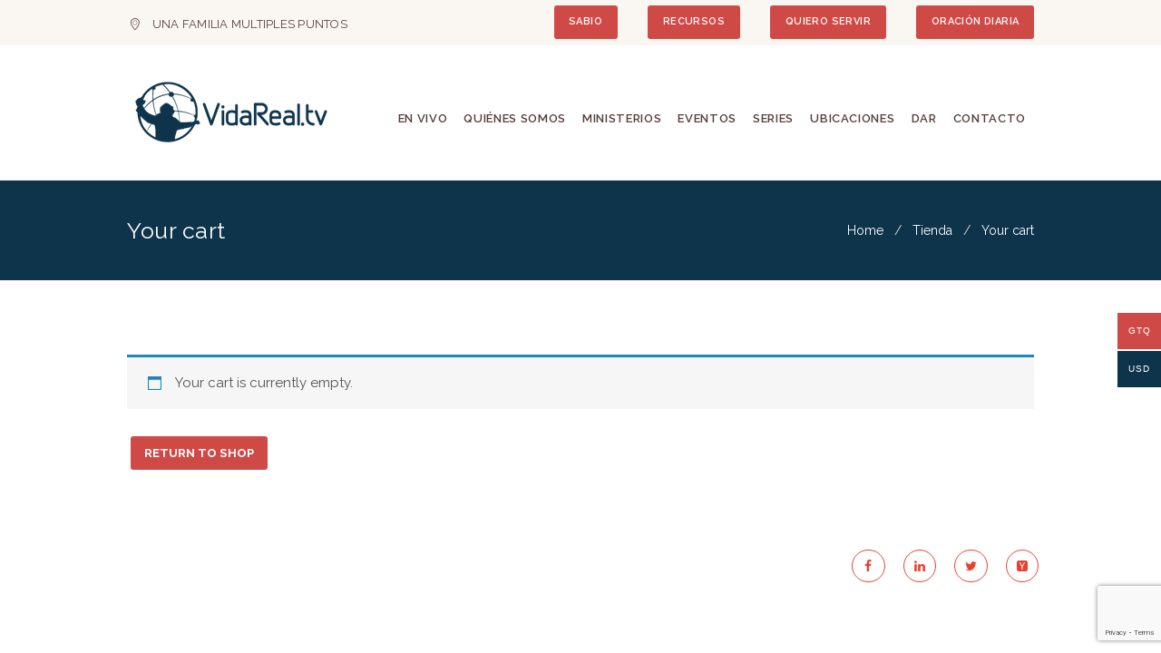

--- FILE ---
content_type: text/html; charset=UTF-8
request_url: https://dar.vidareal.tv/carrito/
body_size: 40681
content:

<!DOCTYPE html>
<html lang="es" class="scheme_original">
<head>
	<title>Carrito &#8211; Iglesia Vida Real</title>
<meta name='robots' content='max-image-preview:large'/>
        <meta charset="UTF-8"/>
        <meta name="viewport" content="width=device-width, initial-scale=1, maximum-scale=1">
        <meta name="format-detection" content="telephone=no">

        <link rel="profile" href="https://gmpg.org/xfn/11"/>
        <link rel="pingback" href="https://dar.vidareal.tv/xmlrpc.php"/>

        <link rel="icon" type="image/x-icon" href="https://cdn1.vidareal.tv/wp-content/uploads/2020/06/20153438/VidaReal.ico"/><link rel='dns-prefetch' href='//fonts.googleapis.com'/>
<link rel="alternate" type="application/rss+xml" title="Iglesia Vida Real &raquo; Feed" href="https://dar.vidareal.tv/feed/"/>
<link rel="alternate" type="application/rss+xml" title="Iglesia Vida Real &raquo; Feed de los comentarios" href="https://dar.vidareal.tv/comments/feed/"/>
<link rel="alternate" type="text/calendar" title="Iglesia Vida Real &raquo; iCal Feed" href="https://dar.vidareal.tv/events/?ical=1"/>
<link rel="alternate" title="oEmbed (JSON)" type="application/json+oembed" href="https://dar.vidareal.tv/wp-json/oembed/1.0/embed?url=https%3A%2F%2Fdar.vidareal.tv%2Fcarrito%2F"/>
<link rel="alternate" title="oEmbed (XML)" type="text/xml+oembed" href="https://dar.vidareal.tv/wp-json/oembed/1.0/embed?url=https%3A%2F%2Fdar.vidareal.tv%2Fcarrito%2F&#038;format=xml"/>
<style id='wp-img-auto-sizes-contain-inline-css' type='text/css'>img:is([sizes=auto i],[sizes^="auto," i]){contain-intrinsic-size:3000px 1500px}</style>
<link rel='stylesheet' id='magnific-style-css' href='https://dar.vidareal.tv/wp-content/themes/pastore-church/fw/js/magnific/magnific-popup.css' type='text/css' media='all'/>
<link rel='stylesheet' id='tribe-common-skeleton-style-css' href='https://dar.vidareal.tv/wp-content/plugins/the-events-calendar/common/src/resources/css/common-skeleton.min.css?ver=4.13.0.1' type='text/css' media='all'/>
<link rel='stylesheet' id='tribe-tooltip-css' href='https://dar.vidareal.tv/wp-content/plugins/the-events-calendar/common/src/resources/css/tooltip.min.css?ver=4.13.0.1' type='text/css' media='all'/>
<style id='wp-emoji-styles-inline-css' type='text/css'>img.wp-smiley,img.emoji{display:inline!important;border:none!important;box-shadow:none!important;height:1em!important;width:1em!important;margin:0 .07em!important;vertical-align:-.1em!important;background:none!important;padding:0!important}</style>
<link rel='stylesheet' id='wp-block-library-css' href='https://dar.vidareal.tv/wp-includes/css/dist/block-library/style.min.css?ver=6.9' type='text/css' media='all'/>
<style id='global-styles-inline-css' type='text/css'>:root{--wp--preset--aspect-ratio--square:1;--wp--preset--aspect-ratio--4-3: 4/3;--wp--preset--aspect-ratio--3-4: 3/4;--wp--preset--aspect-ratio--3-2: 3/2;--wp--preset--aspect-ratio--2-3: 2/3;--wp--preset--aspect-ratio--16-9: 16/9;--wp--preset--aspect-ratio--9-16: 9/16;--wp--preset--color--black:#000;--wp--preset--color--cyan-bluish-gray:#abb8c3;--wp--preset--color--white:#fff;--wp--preset--color--pale-pink:#f78da7;--wp--preset--color--vivid-red:#cf2e2e;--wp--preset--color--luminous-vivid-orange:#ff6900;--wp--preset--color--luminous-vivid-amber:#fcb900;--wp--preset--color--light-green-cyan:#7bdcb5;--wp--preset--color--vivid-green-cyan:#00d084;--wp--preset--color--pale-cyan-blue:#8ed1fc;--wp--preset--color--vivid-cyan-blue:#0693e3;--wp--preset--color--vivid-purple:#9b51e0;--wp--preset--gradient--vivid-cyan-blue-to-vivid-purple:linear-gradient(135deg,#0693e3 0%,#9b51e0 100%);--wp--preset--gradient--light-green-cyan-to-vivid-green-cyan:linear-gradient(135deg,#7adcb4 0%,#00d082 100%);--wp--preset--gradient--luminous-vivid-amber-to-luminous-vivid-orange:linear-gradient(135deg,#fcb900 0%,#ff6900 100%);--wp--preset--gradient--luminous-vivid-orange-to-vivid-red:linear-gradient(135deg,#ff6900 0%,#cf2e2e 100%);--wp--preset--gradient--very-light-gray-to-cyan-bluish-gray:linear-gradient(135deg,#eee 0%,#a9b8c3 100%);--wp--preset--gradient--cool-to-warm-spectrum:linear-gradient(135deg,#4aeadc 0%,#9778d1 20%,#cf2aba 40%,#ee2c82 60%,#fb6962 80%,#fef84c 100%);--wp--preset--gradient--blush-light-purple:linear-gradient(135deg,#ffceec 0%,#9896f0 100%);--wp--preset--gradient--blush-bordeaux:linear-gradient(135deg,#fecda5 0%,#fe2d2d 50%,#6b003e 100%);--wp--preset--gradient--luminous-dusk:linear-gradient(135deg,#ffcb70 0%,#c751c0 50%,#4158d0 100%);--wp--preset--gradient--pale-ocean:linear-gradient(135deg,#fff5cb 0%,#b6e3d4 50%,#33a7b5 100%);--wp--preset--gradient--electric-grass:linear-gradient(135deg,#caf880 0%,#71ce7e 100%);--wp--preset--gradient--midnight:linear-gradient(135deg,#020381 0%,#2874fc 100%);--wp--preset--font-size--small:13px;--wp--preset--font-size--medium:20px;--wp--preset--font-size--large:36px;--wp--preset--font-size--x-large:42px;--wp--preset--spacing--20:.44rem;--wp--preset--spacing--30:.67rem;--wp--preset--spacing--40:1rem;--wp--preset--spacing--50:1.5rem;--wp--preset--spacing--60:2.25rem;--wp--preset--spacing--70:3.38rem;--wp--preset--spacing--80:5.06rem;--wp--preset--shadow--natural:6px 6px 9px rgba(0,0,0,.2);--wp--preset--shadow--deep:12px 12px 50px rgba(0,0,0,.4);--wp--preset--shadow--sharp:6px 6px 0 rgba(0,0,0,.2);--wp--preset--shadow--outlined:6px 6px 0 -3px #fff , 6px 6px #000;--wp--preset--shadow--crisp:6px 6px 0 #000}:where(.is-layout-flex){gap:.5em}:where(.is-layout-grid){gap:.5em}body .is-layout-flex{display:flex}.is-layout-flex{flex-wrap:wrap;align-items:center}.is-layout-flex > :is(*, div){margin:0}body .is-layout-grid{display:grid}.is-layout-grid > :is(*, div){margin:0}:where(.wp-block-columns.is-layout-flex){gap:2em}:where(.wp-block-columns.is-layout-grid){gap:2em}:where(.wp-block-post-template.is-layout-flex){gap:1.25em}:where(.wp-block-post-template.is-layout-grid){gap:1.25em}.has-black-color{color:var(--wp--preset--color--black)!important}.has-cyan-bluish-gray-color{color:var(--wp--preset--color--cyan-bluish-gray)!important}.has-white-color{color:var(--wp--preset--color--white)!important}.has-pale-pink-color{color:var(--wp--preset--color--pale-pink)!important}.has-vivid-red-color{color:var(--wp--preset--color--vivid-red)!important}.has-luminous-vivid-orange-color{color:var(--wp--preset--color--luminous-vivid-orange)!important}.has-luminous-vivid-amber-color{color:var(--wp--preset--color--luminous-vivid-amber)!important}.has-light-green-cyan-color{color:var(--wp--preset--color--light-green-cyan)!important}.has-vivid-green-cyan-color{color:var(--wp--preset--color--vivid-green-cyan)!important}.has-pale-cyan-blue-color{color:var(--wp--preset--color--pale-cyan-blue)!important}.has-vivid-cyan-blue-color{color:var(--wp--preset--color--vivid-cyan-blue)!important}.has-vivid-purple-color{color:var(--wp--preset--color--vivid-purple)!important}.has-black-background-color{background-color:var(--wp--preset--color--black)!important}.has-cyan-bluish-gray-background-color{background-color:var(--wp--preset--color--cyan-bluish-gray)!important}.has-white-background-color{background-color:var(--wp--preset--color--white)!important}.has-pale-pink-background-color{background-color:var(--wp--preset--color--pale-pink)!important}.has-vivid-red-background-color{background-color:var(--wp--preset--color--vivid-red)!important}.has-luminous-vivid-orange-background-color{background-color:var(--wp--preset--color--luminous-vivid-orange)!important}.has-luminous-vivid-amber-background-color{background-color:var(--wp--preset--color--luminous-vivid-amber)!important}.has-light-green-cyan-background-color{background-color:var(--wp--preset--color--light-green-cyan)!important}.has-vivid-green-cyan-background-color{background-color:var(--wp--preset--color--vivid-green-cyan)!important}.has-pale-cyan-blue-background-color{background-color:var(--wp--preset--color--pale-cyan-blue)!important}.has-vivid-cyan-blue-background-color{background-color:var(--wp--preset--color--vivid-cyan-blue)!important}.has-vivid-purple-background-color{background-color:var(--wp--preset--color--vivid-purple)!important}.has-black-border-color{border-color:var(--wp--preset--color--black)!important}.has-cyan-bluish-gray-border-color{border-color:var(--wp--preset--color--cyan-bluish-gray)!important}.has-white-border-color{border-color:var(--wp--preset--color--white)!important}.has-pale-pink-border-color{border-color:var(--wp--preset--color--pale-pink)!important}.has-vivid-red-border-color{border-color:var(--wp--preset--color--vivid-red)!important}.has-luminous-vivid-orange-border-color{border-color:var(--wp--preset--color--luminous-vivid-orange)!important}.has-luminous-vivid-amber-border-color{border-color:var(--wp--preset--color--luminous-vivid-amber)!important}.has-light-green-cyan-border-color{border-color:var(--wp--preset--color--light-green-cyan)!important}.has-vivid-green-cyan-border-color{border-color:var(--wp--preset--color--vivid-green-cyan)!important}.has-pale-cyan-blue-border-color{border-color:var(--wp--preset--color--pale-cyan-blue)!important}.has-vivid-cyan-blue-border-color{border-color:var(--wp--preset--color--vivid-cyan-blue)!important}.has-vivid-purple-border-color{border-color:var(--wp--preset--color--vivid-purple)!important}.has-vivid-cyan-blue-to-vivid-purple-gradient-background{background:var(--wp--preset--gradient--vivid-cyan-blue-to-vivid-purple)!important}.has-light-green-cyan-to-vivid-green-cyan-gradient-background{background:var(--wp--preset--gradient--light-green-cyan-to-vivid-green-cyan)!important}.has-luminous-vivid-amber-to-luminous-vivid-orange-gradient-background{background:var(--wp--preset--gradient--luminous-vivid-amber-to-luminous-vivid-orange)!important}.has-luminous-vivid-orange-to-vivid-red-gradient-background{background:var(--wp--preset--gradient--luminous-vivid-orange-to-vivid-red)!important}.has-very-light-gray-to-cyan-bluish-gray-gradient-background{background:var(--wp--preset--gradient--very-light-gray-to-cyan-bluish-gray)!important}.has-cool-to-warm-spectrum-gradient-background{background:var(--wp--preset--gradient--cool-to-warm-spectrum)!important}.has-blush-light-purple-gradient-background{background:var(--wp--preset--gradient--blush-light-purple)!important}.has-blush-bordeaux-gradient-background{background:var(--wp--preset--gradient--blush-bordeaux)!important}.has-luminous-dusk-gradient-background{background:var(--wp--preset--gradient--luminous-dusk)!important}.has-pale-ocean-gradient-background{background:var(--wp--preset--gradient--pale-ocean)!important}.has-electric-grass-gradient-background{background:var(--wp--preset--gradient--electric-grass)!important}.has-midnight-gradient-background{background:var(--wp--preset--gradient--midnight)!important}.has-small-font-size{font-size:var(--wp--preset--font-size--small)!important}.has-medium-font-size{font-size:var(--wp--preset--font-size--medium)!important}.has-large-font-size{font-size:var(--wp--preset--font-size--large)!important}.has-x-large-font-size{font-size:var(--wp--preset--font-size--x-large)!important}</style>

<style id='classic-theme-styles-inline-css' type='text/css'>.wp-block-button__link{color:#fff;background-color:#32373c;border-radius:9999px;box-shadow:none;text-decoration:none;padding:calc(.667em + 2px) calc(1.333em + 2px);font-size:1.125em}.wp-block-file__button{background:#32373c;color:#fff;text-decoration:none}</style>
<link rel='stylesheet' id='contact-form-7-css' href='https://dar.vidareal.tv/wp-content/plugins/contact-form-7/includes/css/styles.css?ver=5.4' type='text/css' media='all'/>
<link rel='stylesheet' id='hm-wcdon-frontend-styles-css' href='https://dar.vidareal.tv/wp-content/plugins/donations-for-woocommerce/css/frontend.css?ver=6.9' type='text/css' media='all'/>
<link rel='stylesheet' id='essential-grid-plugin-settings-css' href='https://dar.vidareal.tv/wp-content/plugins/essential-grid/public/assets/css/settings.css?ver=2.3.2' type='text/css' media='all'/>
<link rel='stylesheet' id='tp-open-sans-css' href='https://fonts.googleapis.com/css?family=Open+Sans%3A300%2C400%2C600%2C700%2C800&#038;ver=6.9' type='text/css' media='all'/>
<link rel='stylesheet' id='tp-raleway-css' href='https://fonts.googleapis.com/css?family=Raleway%3A100%2C200%2C300%2C400%2C500%2C600%2C700%2C800%2C900&#038;ver=6.9' type='text/css' media='all'/>
<link rel='stylesheet' id='tp-droid-serif-css' href='https://fonts.googleapis.com/css?family=Droid+Serif%3A400%2C700&#038;ver=6.9' type='text/css' media='all'/>
<link rel='stylesheet' id='tp-fontello-css' href='https://dar.vidareal.tv/wp-content/plugins/essential-grid/public/assets/font/fontello/css/fontello.css?ver=2.3.2' type='text/css' media='all'/>
<link rel='stylesheet' id='rs-plugin-settings-css' href='https://dar.vidareal.tv/wp-content/plugins/revslider/public/assets/css/settings.css?ver=5.4.8.3' type='text/css' media='all'/>
<style id='rs-plugin-settings-inline-css' type='text/css'>#rs-demo-id{}</style>
<link rel='stylesheet' id='woo-multi-currency-css' href='https://dar.vidareal.tv/wp-content/plugins/woo-multi-currency/css/woo-multi-currency.min.css?ver=2.1.7' type='text/css' media='all'/>
<style id='woo-multi-currency-inline-css' type='text/css'>.woo-multi-currency .wmc-list-currencies .wmc-currency.wmc-active,.woo-multi-currency .wmc-list-currencies .wmc-currency:hover,.woo-multi-currency.wmc-price-switcher a:hover{background:#cf4a46!important}.woo-multi-currency .wmc-list-currencies .wmc-currency,.woo-multi-currency .wmc-title,.woo-multi-currency.wmc-price-switcher a{background:#0e344b!important}.woo-multi-currency .wmc-title,.woo-multi-currency .wmc-list-currencies .wmc-currency span,.woo-multi-currency .wmc-list-currencies .wmc-currency a,.woo-multi-currency.wmc-price-switcher a{color:#fff!important}.woo-multi-currency.wmc-shortcode .wmc-currency{background-color:#fff!important;color:#212121!important}.woo-multi-currency.wmc-shortcode .wmc-current-currency{background-color:#fff!important;color:#212121!important}.woo-multi-currency.wmc-shortcode.vertical-currency-symbols-circle .wmc-currency-wrapper:hover .wmc-sub-currency{animation:height_slide 100ms}@keyframes height_slide {0% {height: 0;} 100% {height: 100%;} }</style>
<link rel='stylesheet' id='wmc-flags-css' href='https://dar.vidareal.tv/wp-content/plugins/woo-multi-currency/css/flags-64.min.css?ver=6.9' type='text/css' media='all'/>
<link rel='stylesheet' id='cybs-css' href='https://dar.vidareal.tv/wp-content/plugins/woocommerce-cybs/assets/css/cybs.css?ver=6.9' type='text/css' media='all'/>
<link rel='stylesheet' id='select2-css' href='https://dar.vidareal.tv/wp-content/plugins/woocommerce/assets/css/select2.css?ver=4.9.1' type='text/css' media='all'/>
<link rel='stylesheet' id='woocommerce-layout-css' href='https://dar.vidareal.tv/wp-content/plugins/woocommerce/assets/css/woocommerce-layout.css?ver=4.9.1' type='text/css' media='all'/>
<link rel='stylesheet' id='woocommerce-smallscreen-css' href='https://dar.vidareal.tv/wp-content/plugins/woocommerce/assets/css/woocommerce-smallscreen.css?ver=4.9.1' type='text/css' media='only screen and (max-width: 768px)'/>
<link rel='stylesheet' id='woocommerce-general-css' href='https://dar.vidareal.tv/wp-content/plugins/woocommerce/assets/css/woocommerce.css?ver=4.9.1' type='text/css' media='all'/>
<style id='woocommerce-inline-inline-css' type='text/css'>.woocommerce form .form-row .required{visibility:visible}</style>
<link rel='stylesheet' id='parent-style-css' href='https://dar.vidareal.tv/wp-content/themes/pastore-church/style.css?ver=6.9' type='text/css' media='all'/>
<link rel='stylesheet' id='font-google_fonts-style-css' href='//fonts.googleapis.com/css?family=Raleway:300,300italic,400,400italic,500,500italic,600,600italic,700,700italic,800,800italic|Lora:300,300italic,400,400italic,500,500italic,600,600italic,700,700italic,800,800italic&#038;subset=latin,latin-ext' type='text/css' media='all'/>
<link rel='stylesheet' id='fontello-style-css' href='https://dar.vidareal.tv/wp-content/themes/pastore-church/css/fontello/css/fontello.css' type='text/css' media='all'/>
<link rel='stylesheet' id='pastore-church-main-style-css' href='https://dar.vidareal.tv/wp-content/themes/pastore-church-child/style.css' type='text/css' media='all'/>
<link rel='stylesheet' id='pastore-church-animation-style-css' href='https://dar.vidareal.tv/wp-content/themes/pastore-church/fw/css/core.animation.css' type='text/css' media='all'/>
<link rel='stylesheet' id='pastore-church-shortcodes-style-css' href='https://dar.vidareal.tv/wp-content/plugins/trx_utils/shortcodes/theme.shortcodes.css' type='text/css' media='all'/>
<link rel='stylesheet' id='tribe-events-style-css' href='https://dar.vidareal.tv/wp-content/themes/pastore-church/css/plugin.tribe-events.css' type='text/css' media='all'/>
<link rel='stylesheet' id='woocommerce-style-css' href='https://dar.vidareal.tv/wp-content/themes/pastore-church/css/plugin.woocommerce.css' type='text/css' media='all'/>
<link rel='stylesheet' id='html5-jquery-audio-player-style-css' href='https://dar.vidareal.tv/wp-content/themes/pastore-church/css/plugin.html5-jquery-audio-player.css' type='text/css' media='all'/>
<link rel='stylesheet' id='pastore-church-skin-style-css' href='https://dar.vidareal.tv/wp-content/themes/pastore-church/skins/no_less/skin.css' type='text/css' media='all'/>
<link rel='stylesheet' id='pastore-church-custom-style-css' href='https://dar.vidareal.tv/wp-content/themes/pastore-church/fw/css/custom-style.css' type='text/css' media='all'/>
<style id='pastore-church-custom-style-inline-css' type='text/css'>
  .contacts_wrap .logo img{height:30px}body{font-family:Raleway;font-size:15px;font-weight:400;line-height:1.8em}h1{font-size:2.200em;font-weight:500;line-height:1.3em; margin-top:0.5em;margin-bottom:0.68em}h2{font-size:2.000em;font-weight:500;line-height:1.3em; margin-top:0.6667em;margin-bottom:0.76em}h3{font-size:1.800em;font-weight:500;line-height:1.3em; margin-top:0.6667em;margin-bottom:0.88em}h4{font-size:1.600em;font-weight:500;line-height:1.3em; margin-top:1.2em;margin-bottom:1em}h5{font-size:1.333em;font-weight:600;line-height:1.3em; margin-top:1.2em;margin-bottom:1.1em}h6{font-size:1.200em;font-weight:600;line-height:1.3em; margin-top:1.25em;margin-bottom:1.2em}a,.scheme_dark a,.scheme_light a{;	color:#cf4a46}a:hover,.scheme_dark a:hover,.scheme_light a:hover{color:#467897}.accent1{color:#cf4a46}.accent1_bgc{background-color:#cf4a46}.accent1_bg{background:#cf4a46}.accent1_border{border-color:#cf4a46}a.accent1:hover{color:#467897}.post_content.ih-item.circle.effect1.colored .info,.post_content.ih-item.circle.effect2.colored .info,.post_content.ih-item.circle.effect3.colored .info,.post_content.ih-item.circle.effect4.colored .info,.post_content.ih-item.circle.effect5.colored .info .info-back,.post_content.ih-item.circle.effect6.colored .info,.post_content.ih-item.circle.effect7.colored .info,.post_content.ih-item.circle.effect8.colored .info,.post_content.ih-item.circle.effect9.colored .info,.post_content.ih-item.circle.effect10.colored .info,.post_content.ih-item.circle.effect11.colored .info,.post_content.ih-item.circle.effect12.colored .info,.post_content.ih-item.circle.effect13.colored .info,.post_content.ih-item.circle.effect14.colored .info,.post_content.ih-item.circle.effect15.colored .info,.post_content.ih-item.circle.effect16.colored .info,.post_content.ih-item.circle.effect18.colored .info .info-back,.post_content.ih-item.circle.effect19.colored .info,.post_content.ih-item.circle.effect20.colored .info .info-back,.post_content.ih-item.square.effect1.colored .info,.post_content.ih-item.square.effect2.colored .info,.post_content.ih-item.square.effect3.colored .info,.post_content.ih-item.square.effect4.colored .mask1,.post_content.ih-item.square.effect4.colored .mask2,.post_content.ih-item.square.effect5.colored .info,.post_content.ih-item.square.effect6.colored .info,.post_content.ih-item.square.effect7.colored .info,.post_content.ih-item.square.effect8.colored .info,.post_content.ih-item.square.effect9.colored .info .info-back,.post_content.ih-item.square.effect10.colored .info,.post_content.ih-item.square.effect11.colored .info,.post_content.ih-item.square.effect12.colored .info,.post_content.ih-item.square.effect13.colored .info,.post_content.ih-item.square.effect14.colored .info,.post_content.ih-item.square.effect15.colored .info,.post_content.ih-item.circle.effect20.colored .info .info-back,.post_content.ih-item.square.effect_book.colored .info{background:#cf4a46}.post_content.ih-item.circle.effect1.colored .info,.post_content.ih-item.circle.effect2.colored .info,.post_content.ih-item.circle.effect5.colored .info .info-back,.post_content.ih-item.circle.effect19.colored .info,.post_content.ih-item.square.effect4.colored .mask1,.post_content.ih-item.square.effect4.colored .mask2,.post_content.ih-item.square.effect6.colored .info,.post_content.ih-item.square.effect7.colored .info,.post_content.ih-item.square.effect12.colored .info,.post_content.ih-item.square.effect13.colored .info,.post_content.ih-item.square.effect_more.colored .info,.post_content.ih-item.square.effect_fade.colored:hover .info,.post_content.ih-item.square.effect_dir.colored .info,.post_content.ih-item.square.effect_shift.colored .info{background:rgba(207,74,70,0.6)}.post_content.ih-item.square.effect_fade.colored .info{background:-moz-linear-gradient(top,rgba(255,255,255,0) 70%,rgba(207,74,70,0.6) 100%);	background:-webkit-gradient(linear,left top,left bottom,color-stop(70%,rgba(255,255,255,0)),color-stop(100%,rgba(207,74,70,0.6)));	background:-webkit-linear-gradient(top,rgba(255,255,255,0) 70%,rgba(207,74,70,0.6) 100%);	background:-o-linear-gradient(top,rgba(255,255,255,0) 70%,rgba(207,74,70,0.6) 100%);	background:-ms-linear-gradient(top,rgba(255,255,255,0) 70%,rgba(207,74,70,0.6) 100%);	background:linear-gradient(to bottom,rgba(255,255,255,0) 70%,rgba(207,74,70,0.6) 100%)}.post_content.ih-item.circle.effect17.colored:hover .img:before{-webkit-box-shadow:inset 0 0 0 110px rgba(207,74,70,0.6),inset 0 0 0 16px rgba(255,255,255,0.8),0 1px 2px rgba(0,0,0,0.1);	-moz-box-shadow:inset 0 0 0 110px rgba(207,74,70,0.6),inset 0 0 0 16px rgba(255,255,255,0.8),0 1px 2px rgba(0,0,0,0.1);	box-shadow:inset 0 0 0 110px rgba(207,74,70,0.6),inset 0 0 0 16px rgba(255,255,255,0.8),0 1px 2px rgba(0,0,0,0.1)}.post_content.ih-item.circle.effect1 .spinner{border-right-color:#cf4a46;	border-bottom-color:#cf4a46}pre.code,#toc .toc_item.current,#toc .toc_item:hover{border-color:#cf4a46}::selection,::-moz-selection{background-color:#cf4a46}input[type="text"],input[type="number"],input[type="email"],input[type="search"],input[type="password"],select,textarea{font-family:Lora;font-size:0.867em;line-height:1.6em}.top_panel_inner_style_3 .top_panel_cart_button,.top_panel_inner_style_4 .top_panel_cart_button{background-color:rgba(207,74,70,0.2)}.top_panel_style_8 .top_panel_buttons .top_panel_cart_button:before{background-color:#cf4a46}.top_panel_top a:hover{color:#467897}.top_panel_inner_style_3 .menu_user_nav>li>a:hover,.top_panel_inner_style_4 .menu_user_nav>li>a:hover,.top_panel_inner_style_5 .menu_user_nav>li>a:hover{color:#cf4a46}.menu_user_nav .menu_extra_button a{background-color:#cf4a46}.menu_user_nav .menu_extra_button a:hover{background-color:#467897}.top_panel_wrap .search_wrap .search_field{font-family:Lora;font-weight:400}.menu_user_nav>li>a:hover{color:#467897}.top_panel_inner_style_3 .menu_user_nav>li>ul:after,.top_panel_inner_style_4 .menu_user_nav>li>ul:after,.top_panel_inner_style_5 .menu_user_nav>li>ul:after,.top_panel_inner_style_3 .menu_user_nav>li ul,.top_panel_inner_style_4 .menu_user_nav>li ul,.top_panel_inner_style_5 .menu_user_nav>li ul{}.top_panel_inner_style_3 .menu_user_nav>li ul li a:hover,.top_panel_inner_style_3 .menu_user_nav>li ul li.current-menu-item>a,.top_panel_inner_style_3 .menu_user_nav>li ul li.current-menu-ancestor>a,.top_panel_inner_style_4 .menu_user_nav>li ul li a:hover,.top_panel_inner_style_4 .menu_user_nav>li ul li.current-menu-item>a,.top_panel_inner_style_4 .menu_user_nav>li ul li.current-menu-ancestor>a,.top_panel_inner_style_5 .menu_user_nav>li ul li a:hover,.top_panel_inner_style_5 .menu_user_nav>li ul li.current-menu-item>a,.top_panel_inner_style_5 .menu_user_nav>li ul li.current-menu-ancestor>a{background-color:#cf4a46}.top_panel_over .top_panel_wrap.top_panel_style_3 .menu_user_nav>li>a:hover{color:#cf4a46}.top_panel_middle .logo{margin-top:2.4em;margin-bottom:2em}.logo .logo_text{font-size:2.8571em;font-weight:700;line-height:0.75em}.top_panel_middle .menu_main_wrap{margin-top:calc(2.4em*0.75)}/* Top panel (bottom area) */.top_panel_bottom{background-color:#cf4a46}.menu_main_nav>li>a{padding:1.8em 1.4em 1.8em;	font-size:0.867em;font-weight:600;line-height:1.3em}.top_panel_over .top_panel_wrap.top_panel_style_3 .menu_main_nav>li>a:hover,.top_panel_over .top_panel_wrap.top_panel_style_3 .menu_main_nav>li.sfHover>a,.top_panel_over .top_panel_wrap.top_panel_style_3 .menu_main_nav>li#blob,.top_panel_over .top_panel_wrap.top_panel_style_3 .menu_main_nav>li.current-menu-item>a,.top_panel_over .top_panel_wrap.top_panel_style_3 .menu_main_nav>li.current-menu-parent>a,.top_panel_over .top_panel_wrap.top_panel_style_3 .menu_main_nav>li.current-menu-ancestor>a{color:#cf4a46}.menu_main_nav>li>a:hover,.menu_main_nav>li.sfHover>a,.menu_main_nav>li#blob,.menu_main_nav>li.current-menu-item>a,.menu_main_nav>li.current-menu-parent>a,.menu_main_nav>li.current-menu-ancestor>a{color:#467897}.top_panel_inner_style_1 .menu_main_nav>li>a:hover,.top_panel_inner_style_2 .menu_main_nav>li>a:hover{background-color:#467897}.top_panel_inner_style_1 .menu_main_nav>li ul,.top_panel_inner_style_2 .menu_main_nav>li ul{border-color:#467897;	background-color:#cf4a46}.top_panel_inner_style_1 .menu_main_nav>a:hover,.top_panel_inner_style_1 .menu_main_nav>li.sfHover>a,.top_panel_inner_style_1 .menu_main_nav>li#blob,.top_panel_inner_style_1 .menu_main_nav>li.current-menu-item>a,.top_panel_inner_style_1 .menu_main_nav>li.current-menu-parent>a,.top_panel_inner_style_1 .menu_main_nav>li.current-menu-ancestor>a,.top_panel_inner_style_2 .menu_main_nav>a:hover,.top_panel_inner_style_2 .menu_main_nav>li.sfHover>a,.top_panel_inner_style_2 .menu_main_nav>li#blob,.top_panel_inner_style_2 .menu_main_nav>li.current-menu-item>a,.top_panel_inner_style_2 .menu_main_nav>li.current-menu-parent>a,.top_panel_inner_style_2 .menu_main_nav>li.current-menu-ancestor>a{background-color:#467897}.menu_main_nav>li ul{font-size:13px;font-weight:500;line-height:1.5em;	border-color:#467897}.menu_main_nav>li>ul{top:calc(1.8em+1.8em+1.3em)}.menu_main_nav>li ul li a{padding:0.6em 1.7em 0.6em 2em}.menu_main_nav>li ul li a:hover,.menu_main_nav>li ul li.current-menu-item>a,.menu_main_nav>li ul li.current-menu-ancestor>a{color:#467897}.top_panel_inner_style_1 .menu_main_nav>li ul li a:hover,.top_panel_inner_style_1 .menu_main_nav>li ul li.current-menu-item>a,.top_panel_inner_style_1 .menu_main_nav>li ul li.current-menu-ancestor>a,.top_panel_inner_style_2 .menu_main_nav>li ul li a:hover,.top_panel_inner_style_2 .menu_main_nav>li ul li.current-menu-item>a,.top_panel_inner_style_2 .menu_main_nav>li ul li.current-menu-ancestor>a{background-color:#467897}.top_panel_bottom .search_wrap,.top_panel_inner_style_4 .search_wrap{padding-top:calc(1.8em*0.65);	padding-bottom:calc(1.8em*0.5)}.top_panel_inner_style_1 .search_form_wrap,.top_panel_inner_style_2 .search_form_wrap{background-color:rgba(70,120,151,0.2)}.top_panel_icon{margin:calc(1.8em*0.7) 0 calc(1.8em*0.7) 1em}.top_panel_icon.search_wrap{color:#cf4a46}.top_panel_icon .contact_icon,.top_panel_icon .search_submit{}.top_panel_over .top_panel_wrap.top_panel_style_3 .top_panel_icon .search_submit:hover{color:#cf4a46}.top_panel_icon .search_submit:hover{color:#467897}.search_results .post_more,.search_results .search_results_close{color:#cf4a46}.search_results .post_more:hover,.search_results .search_results_close:hover{color:#467897}.top_panel_inner_style_1 .search_results,.top_panel_inner_style_1 .search_results:after,.top_panel_inner_style_2 .search_results,.top_panel_inner_style_2 .search_results:after,.top_panel_inner_style_3 .search_results,.top_panel_inner_style_3 .search_results:after{background-color:#cf4a46; border-color:#467897}.top_panel_fixed .menu_main_wrap{padding-top:calc(1.8em*0.3)}.top_panel_fixed .top_panel_wrap .logo{margin-top:calc(1.8em*0.8);	margin-bottom:calc(1.8em*0.4)}.top_panel_inner_style_8 .top_panel_buttons,.top_panel_inner_style_8 .menu_pushy_wrap .menu_pushy_button{padding-top:1.8em;	padding-bottom:1.8em}.pushy_inner a{color:#cf4a46}.pushy_inner a:hover{color:#467897}.top_panel_inner_style_3 .popup_wrap a,.top_panel_inner_style_3 .popup_wrap .sc_socials.sc_socials_type_icons a:hover,.top_panel_inner_style_4 .popup_wrap a,.top_panel_inner_style_4 .popup_wrap .sc_socials.sc_socials_type_icons a:hover,.top_panel_inner_style_5 .popup_wrap a,.top_panel_inner_style_5 .popup_wrap .sc_socials.sc_socials_type_icons a:hover{color:#cf4a46}.top_panel_inner_style_3 .popup_wrap a:hover,.top_panel_inner_style_4 .popup_wrap a:hover,.top_panel_inner_style_5 .popup_wrap a:hover{color:#467897}.popup_wrap .registration_socials_or span,.popup_wrap .login_socials_or span,.popup_wrap input[type="text"],.popup_wrap input[type="email"],.popup_wrap input[type="password"]{font-family:Lora;font-weight:400}.pagination>a{border-color:#cf4a46}.post_format_aside.post_item_single .post_content p,.post_format_aside .post_descr{border-color:#cf4a46}.post_info{font-family:Lora;line-height:1.3em;	margin-bottom:2.7em}.post_info a:hover,.post_info a:hover>span{color:#467897}.post_item .post_readmore:hover .post_readmore_label{color:#467897}.post_info .post_info_counters .post_counters_likes.disabled{color:#467897}.post_item_related .post_info a:hover,.post_item_related .post_title a:hover{color:#467897}.isotope_item_colored .post_featured .post_mark_new,.isotope_item_colored .post_featured .post_title,.isotope_item_colored .post_content.ih-item.square.colored .info{background-color:#cf4a46}.isotope_item_colored .post_category a,.isotope_item_colored .post_rating .reviews_stars_bg,.isotope_item_colored .post_rating .reviews_stars_hover,.isotope_item_colored .post_rating .reviews_value{color:#cf4a46}.isotope_item_colored .post_info_wrap .post_button .sc_button{color:#cf4a46}.isotope_wrap .isotope_item_colored_1 .post_featured{border-color:#cf4a46}.isotope_filters a{border-color:#cf4a46;	background-color:#cf4a46}.isotope_filters a.active,.isotope_filters a:hover{border-color:#467897;	background-color:#467897}.pagination_single>.pager_numbers,.pagination_single a,.pagination_slider .pager_cur,.pagination_pages>a,.pagination_pages>span{color:#cf4a46}.pagination_single>.pager_numbers,.pagination_single a:hover,.pagination_slider .pager_cur:hover,.pagination_slider .pager_cur:focus,.pagination_pages>.active,.pagination_pages>a:hover{border-color:#cf4a46;	background-color:#cf4a46}.pagination_wrap .pager_next,.pagination_wrap .pager_prev,.pagination_wrap .pager_last,.pagination_wrap .pager_first{color:#cf4a46}.pagination_wrap .pager_next:hover,.pagination_wrap .pager_prev:hover,.pagination_wrap .pager_last:hover,.pagination_wrap .pager_first:hover{color:#467897}.pagination_viewmore>a{background-color:#cf4a46}.pagination_viewmore>a:hover{background-color:#467897}.viewmore_loader,.mfp-preloader span,.sc_video_frame.sc_video_active:before{background-color:#467897}.post_featured .post_nav_item:before{background-color:#cf4a46}.post_featured .post_nav_item .post_nav_info{background-color:#cf4a46}.reviews_block .reviews_summary .reviews_item{background-color:#cf4a46}.reviews_block .reviews_summary,.reviews_block .reviews_max_level_100 .reviews_stars_bg{}.reviews_block .reviews_max_level_100 .reviews_stars_hover,.reviews_block .reviews_item .reviews_slider{background-color:#cf4a46}.reviews_block .reviews_item .reviews_stars_bg,.reviews_block .reviews_item .reviews_stars_hover{color:#cf4a46}/* Summary stars in the post item (under the title) */.post_item .post_rating .reviews_stars_bg,.post_item .post_rating .reviews_stars_hover{color:#cf4a46}.post_rating .reviews_value{font-family:Lora;font-weight:400}.post_info_bottom .post_info_likes a.disabled{color:#467897}.sc_socials.sc_socials_share .sc_social_items_block .sc_socials_item a:hover span{color:#467897}.post_info_bottom .post_info_likes .post_counters_number{font-family:Lora;font-weight:400}.post_info_bottom .post_info_tags .post_tag_link:hover{color:#467897;	border-color:#467897}.post_author .post_author_title a:hover{color:#467897}.post_author .post_author_info .sc_socials a:hover{color:#467897}.post_author .post_author_position{color:#cf4a46;	font-family:Lora;font-weight:400}.comments_list_wrap .comment-respond{border-bottom-color:#cf4a46}.comments_list_wrap .comment_info .comment_date,.comments_list_wrap .comment_info .comment_time{font-family:Lora;font-weight:400}.post_item_404 .page_title>span{color:#cf4a46}.post_item_404 .page_description{font-family:Lora;font-weight:400}.sidebar_outer_menu .menu_side_nav>li>a,.sidebar_outer_menu .menu_side_responsive>li>a{font-size:0.867em;font-weight:600;line-height:1.3em}.sidebar_outer_menu .menu_side_nav>li ul,.sidebar_outer_menu .menu_side_responsive>li ul{font-size:13px;font-weight:500;line-height:1.5em}.sidebar_outer_menu .menu_side_nav>li ul li a,.sidebar_outer_menu .menu_side_responsive>li ul li a{padding:0.6em 1.5em 0.6em}.sidebar_outer_menu .sidebar_outer_menu_buttons>a:hover,.scheme_dark .sidebar_outer_menu .sidebar_outer_menu_buttons>a:hover,.scheme_light .sidebar_outer_menu .sidebar_outer_menu_buttons>a:hover{color:#cf4a46}.widget_area_inner a,.widget_area_inner ul li:before,.widget_area_inner ul li a:hover{color:#cf4a46}.widget_area_inner a:hover,.widget_area_inner button:hover:before{color:#467897}.widget_area_inner .widget_text a:not(.sc_button){color:#cf4a46}.scheme_dark .widget_area_inner .post_info_counters a:hover span,.widget_area_inner .widget_text a:not(.sc_button):hover,.widget_area_inner .post_info a:hover{color:#467897}/* Widget:Calendar */.widget_area_inner .widget_calendar td a:hover{background-color:#467897}.widget_area_inner .widget_calendar .today .day_wrap{background-color:#cf4a46}.testimonials_wrap_inner,.twitter_wrap_inner{background-color:#cf4a46}.copyright_wrap_inner .menu_footer_nav li a:hover,.scheme_dark .copyright_wrap_inner .menu_footer_nav li a:hover,.scheme_light .copyright_wrap_inner .menu_footer_nav li a:hover{color:#cf4a46}.scroll_to_top{background-color:#cf4a46}.scroll_to_top:hover{background-color:#467897}.custom_options #co_toggle{background-color:#467897 !important}.woocommerce .woocommerce-message:before,.woocommerce-page .woocommerce-message:before,.woocommerce div.product span.price,.woocommerce div.product p.price,.woocommerce #content div.product span.price,.woocommerce #content div.product p.price,.woocommerce-page div.product span.price,.woocommerce-page div.product p.price,.woocommerce-page #content div.product span.price,.woocommerce-page #content div.product p.price,.woocommerce ul.products li.product .price,.woocommerce-page ul.products li.product .price,.woocommerce a.button.alt:hover,.woocommerce button.button.alt:hover,.woocommerce input.button.alt:hover,.woocommerce #respond input#submit.alt:hover,.woocommerce #content input.button.alt:hover,.woocommerce-page a.button.alt:hover,.woocommerce-page button.button.alt:hover,.woocommerce-page input.button.alt:hover,.woocommerce-page #respond input#submit.alt:hover,.woocommerce-page #content input.button.alt:hover,.woocommerce a.button:hover,.woocommerce button.button:hover,.woocommerce input.button:hover,.woocommerce #respond input#submit:hover,.woocommerce #content input.button:hover,.woocommerce-page a.button:hover,.woocommerce-page button.button:hover,.woocommerce-page input.button:hover,.woocommerce-page #respond input#submit:hover,.woocommerce-page #content input.button:hover,.woocommerce .quantity input[type="button"]:hover,.woocommerce #content input[type="button"]:hover,.woocommerce-page .quantity input[type="button"]:hover,.woocommerce-page #content .quantity input[type="button"]:hover,.woocommerce ul.cart_list li>.amount,.woocommerce ul.product_list_widget li>.amount,.woocommerce-page ul.cart_list li>.amount,.woocommerce-page ul.product_list_widget li>.amount,.woocommerce ul.cart_list li span .amount,.woocommerce ul.product_list_widget li span .amount,.woocommerce-page ul.cart_list li span .amount,.woocommerce-page ul.product_list_widget li span .amount,.woocommerce ul.cart_list li ins .amount,.woocommerce ul.product_list_widget li ins .amount,.woocommerce-page ul.cart_list li ins .amount,.woocommerce-page ul.product_list_widget li ins .amount,.woocommerce.widget_shopping_cart .total .amount,.woocommerce .widget_shopping_cart .total .amount,.woocommerce-page.widget_shopping_cart .total .amount,.woocommerce-page .widget_shopping_cart .total .amount,.woocommerce a:hover h3,.woocommerce-page a:hover h3,.woocommerce .cart-collaterals .order-total strong,.woocommerce-page .cart-collaterals .order-total strong,.woocommerce .checkout #order_review .order-total .amount,.woocommerce-page .checkout #order_review .order-total .amount,.woocommerce .star-rating,.woocommerce-page .star-rating,.woocommerce .star-rating:before,.woocommerce-page .star-rating:before,.widget_area_inner .widgetWrap ul>li .star-rating span,.woocommerce #review_form #respond .stars a,.woocommerce-page #review_form #respond .stars a{color:#cf4a46}.woocommerce div.quantity span,.woocommerce-page div.quantity span{background-color:#cf4a46}.woocommerce div.quantity span:hover,.woocommerce-page div.quantity span:hover{background-color:#467897}.woocommerce .widget_price_filter .ui-slider .ui-slider-range,.woocommerce-page .widget_price_filter .ui-slider .ui-slider-range{background-color:#cf4a46}.woocommerce .widget_price_filter .ui-slider .ui-slider-handle,.woocommerce-page .widget_price_filter .ui-slider .ui-slider-handle{background:#cf4a46}.woocommerce .woocommerce-message,.woocommerce-page .woocommerce-message,.woocommerce a.button.alt:active,.woocommerce button.button.alt:active,.woocommerce input.button.alt:active,.woocommerce #respond input#submit.alt:active,.woocommerce #content input.button.alt:active,.woocommerce-page a.button.alt:active,.woocommerce-page button.button.alt:active,.woocommerce-page input.button.alt:active,.woocommerce-page #respond input#submit.alt:active,.woocommerce-page #content input.button.alt:active,.woocommerce a.button:active,.woocommerce button.button:active,.woocommerce input.button:active,.woocommerce #respond input#submit:active,.woocommerce #content input.button:active,.woocommerce-page a.button:active,.woocommerce-page button.button:active,.woocommerce-page input.button:active,.woocommerce-page #respond input#submit:active,.woocommerce-page #content input.button:active{border-top-color:#cf4a46}.woocommerce a.button,.woocommerce button.button,.woocommerce input.button,.woocommerce #respond input#submit,.woocommerce #content input.button,.woocommerce-page a.button,.woocommerce-page button.button,.woocommerce-page input.button,.woocommerce-page #respond input#submit,.woocommerce-page #content input.button,.woocommerce a.button.alt,.woocommerce button.button.alt,.woocommerce input.button.alt,.woocommerce #respond input#submit.alt,.woocommerce #content input.button.alt,.woocommerce-page a.button.alt,.woocommerce-page button.button.alt,.woocommerce-page input.button.alt,.woocommerce-page #respond input#submit.alt,.woocommerce-page #content input.button.alt,.woocommerce-account .addresses .title .edit{background-color:#cf4a46}.woocommerce a.button:hover,.woocommerce button.button:hover,.woocommerce input.button:hover,.woocommerce #respond input#submit:hover,.woocommerce #content input.button:hover,.woocommerce-page a.button:hover,.woocommerce-page button.button:hover,.woocommerce-page input.button:hover,.woocommerce-page #respond input#submit:hover,.woocommerce-page #content input.button:hover,.woocommerce a.button.alt:hover,.woocommerce button.button.alt:hover,.woocommerce input.button.alt:hover,.woocommerce #respond input#submit.alt:hover,.woocommerce #content input.button.alt:hover,.woocommerce-page a.button.alt:hover,.woocommerce-page button.button.alt:hover,.woocommerce-page input.button.alt:hover,.woocommerce-page #respond input#submit.alt:hover,.woocommerce-page #content input.button.alt:hover,.woocommerce-account .addresses .title .edit:hover{background-color:#467897}.woocommerce span.new,.woocommerce-page span.new,.woocommerce span.onsale,.woocommerce-page span.onsale{background-color:#467897}.woocommerce ul.products li.product .price,.woocommerce-page ul.products li.product .price,.woocommerce ul.products li.product .star-rating:before,.woocommerce ul.products li.product .star-rating span{color:#cf4a46}.woocommerce ul.products li.product .add_to_cart_button,.woocommerce-page ul.products li.product .add_to_cart_button{background-color:#cf4a46}.woocommerce ul.products li.product .add_to_cart_button:hover,.woocommerce-page ul.products li.product .add_to_cart_button:hover{background-color:#467897}.single-product .woocommerce-tabs.trx-stretch-width .wc-tabs li.active a:after{background-color:#cf4a46}.single-product .woocommerce-tabs.trx-stretch-width .wc-tabs li.active a:hover:after{background-color:#467897}.woocommerce nav.woocommerce-pagination ul li a,.woocommerce nav.woocommerce-pagination ul li span.current{border-color:#cf4a46;	background-color:#cf4a46}.woocommerce nav.woocommerce-pagination ul li a:focus,.woocommerce nav.woocommerce-pagination ul li a:hover,.woocommerce nav.woocommerce-pagination ul li span.current{color:#cf4a46}.woocommerce table.cart thead th,.woocommerce #content table.cart thead th,.woocommerce-page table.cart thead th,.woocommerce-page #content table.cart thead th{background-color:#cf4a46}a.tribe-events-read-more,.tribe-events-button,.tribe-events-nav-previous a,.tribe-events-nav-next a,.tribe-events-widget-link a,.tribe-events-viewmore a{background-color:#cf4a46}input.tribe-events-button:hover{background-color:#467897}.tribe-events-loop .tribe-events-event-meta,.tribe-events-event-meta .author,.single-tribe_events #tribe-events-content .tribe-events-event-meta dd,.tribe-events-schedule h2,#tribe-events-content .tribe-events-calendar div[id*="tribe-events-event-"] h3.tribe-events-month-event-title,#tribe-bar-views .tribe-bar-views-list .tribe-bar-views-option a,#tribe-bar-form input[type="text"]{font-family:Lora;font-weight:400}#tribe-bar-form .tribe-bar-submit input[type="submit"]{background-color:#cf4a46}#tribe-bar-form .tribe-bar-submit input[type="submit"]:hover{background-color:#467897}.tribe-events-page-title:after{color:#cf4a46}.tribe-events-calendar td.tribe-events-present:hover,.tribe-events-calendar td.tribe-events-present{background-color:#cf4a46 !important;	border-color:#cf4a46 !important}#tribe-events-content .tribe-events-calendar td:hover{border-color:#cf4a46 !important}.timeline.flatLine a.t_line_node,#content .timeline.flatLine a.t_line_node,.timeline.flatLine .item .read_more,.timeline.flatLine .item .post_date{font-family:inherit !important}.timeline.flatNav .t_left:before,.timeline.flatNav .t_right:before{color:#cf4a46 !important}.timeline.flatNav .t_left:hover,.timeline.flatNav .t_right:hover{border-color:#cf4a46 !important}.timeline h4.t_line_month,#content .timeline h4.t_line_month{color:#cf4a46 !important}.timeline.flatLine a.t_line_node.active:after,#content .timeline.flatLine a.t_line_node.active:after{border-color:#cf4a46 !important}.minimal-light .esg-filterbutton,.minimal-light .esg-navigationbutton,.minimal-light .esg-sortbutton,.minimal-light .esg-cartbutton a{font-family:inherit !important}.minimal-light .esg-navigationbutton:hover,.minimal-light .esg-filterbutton:hover,.minimal-light .esg-sortbutton:hover,.minimal-light .esg-sortbutton-order:hover,.minimal-light .esg-cartbutton a:hover,.minimal-light .esg-filterbutton.selected{border-color:#cf4a46 !important;	background-color:#cf4a46 !important}.minimal-light .esg-navigationbutton{color:#cf4a46 !important}#bbpress-forums div.bbp-topic-content a,#buddypress button,#buddypress a.button,#buddypress input[type="submit"],#buddypress input[type="button"],#buddypress input[type="reset"],#buddypress ul.button-nav li a,#buddypress div.generic-button a,#buddypress .comment-reply-link,a.bp-title-button,#buddypress div.item-list-tabs ul li.selected a{background:#cf4a46}#bbpress-forums div.bbp-topic-content a:hover,#buddypress button:hover,#buddypress a.button:hover,#buddypress input[type="submit"]:hover,#buddypress input[type="button"]:hover,#buddypress input[type="reset"]:hover,#buddypress ul.button-nav li a:hover,#buddypress div.generic-button a:hover,#buddypress .comment-reply-link:hover,a.bp-title-button:hover,#buddypress div.item-list-tabs ul li.selected a:hover{background:#467897}#buddypress #reply-title small a span,#buddypress a.bp-primary-action span{color:#cf4a46}.booking_font_custom,.booking_day_container,.booking_calendar_container_all{font-family:Raleway}.booking_weekdays_custom{font-family:inherit}.booking_month_navigation_button_custom:hover{background-color:#467897 !important}#learndash_next_prev_link>a{background-color:#cf4a46}#learndash_next_prev_link>a:hover{background-color:#467897}.widget_area dd.course_progress div.course_progress_blue{background-color:#467897}.sc_accordion .sc_accordion_item .sc_accordion_title.ui-state-active{}.sc_accordion .sc_accordion_item .sc_accordion_title.ui-state-active .sc_accordion_icon{color:#cf4a46}.sc_accordion .sc_accordion_item .sc_accordion_title:hover .sc_accordion_icon{color:#467897}.sc_audio .sc_audio_author_name{color:#cf4a46}.sc_audio .sc_audio_author{font-family:Lora;font-weight:400}.mejs-controls .mejs-horizontal-volume-slider .mejs-horizontal-volume-current,.mejs-controls .mejs-time-rail .mejs-time-current{background:#cf4a46 !important}.ttw-music-player .more{background-color:#cf4a46 !important}.ttw-music-player .more:hover{background-color:#467897 !important}input[type="submit"],input[type="reset"],input[type="button"],button,.sc_button{line-height:1.3em}input[type="submit"],input[type="reset"],input[type="button"],button,.sc_button.sc_button_style_filled{background-color:#cf4a46}input[type="submit"]:hover,input[type="reset"]:hover,input[type="button"]:hover,button:hover{background-color:#467897}.sc_button.sc_button_style_border{border-color:#cf4a46;	color:#cf4a46}.sc_button.sc_button_style_border:hover{border-color:#467897 !important}.sc_button:before{background-color:rgba(70,120,151,0.5)}.sc_button:after{background:#467897}.widget_area .widget_rss .rss-date{font-family:Lora;font-weight:400}.sc_emailer .sc_emailer_button{background:#cf4a46}.sc_emailer .sc_emailer_button:hover{background:#467897}.sc_emailer input{font-family:Lora;font-weight:400}blockquote:before{color:#cf4a46}blockquote{font-family:Lora;font-weight:400}.sc_quote_title{font-size:2.200em;font-weight:500;line-height:1.3em}.sc_blogger.layout_date .sc_blogger_item .sc_blogger_date{background-color:#cf4a46;	border-color:#cf4a46}.sc_blogger.layout_polaroid .photostack nav span.current{background-color:#cf4a46}.sc_blogger.layout_polaroid .photostack nav span.current.flip{background-color:#467897}.sc_call_to_action_style_2.sc_call_to_action_accented .sc_item_subtitle{}.sc_chat_inner a{color:#cf4a46}.sc_chat_inner .sc_chat_title a:hover,.sc_chat_inner a:hover{color:#467897}.sc_clients_style_clients-2 .sc_client_title a:hover{color:#cf4a46}.sc_clients_style_clients-2 .sc_client_description:before,.sc_clients_style_clients-2 .sc_client_position{color:#cf4a46}.sc_form .sc_form_item.sc_form_button button:hover{background-color:#467897}.sc_form table.picker__table th{background-color:#cf4a46}.sc_form .picker__day--today:before,.sc_form .picker__button--today:before,.sc_form .picker__button--clear:before,.sc_form button:focus{border-color:#cf4a46}.sc_form .picker__button--close:before{color:#cf4a46}.sc_form .picker--time .picker__button--clear:hover,.sc_form .picker--time .picker__button--clear:focus{background-color:#467897}.sc_countdown.sc_countdown_style_1 .sc_countdown_digits,.sc_countdown.sc_countdown_style_1 .sc_countdown_separator{color:#cf4a46}.sc_countdown.sc_countdown_style_1 .sc_countdown_label{color:#cf4a46}.sc_countdown.sc_countdown_style_2 .sc_countdown_separator{color:#cf4a46}.sc_countdown.sc_countdown_style_2 .sc_countdown_digits span{background-color:#cf4a46}.sc_countdown.sc_countdown_style_2 .sc_countdown_label{color:#cf4a46}.sc_events .sc_events_item_date{background-color:#cf4a46}.sc_events .sc_events_item_month{font-family:Lora;font-weight:400;	background-color:#467897}.sc_events_item .sc_events_item_description_address,.sc_events_item .sc_events_item_description{font-family:Lora;font-weight:400}.sc_events_style_events-2 .sc_events_item_description_address:before,.sc_events_style_events-2 .sc_events_item_description:before,.sc_events_style_events-3 .sc_events_item_description_address:before,.sc_events_style_events-3 .sc_events_item_description:before{color:#cf4a46}.scheme_light .sc_events .sc_events_item_title a:hover{color:#cf4a46}.sc_highlight_style_1{background-color:#cf4a46}.sc_icon_hover:hover,a:hover .sc_icon_hover{background-color:#cf4a46 !important}.sc_icon_shape_round.sc_icon,.sc_icon_shape_square.sc_icon{background-color:#cf4a46;	border-color:#cf4a46}.sc_icon_shape_round.sc_icon:hover,.sc_icon_shape_square.sc_icon:hover,a:hover .sc_icon_shape_round.sc_icon,a:hover .sc_icon_shape_square.sc_icon{color:#cf4a46}figure figcaption,.sc_image figcaption{background-color:rgba(207,74,70,0.9)}.single-tribe_events .tribe-events-event-image:before,.extra.sc_image:before{background-color:#cf4a46}.sc_infobox.sc_infobox_style_regular{}.sc_list_style_iconed li:before,.sc_list_style_iconed .sc_list_icon{color:#cf4a46}.sc_list_style_iconed li a:hover .sc_list_title{color:#467897}.sc_popup:before{background-color:#cf4a46}.sc_price_block.sc_price_block_style_1{background-color:#cf4a46}.sc_price_block.sc_price_block_style_1 .sc_price_block_link .sc_button{background-color:#467897}.sc_price_block.sc_price_block_style_2{background-color:#467897}.sc_recent_news_header_category_item_more{color:#cf4a46}.sc_recent_news_header_more_categories>a{color:#cf4a46}.sc_recent_news_header_more_categories>a:hover{color:#467897}.sc_recent_news_style_news-announce .post_info span a:hover{color:#cf4a46}.sc_services_item .sc_services_item_readmore span{color:#cf4a46}.sc_services_item .sc_services_item_readmore:hover,.sc_services_item .sc_services_item_readmore:hover span{color:#467897}.sc_services_style_services-1 .sc_icon:hover,.sc_services_style_services-1 a:hover .sc_icon{color:#cf4a46}.sc_services_style_services-2 .sc_icon:hover,.sc_services_style_services-2 a:hover .sc_icon{background-color:#cf4a46}.sc_services_style_services-3 a:hover .sc_icon,.sc_services_style_services-3 .sc_icon:hover{color:#cf4a46}.sc_services_style_services-3 a:hover .sc_services_item_title{color:#cf4a46}.sc_services_style_services-4 .sc_icon{background-color:#cf4a46}.sc_services_style_services-4 a:hover .sc_icon,.sc_services_style_services-4 .sc_icon:hover{background-color:#467897}.sc_services_style_services-4 a:hover .sc_services_item_title{color:#cf4a46}.sc_services_style_services-5 .sc_icon{border-color:#cf4a46}.sc_services_style_services-5 .sc_icon{color:#cf4a46}.sc_services_style_services-5 .sc_icon:hover,.sc_services_style_services-5 a:hover .sc_icon{background-color:#cf4a46}.sc_scroll_controls_wrap a{background-color:#cf4a46}.sc_scroll_controls_type_side .sc_scroll_controls_wrap a{background-color:rgba(207,74,70,0.8)}.sc_scroll_controls_wrap a:hover{background-color:#467897}.sc_scroll_bar .swiper-scrollbar-drag:before{background-color:#cf4a46}.sc_skills_counter .sc_skills_item .sc_skills_icon{color:#cf4a46}.sc_skills_counter .sc_skills_item:hover .sc_skills_icon{color:#467897}.sc_skills_bar .sc_skills_item .sc_skills_count{border-color:#cf4a46}.sc_skills_bar .sc_skills_item .sc_skills_count,.sc_skills_counter .sc_skills_item.sc_skills_style_3 .sc_skills_count,.sc_skills_counter .sc_skills_item.sc_skills_style_4 .sc_skills_count,.sc_skills_counter .sc_skills_item.sc_skills_style_4 .sc_skills_info{background-color:#cf4a46}.sc_skills_bar.sc_skills_horizontal .sc_skills_total{font-family:Lora;font-weight:400}.sc_slider_controls_wrap a:hover{border-color:#cf4a46;	color:#cf4a46}.sc_slider_swiper .sc_slider_pagination_wrap .swiper-pagination-bullet-active,.sc_slider_swiper .sc_slider_pagination_wrap span:hover{background-color:#cf4a46}.sc_slider_swiper .sc_slider_info{background-color:rgba(207,74,70,0.8) !important}.sc_slider_pagination_over .sc_slider_pagination_wrap span:hover,.sc_slider_pagination_over .sc_slider_pagination_wrap .swiper-pagination-bullet-active{border-color:#cf4a46;	background-color:#cf4a46}.sc_slider_controls_side .sc_slider_controls_wrap .sc_slider_prev:before,.sc_slider_controls_side .sc_slider_controls_wrap .sc_slider_next:before{color:#cf4a46}.sc_socials.sc_socials_type_icons a:hover,.scheme_dark .sc_socials.sc_socials_type_icons a:hover,.scheme_light .sc_socials.sc_socials_type_icons a:hover{color:#cf4a46;	border-color:#cf4a46}.sc_tabs.sc_tabs_style_1 .sc_tabs_titles li.ui-state-active a,.sc_tabs.sc_tabs_style_1 .sc_tabs_titles li.sc_tabs_active a{background-color:#cf4a46}.sc_tabs.sc_tabs_style_2 .sc_tabs_titles li a:hover,.sc_tabs.sc_tabs_style_2 .sc_tabs_titles li.ui-state-active a,.sc_tabs.sc_tabs_style_2 .sc_tabs_titles li.sc_tabs_active a{background-color:#cf4a46}.sc_tabs.sc_tabs_style_3 .sc_tabs_titles li a:hover,.sc_tabs.sc_tabs_style_3 .sc_tabs_titles li.ui-state-active a,.sc_tabs.sc_tabs_style_3 .sc_tabs_titles li.sc_tabs_active a{color:#cf4a46}.sc_testimonial_content,.sc_item_descr{font-family:Lora;font-weight:400}.sc_team_item .sc_team_item_info .sc_team_item_title a:hover{color:#467897}.sc_team_item .sc_team_item_info .sc_team_item_position{font-family:Lora;font-weight:400}.sc_team_style_team-1 .sc_team_item_info,.sc_team_style_team-3 .sc_team_item_info{border-color:#cf4a46}.sc_team.sc_team_style_team-3 .sc_team_item_avatar .sc_team_item_hover{background-color:rgba(207,74,70,0.8)}.sc_team.sc_team_style_team-4 .sc_socials_item a:hover{color:#cf4a46;	border-color:#cf4a46}.sc_team_style_team-4 .sc_team_item_info .sc_team_item_title a:hover{color:#cf4a46}.sc_team_style_team-1 .sc_team_item_avatar .sc_socials.sc_socials_type_icons a{color:#cf4a46;	border-color:#cf4a46}.sc_team_style_team-1 .sc_team_item_avatar .sc_socials.sc_socials_type_icons a:hover{color:#467897;	border-color:#467897}.sc_testimonials_style_testimonials-1 .sc_testimonial_author:before,.sc_testimonials_style_testimonials-3 .sc_testimonial_content p:first-child:before,.sc_testimonials_style_testimonials-3 .sc_testimonial_author_position{color:#cf4a46}.sc_testimonials_style_testimonials-4 .sc_testimonial_author_position,.sc_testimonials_style_testimonials-1 .sc_testimonial_author_position{font-family:Lora;font-weight:400}.sc_services_item .sc_services_item_decoration:before{color:#cf4a46}.sc_testimonials_style_testimonials-4 .sc_testimonial_avatar::before{color:#cf4a46}.sc_title_icon{color:#cf4a46}.tribe-events-single-event-title:after,.eg-home1-element-0:after,.sc_item_title:after,.sc_title_underline:after{color:#cf4a46}.sc_toggles .sc_toggles_item .sc_toggles_title.ui-state-active{color:#cf4a46;	border-color:#cf4a46}.sc_toggles .sc_toggles_item .sc_toggles_title.ui-state-active .sc_toggles_icon_opened{background-color:#cf4a46}.sc_toggles .sc_toggles_item .sc_toggles_title:hover{color:#467897;	border-color:#467897}.sc_toggles .sc_toggles_item .sc_toggles_title:hover .sc_toggles_icon_opened{background-color:#467897}.sc_tooltip_parent .sc_tooltip,.sc_tooltip_parent .sc_tooltip:before{background-color:#cf4a46}/* Common styles (title,subtitle and description for some shortcodes) */.sc_item_subtitle{color:#cf4a46;	font-family:Lora;font-weight:400}.sc_item_title:after{}.sc_item_button>a:before{color:#cf4a46}.sc_item_button>a:hover:before{color:#467897}.eg-home1-element-2{font-family:Lora;font-weight:400}
/*# sourceURL=pastore-church-custom-style-inline-css */
</style>
<link rel='stylesheet' id='pastore-church-responsive-style-css' href='https://dar.vidareal.tv/wp-content/themes/pastore-church/css/responsive.css' type='text/css' media='all'/>
<link rel='stylesheet' id='theme-skin-responsive-style-css' href='https://dar.vidareal.tv/wp-content/themes/pastore-church/skins/no_less/skin.responsive.css' type='text/css' media='all'/>
<link rel='stylesheet' id='mediaelement-css' href='https://dar.vidareal.tv/wp-includes/js/mediaelement/mediaelementplayer-legacy.min.css?ver=4.2.17' type='text/css' media='all'/>
<link rel='stylesheet' id='wp-mediaelement-css' href='https://dar.vidareal.tv/wp-includes/js/mediaelement/wp-mediaelement.min.css?ver=6.9' type='text/css' media='all'/>
<link rel='stylesheet' id='js_composer_front-css' href='https://dar.vidareal.tv/wp-content/plugins/js_composer/assets/css/js_composer.min.css?ver=6.0.3' type='text/css' media='all'/>
<link rel='stylesheet' id='popup-maker-site-css' href='//dar.vidareal.tv/wp-content/uploads/pum/pum-site-styles.css?generated=1729526878&#038;ver=1.16.1' type='text/css' media='all'/>
<link rel='stylesheet' id='wpgdprc.css-css' href='https://dar.vidareal.tv/wp-content/plugins/wp-gdpr-compliance/assets/css/front.min.css?ver=1614805040' type='text/css' media='all'/>
<style id='wpgdprc.css-inline-css' type='text/css'>

            div.wpgdprc .wpgdprc-switch .wpgdprc-switch-inner:before { content: 'Sí'; }
            div.wpgdprc .wpgdprc-switch .wpgdprc-switch-inner:after { content: 'No'; }
        
/*# sourceURL=wpgdprc.css-inline-css */
</style>
<script type="text/javascript" src="https://dar.vidareal.tv/wp-includes/js/jquery/jquery.min.js?ver=3.7.1" id="jquery-core-js"></script>
<script type="text/javascript" src="https://dar.vidareal.tv/wp-includes/js/jquery/jquery-migrate.min.js?ver=3.4.1" id="jquery-migrate-js"></script>
<script type="text/javascript" src="https://dar.vidareal.tv/wp-content/plugins/essential-grid/public/assets/js/jquery.esgbox.min.js?ver=2.3.2" id="themepunchboxext-js"></script>
<script type="text/javascript" src="https://dar.vidareal.tv/wp-content/plugins/essential-grid/public/assets/js/jquery.themepunch.tools.min.js?ver=2.3.2" id="tp-tools-js"></script>
<script type="text/javascript" src="https://dar.vidareal.tv/wp-content/plugins/revslider/public/assets/js/jquery.themepunch.revolution.min.js?ver=5.4.8.3" id="revmin-js"></script>
<script type="text/javascript" id="woo-multi-currency-js-extra">//<![CDATA[
var wooMultiCurrencyParams={"enableCacheCompatible":"0","ajaxUrl":"https://dar.vidareal.tv/wp-admin/admin-ajax.php"};
//]]></script>
<script type="text/javascript" src="https://dar.vidareal.tv/wp-content/plugins/woo-multi-currency/js/woo-multi-currency.min.js?ver=2.1.7" id="woo-multi-currency-js"></script>
<script type="text/javascript" src="https://dar.vidareal.tv/wp-content/plugins/woocommerce/assets/js/jquery-blockui/jquery.blockUI.min.js?ver=2.70" id="jquery-blockui-js"></script>
<script type="text/javascript" id="wc-add-to-cart-js-extra">//<![CDATA[
var wc_add_to_cart_params={"ajax_url":"/wp-admin/admin-ajax.php","wc_ajax_url":"/?wc-ajax=%%endpoint%%","i18n_view_cart":"View cart","cart_url":"https://dar.vidareal.tv","is_cart":"1","cart_redirect_after_add":"no"};
//]]></script>
<script type="text/javascript" src="https://dar.vidareal.tv/wp-content/plugins/woocommerce/assets/js/frontend/add-to-cart.min.js?ver=4.9.1" id="wc-add-to-cart-js"></script>
<script type="text/javascript" id="zxcvbn-async-js-extra">//<![CDATA[
var _zxcvbnSettings={"src":"https://dar.vidareal.tv/wp-includes/js/zxcvbn.min.js"};
//]]></script>
<script type="text/javascript" src="https://dar.vidareal.tv/wp-includes/js/zxcvbn-async.min.js?ver=1.0" id="zxcvbn-async-js"></script>
<script type="text/javascript" src="https://dar.vidareal.tv/wp-content/plugins/js_composer/assets/js/vendors/woocommerce-add-to-cart.js?ver=6.0.3" id="vc_woocommerce-add-to-cart-js-js"></script>
<link rel="https://api.w.org/" href="https://dar.vidareal.tv/wp-json/"/><link rel="alternate" title="JSON" type="application/json" href="https://dar.vidareal.tv/wp-json/wp/v2/pages/1747"/><link rel="EditURI" type="application/rsd+xml" title="RSD" href="https://dar.vidareal.tv/xmlrpc.php?rsd"/>
<meta name="generator" content="WordPress 6.9"/>
<meta name="generator" content="WooCommerce 4.9.1"/>
<link rel="canonical" href="https://dar.vidareal.tv/carrito/"/>
<link rel='shortlink' href='https://dar.vidareal.tv/?p=1747'/>
		<script type="text/javascript">var ajaxRevslider;jQuery(document).ready(function(){ajaxRevslider=function(obj){var content="";data={};data.action='revslider_ajax_call_front';data.client_action='get_slider_html';data.token='abbc9a083f';data.type=obj.type;data.id=obj.id;data.aspectratio=obj.aspectratio;jQuery.ajax({type:"post",url:"https://dar.vidareal.tv/wp-admin/admin-ajax.php",dataType:'json',data:data,async:false,success:function(ret,textStatus,XMLHttpRequest){if(ret.success==true)content=ret.data;},error:function(e){console.log(e);}});return content;};var ajaxRemoveRevslider=function(obj){return jQuery(obj.selector+" .rev_slider").revkill();};var extendessential=setInterval(function(){if(jQuery.fn.tpessential!=undefined){clearInterval(extendessential);if(typeof(jQuery.fn.tpessential.defaults)!=='undefined'){jQuery.fn.tpessential.defaults.ajaxTypes.push({type:"revslider",func:ajaxRevslider,killfunc:ajaxRemoveRevslider,openAnimationSpeed:0.3});}}},30);});</script>
		<meta name="tec-api-version" content="v1"><meta name="tec-api-origin" content="https://dar.vidareal.tv"><link rel="https://theeventscalendar.com/" href="https://dar.vidareal.tv/wp-json/tribe/events/v1/"/>	<noscript><style>.woocommerce-product-gallery{ opacity: 1 !important; }</style></noscript>
	<meta name="generator" content="Powered by WPBakery Page Builder - drag and drop page builder for WordPress."/>
<meta name="generator" content="Powered by Slider Revolution 5.4.8.3 - responsive, Mobile-Friendly Slider Plugin for WordPress with comfortable drag and drop interface."/>
<style>[name='update_cart']{display:none!important;}</style><script type="text/javascript">function setREVStartSize(e){try{e.c=jQuery(e.c);var i=jQuery(window).width(),t=9999,r=0,n=0,l=0,f=0,s=0,h=0;if(e.responsiveLevels&&(jQuery.each(e.responsiveLevels,function(e,f){f>i&&(t=r=f,l=e),i>f&&f>r&&(r=f,n=e)}),t>r&&(l=n)),f=e.gridheight[l]||e.gridheight[0]||e.gridheight,s=e.gridwidth[l]||e.gridwidth[0]||e.gridwidth,h=i/s,h=h>1?1:h,f=Math.round(h*f),"fullscreen"==e.sliderLayout){var u=(e.c.width(),jQuery(window).height());if(void 0!=e.fullScreenOffsetContainer){var c=e.fullScreenOffsetContainer.split(",");if(c)jQuery.each(c,function(e,i){u=jQuery(i).length>0?u-jQuery(i).outerHeight(!0):u}),e.fullScreenOffset.split("%").length>1&&void 0!=e.fullScreenOffset&&e.fullScreenOffset.length>0?u-=jQuery(window).height()*parseInt(e.fullScreenOffset,0)/100:void 0!=e.fullScreenOffset&&e.fullScreenOffset.length>0&&(u-=parseInt(e.fullScreenOffset,0))}f=u}else void 0!=e.minHeight&&f<e.minHeight&&(f=e.minHeight);e.c.closest(".rev_slider_wrapper").css({height:f})}catch(d){console.log("Failure at Presize of Slider:"+d)}};</script>
		<style type="text/css" id="wp-custom-css">
			.scheme_dark body, .scheme_dark .page_wrap, .scheme_dark .copy_wrap, .scheme_dark .sidebar_cart, .scheme_dark .widget_area_inner, .scheme_dark #page_preloader {
    background-color: #fff !important;
	border-top:2px #0e344b solid;
}
.sc_emailer {
    background-color: #0e344b;
}
.scheme_dark input[type="text"]{color: #fff;}
.sc_emailer .sc_emailer_button {
    background: #737272;
}
form.sc_emailer_form {
    background-color: #f1faee;
}

.copyright_wrap_inner {
    background-color: #fff;
}

.super-item div {
    margin-right: 7px;
}

a.aiovg-link-title {
    color: gray;
}

img.logo_main {
    width: 60%;
    height: 60%;
}

.menu_user_nav .menu_extra_button a {
    font-family: Montserrat;
}

.copyright_style_socials .sc_socials.sc_socials_type_icons a {
    color: #e74133;
    border-color: #e74133;
}

.widget_area .widget_socials .logo_descr {
    height: 100px;
}

.footer_wrap_inner.widget_area_inner {
    padding-bottom: 0px;
}

.top_panel_title_inner:before {
    background-color: #0e344b;
}

.sc_socials.sc_socials_shape_round .sc_socials_item {
    margin: 0 10px 0 10px;
}

@media only screen and (max-width: 600px) {
  .row > [class*="column-"], .columns_wrap > [class*="column-"] {
		    vertical-align: inherit;
	}
}

.center {
  display: flex;
  justify-content: center;
  align-items: center;
}


button[name="update_cart"] {
    display: none !important;
}

.top_panel_middle .menu_main_wrap {margin-top:calc(4.4em*0.75);}
.menu_main_nav > li > a {padding-right: 0.7em !important;padding-left: 0.7em !important;}

.post_info{display:none !important;}

.menu_user_nav .menu_extra_button a {font-family: inherit;}
.bitnami-corner-image-div{display:none;}		</style>
		<noscript><style> .wpb_animate_when_almost_visible { opacity: 1; }</style></noscript><link rel='stylesheet' id='pastore-church-messages-style-css' href='https://dar.vidareal.tv/wp-content/themes/pastore-church/fw/js/core.messages/core.messages.css' type='text/css' media='all'/>
</head>

<body data-rsssl=1 class="wp-singular page-template-default page page-id-1747 wp-theme-pastore-church wp-child-theme-pastore-church-child theme-pastore-church woocommerce-cart woocommerce-page woocommerce-no-js tribe-no-js pastore_church_body body_style_wide body_filled theme_skin_no_less article_style_stretch layout_single-standard template_single-standard scheme_original top_panel_show top_panel_above sidebar_hide sidebar_outer_hide wpb-js-composer js-comp-ver-6.0.3 vc_responsive">

	<a id="toc_home" class="sc_anchor" title="Home" data-description="&lt;i&gt;Return to Home&lt;/i&gt; - &lt;br&gt;navigate to home page of the site" data-icon="icon-home" data-url="https://dar.vidareal.tv/" data-separator="yes"></a><a id="toc_top" class="sc_anchor" title="To Top" data-description="&lt;i&gt;Back to top&lt;/i&gt; - &lt;br&gt;scroll to top of the page" data-icon="icon-double-up" data-url="" data-separator="yes"></a>
	
	<div class="body_wrap">

		
		<div class="page_wrap">

					
		<div class="top_panel_fixed_wrap"></div>

		<header class="top_panel_wrap top_panel_style_3 scheme_original">
			<div class="top_panel_wrap_inner top_panel_inner_style_3 top_panel_position_above">
			
							<div class="top_panel_top">
					<div class="content_wrap clearfix">
							<div class="top_panel_top_contact_area icon-location-light">
		UNA FAMILIA MULTIPLES PUNTOS	</div>
	
<div class="top_panel_top_user_area">
			<ul id="menu_user" class="menu_user_nav">
				<li class="menu_extra_button">
			<a class="" href="https://sesabio.vidareal.tv/">SABIO</a>
		</li>
        <li class="menu_extra_button">
			<a class="" href="https://www.vidareal.tv/recursos/">RECURSOS</a>
		</li>
         <li class="menu_extra_button">
			<a class="" href="https://www.vidareal.tv/quieroservir/">QUIERO SERVIR</a>
		</li>
        <li class="menu_extra_button">
			<a class="" href="https://www.vidareal.tv/ministerios/sanidad-y-milagros-oracion-diaria/">ORACIÓN DIARIA</a>
		</li>
		
	</ul>

</div>					</div>
				</div>
			
			<div class="top_panel_middle">
				<div class="content_wrap">
					<div class="contact_logo">
								<div class="logo">
			<a href="https://dar.vidareal.tv/"><img src="https://dar.vidareal.tv/wp-content/uploads/2021/01/Logo-VidaReal-TV-Iglesia-En-Linea.png" class="logo_main" alt="Image" width="235" height="74"><img src="https://dar.vidareal.tv/wp-content/uploads/2021/01/Logo-VidaReal-TV-Iglesia-En-Linea.png" class="logo_fixed" alt="Image" width="235" height="74"></a>
		</div>
							</div>
					<div class="menu_main_wrap">
						<nav class="menu_main_nav_area">
							<ul id="menu_main" class="menu_main_nav"><li id="menu-item-1723" class="menu-item menu-item-type-custom menu-item-object-custom menu-item-1723"><a href="https://envivo.vidareal.tv/">En Vivo</a></li>
<li id="menu-item-1724" class="menu-item menu-item-type-custom menu-item-object-custom menu-item-1724"><a href="https://www.vidareal.tv/quienes-somos">Quiénes Somos</a></li>
<li id="menu-item-1725" class="menu-item menu-item-type-custom menu-item-object-custom menu-item-has-children menu-item-1725"><a href="https://www.vidareal.tv/ministerios/">Ministerios</a>
<ul class="sub-menu">
	<li id="menu-item-1726" class="menu-item menu-item-type-custom menu-item-object-custom menu-item-1726"><a href="https://www.vidareal.tv/quieroservir/">Quiero Servir</a></li>
</ul>
</li>
<li id="menu-item-1727" class="menu-item menu-item-type-custom menu-item-object-custom menu-item-has-children menu-item-1727"><a href="https://eventos.vidareal.tv/eventos/">Eventos</a>
<ul class="sub-menu">
	<li id="menu-item-3319" class="menu-item menu-item-type-custom menu-item-object-custom menu-item-3319"><a href="https://reservas.vidareal.tv/reservas/">Dominicales y Habitación</a></li>
	<li id="menu-item-3322" class="menu-item menu-item-type-custom menu-item-object-custom menu-item-3322"><a href="https://vidareal.tv/eventos">Otros Eventos</a></li>
</ul>
</li>
<li id="menu-item-1728" class="menu-item menu-item-type-custom menu-item-object-custom menu-item-has-children menu-item-1728"><a href="https://www.vidareal.tv/series/">Series</a>
<ul class="sub-menu">
	<li id="menu-item-3317" class="menu-item menu-item-type-custom menu-item-object-custom menu-item-3317"><a href="https://www.vidareal.tv/series/">Series de Domingo</a></li>
	<li id="menu-item-3318" class="menu-item menu-item-type-custom menu-item-object-custom menu-item-3318"><a href="https://www.vidareal.tv/escrito-esta-servicio-de-doctrina-biblica/">Escrito Está</a></li>
</ul>
</li>
<li id="menu-item-1729" class="menu-item menu-item-type-custom menu-item-object-custom menu-item-1729"><a href="https://www.vidareal.tv/ubicaciones/">Ubicaciones</a></li>
<li id="menu-item-1730" class="menu-item menu-item-type-custom menu-item-object-custom menu-item-1730"><a href="https://dar.vidareal.tv/dar/">Dar</a></li>
<li id="menu-item-1731" class="menu-item menu-item-type-custom menu-item-object-custom menu-item-1731"><a href="https://www.vidareal.tv/contacto/">Contacto</a></li>
</ul>						</nav>
											</div>
				</div>
			</div>

			</div>
		</header>

			<div class="header_mobile">
		<div class="content_wrap">
			<div class="menu_button icon-menu"></div>
					<div class="logo">
			<a href="https://dar.vidareal.tv/"><img src="https://dar.vidareal.tv/wp-content/uploads/2021/01/Logo-VidaReal-TV-Iglesia-En-Linea.png" class="logo_main" alt="Image" width="235" height="74"><br><div class="logo_slogan">Una familia multiples puntos</div></a>
		</div>
				</div>
		<div class="side_wrap">
			<div class="close">Close</div>
			<div class="panel_top">
				<nav class="menu_main_nav_area">
					<ul id="menu_main_mobile" class="menu_main_nav"><li class="menu-item menu-item-type-custom menu-item-object-custom menu-item-1723"><a href="https://envivo.vidareal.tv/">En Vivo</a></li>
<li class="menu-item menu-item-type-custom menu-item-object-custom menu-item-1724"><a href="https://www.vidareal.tv/quienes-somos">Quiénes Somos</a></li>
<li class="menu-item menu-item-type-custom menu-item-object-custom menu-item-has-children menu-item-1725"><a href="https://www.vidareal.tv/ministerios/">Ministerios</a>
<ul class="sub-menu">
	<li class="menu-item menu-item-type-custom menu-item-object-custom menu-item-1726"><a href="https://www.vidareal.tv/quieroservir/">Quiero Servir</a></li>
</ul>
</li>
<li class="menu-item menu-item-type-custom menu-item-object-custom menu-item-has-children menu-item-1727"><a href="https://eventos.vidareal.tv/eventos/">Eventos</a>
<ul class="sub-menu">
	<li class="menu-item menu-item-type-custom menu-item-object-custom menu-item-3319"><a href="https://reservas.vidareal.tv/reservas/">Dominicales y Habitación</a></li>
	<li class="menu-item menu-item-type-custom menu-item-object-custom menu-item-3322"><a href="https://vidareal.tv/eventos">Otros Eventos</a></li>
</ul>
</li>
<li class="menu-item menu-item-type-custom menu-item-object-custom menu-item-has-children menu-item-1728"><a href="https://www.vidareal.tv/series/">Series</a>
<ul class="sub-menu">
	<li class="menu-item menu-item-type-custom menu-item-object-custom menu-item-3317"><a href="https://www.vidareal.tv/series/">Series de Domingo</a></li>
	<li class="menu-item menu-item-type-custom menu-item-object-custom menu-item-3318"><a href="https://www.vidareal.tv/escrito-esta-servicio-de-doctrina-biblica/">Escrito Está</a></li>
</ul>
</li>
<li class="menu-item menu-item-type-custom menu-item-object-custom menu-item-1729"><a href="https://www.vidareal.tv/ubicaciones/">Ubicaciones</a></li>
<li class="menu-item menu-item-type-custom menu-item-object-custom menu-item-1730"><a href="https://dar.vidareal.tv/dar/">Dar</a></li>
<li class="menu-item menu-item-type-custom menu-item-object-custom menu-item-1731"><a href="https://www.vidareal.tv/contacto/">Contacto</a></li>
</ul>				</nav> 
                <br>
                <p style="text-align: center;">
                    <a class="vc_general vc_btn3 vc_btn3-size-md vc_btn3-shape-rounded vc_btn3-style-flat vc_btn3-color-danger" href="https://sesabio.vidareal.tv/">SABIO</a>
               </p>
                
                <p style="text-align: center;">
                   <a class="vc_general vc_btn3 vc_btn3-size-md vc_btn3-shape-rounded vc_btn3-style-flat vc_btn3-color-danger" href="https://www.vidareal.tv/recursos/">RECURSOS</a>
                </p>
                
                <p style="text-align: center;">
                    <a class="vc_general vc_btn3 vc_btn3-size-md vc_btn3-shape-rounded vc_btn3-style-flat vc_btn3-color-danger" href="https://www.vidareal.tv/quieroservir/">QUIERO SERVIR</a>
				</p>
                <p style="text-align: center;">
                    <a class="vc_general vc_btn3 vc_btn3-size-md vc_btn3-shape-rounded vc_btn3-style-flat vc_btn3-color-danger" href="https://www.vidareal.tv/ministerios/sanidad-y-milagros-oracion-diaria/">ORACIÓN DIARIA</a>
				</p>
          				<div class="login"><a href="#popup_login" class="popup_link popup_login_link icon-user" title="">Login</a>

<div id="popup_login" class="popup_wrap popup_login bg_tint_light">
	<a href="#" class="popup_close"></a>
	<div class="form_wrap">
		<div class="form_right">
			<div class="login_socials_title">You can login using your social profile</div>
<div class="login_socials_list">
				<div class="loginSoc login_plugin">
			[wordpress_social_login]		</div>
	</div>
<div class="login_socials_or"><span>or</span></div>
<div class="result message_block"></div>
</div>
<div class="form_left">
	<form action="https://dar.vidareal.tv/ingreso/" method="post" name="login_form" class="popup_form login_form">
		<input type="hidden" name="redirect_to" value="https://dar.vidareal.tv/">
		<div class="popup_form_field login_field iconed_field"><input type="text" id="log" name="log" value="" placeholder="Login or Email"></div>
		<div class="popup_form_field password_field iconed_field"><input type="password" id="password" name="pwd" value="" placeholder="Password"></div>
		<div class="popup_form_field remember_field">
			<a href="https://dar.vidareal.tv/ingreso/?action=lostpassword&#038;redirect_to=https%3A%2F%2Fdar.vidareal.tv%2Fcarrito%2F" class="forgot_password">Forgot password?</a>
			<input type="checkbox" value="forever" id="rememberme" name="rememberme">
			<label for="rememberme">Remember me</label>
		</div>
		<div class="popup_form_field submit_field"><input type="submit" class="submit_button" value="Login"></div>
	</form>
</div>
</div>	<!-- /.login_wrap -->
</div>		<!-- /.popup_login -->
</div>			</div>
			
						<div class="panel_middle">
							</div>
			
		</div>
		<div class="mask"></div>
	</div>				<div class="top_panel_title  title_present breadcrumbs_present scheme_original">
					<div class="top_panel_title_inner top_panel_inner_style_3  title_present_inner breadcrumbs_present_inner">
						<div class="content_wrap">
							<h1 class="page_title">Your cart</h1><div class="breadcrumbs"><a class="breadcrumbs_item home" href="https://dar.vidareal.tv/">Home</a><span class="breadcrumbs_delimiter"></span><a class="breadcrumbs_item all" href="https://dar.vidareal.tv/tienda/">Tienda</a><span class="breadcrumbs_delimiter"></span><span class="breadcrumbs_item current">Your cart</span></div>						</div>
					</div>
				</div>
				
			<div class="page_content_wrap page_paddings_yes">

				
<div class="content_wrap">
<div class="content">
<article class="itemscope post_item post_item_single post_featured_default post_format_standard post-1747 page type-page status-publish hentry" itemscope itemtype="http://schema.org/Article">
<section class="post_content" itemprop="articleBody"><div class="vc_row wpb_row vc_row-fluid"><div class="wpb_column vc_column_container vc_col-sm-12"><div class="vc_column-inner"><div class="wpb_wrapper">
	<div class="wpb_text_column wpb_content_element ">
		<div class="wpb_wrapper">
			<div class="woocommerce"><div class="woocommerce-notices-wrapper"></div><p class="cart-empty woocommerce-info">Your cart is currently empty.</p>	<p class="return-to-shop">
		<a class="button wc-backward" href="https://dar.vidareal.tv/tienda/">
			Return to shop		</a>
	</p>
</div>

		</div>
	</div>
</div></div></div></div>
				</section> <!-- </section> class="post_content" itemprop="articleBody"> -->
			</article> <!-- </article> class="itemscope post_item post_item_single post_featured_default post_format_standard post-1747 page type-page status-publish hentry" itemscope itemtype="http://schema.org/Article"> -->	<section class="related_wrap related_wrap_empty"></section>
	
		</div> <!-- </div> class="content"> -->
	</div> <!-- </div> class="content_wrap"> -->			
			</div>		<!-- </.page_content_wrap> -->


			
			 
				<div class="copyright_wrap copyright_style_socials  scheme_original">
					<div class="copyright_wrap_inner">
						<div class="content_wrap">
							<div class="sc_socials sc_socials_type_icons sc_socials_shape_round sc_socials_size_tiny"><div class="sc_socials_item"><a href="https://www.facebook.com/vidarealtv" target="_blank" class="social_icons social_facebook"><span class="icon-facebook"></span></a></div><div class="sc_socials_item"><a href="https://www.instagram.com/vidarealtv/" target="_blank" class="social_icons social_linkedin"><span class="icon-linkedin"></span></a></div><div class="sc_socials_item"><a href="https://twitter.com/vidarealtv" target="_blank" class="social_icons social_twitter"><span class="icon-twitter"></span></a></div><div class="sc_socials_item"><a href="https://www.youtube.com/channel/UCb7-xaL_qF_oqoWamxFhDOw" target="_blank" class="social_icons social_hacker-news"><span class="icon-hacker-news"></span></a></div></div>
                            <div class="copyright_text"></div>
						</div>
					</div>
				</div>
							
		</div>	<!-- /.page_wrap -->

	</div>		<!-- /.body_wrap -->
	

<a href="#" class="scroll_to_top icon-up" title="Scroll to top"></a>

<div class="custom_html_section">
</div>

<script type="speculationrules">
{"prefetch":[{"source":"document","where":{"and":[{"href_matches":"/*"},{"not":{"href_matches":["/wp-*.php","/wp-admin/*","/wp-content/uploads/*","/wp-content/*","/wp-content/plugins/*","/wp-content/themes/pastore-church-child/*","/wp-content/themes/pastore-church/*","/*\\?(.+)"]}},{"not":{"selector_matches":"a[rel~=\"nofollow\"]"}},{"not":{"selector_matches":".no-prefetch, .no-prefetch a"}}]},"eagerness":"conservative"}]}
</script>
        <div class="woo-multi-currency wmc-right style-1 wmc-bottom wmc-sidebar">
            <div class="wmc-list-currencies">
				                    <div class="wmc-title">
						Selecciona tu Moneda                    </div>
				                    <div class="wmc-currency wmc-active" data-currency="GTQ">
						                        <span class="wmc-currency-symbol">GTQ</span>
						                            <span class="wmc-active-title">Guatemalan quetzal</span>
							                    </div>
					                    <div class="wmc-currency " data-currency="USD">
						                        <span class="wmc-currency-symbol">USD</span>
						                            <a rel="nofollow" href="/carrito/?wmc-currency=USD">United States (US) dollar</a>
							                    </div>
					                <div class="wmc-sidebar-open"></div>
            </div>
        </div>
				<script>(function(body){'use strict';body.className=body.className.replace(/\btribe-no-js\b/,'tribe-js');})(document.body);</script>
		<div id="pum-7730" class="pum pum-overlay pum-theme-1853 pum-theme-tema-por-defecto popmake-overlay click_open" data-popmake="{&quot;id&quot;:7730,&quot;slug&quot;:&quot;bank-of-america&quot;,&quot;theme_id&quot;:1853,&quot;cookies&quot;:[],&quot;triggers&quot;:[{&quot;type&quot;:&quot;click_open&quot;,&quot;settings&quot;:{&quot;extra_selectors&quot;:&quot;&quot;,&quot;cookie_name&quot;:null}}],&quot;mobile_disabled&quot;:null,&quot;tablet_disabled&quot;:null,&quot;meta&quot;:{&quot;display&quot;:{&quot;stackable&quot;:false,&quot;overlay_disabled&quot;:false,&quot;scrollable_content&quot;:false,&quot;disable_reposition&quot;:false,&quot;size&quot;:&quot;medium&quot;,&quot;responsive_min_width&quot;:&quot;0%&quot;,&quot;responsive_min_width_unit&quot;:false,&quot;responsive_max_width&quot;:&quot;100%&quot;,&quot;responsive_max_width_unit&quot;:false,&quot;custom_width&quot;:&quot;640px&quot;,&quot;custom_width_unit&quot;:false,&quot;custom_height&quot;:&quot;380px&quot;,&quot;custom_height_unit&quot;:false,&quot;custom_height_auto&quot;:false,&quot;location&quot;:&quot;center top&quot;,&quot;position_from_trigger&quot;:false,&quot;position_top&quot;:&quot;100&quot;,&quot;position_left&quot;:&quot;0&quot;,&quot;position_bottom&quot;:&quot;0&quot;,&quot;position_right&quot;:&quot;0&quot;,&quot;position_fixed&quot;:false,&quot;animation_type&quot;:&quot;fade&quot;,&quot;animation_speed&quot;:&quot;350&quot;,&quot;animation_origin&quot;:&quot;center top&quot;,&quot;overlay_zindex&quot;:false,&quot;zindex&quot;:&quot;1999999999&quot;},&quot;close&quot;:{&quot;text&quot;:&quot;&quot;,&quot;button_delay&quot;:&quot;0&quot;,&quot;overlay_click&quot;:false,&quot;esc_press&quot;:false,&quot;f4_press&quot;:false},&quot;click_open&quot;:[]}}" role="dialog" aria-hidden="true" aria-labelledby="pum_popup_title_7730">

	<div id="popmake-7730" class="pum-container popmake theme-1853 pum-responsive pum-responsive-medium responsive size-medium">

				

				            <div id="pum_popup_title_7730" class="pum-title popmake-title">
				Bank of America			</div>
		

		

				<div class="pum-content popmake-content">
			<div class="vc_row wpb_row vc_row-fluid"><div class="wpb_column vc_column_container vc_col-sm-12"><div class="vc_column-inner"><div class="wpb_wrapper">
	<div class="wpb_text_column wpb_content_element  texto">
		<div class="wpb_wrapper">
			<p style="text-align: center;">Bank Of America</p>
<p style="text-align: center;">Account  #394006399890</p>
<p style="text-align: center;">Routing Number 011500010</p>

		</div>
	</div>
</div></div></div></div>
		</div>


				

				            <button type="button" class="pum-close popmake-close" aria-label="Cerrar">
			CERRAR            </button>
		
	</div>

</div>
<div id="pum-1875" class="pum pum-overlay pum-theme-1853 pum-theme-tema-por-defecto popmake-overlay click_open" data-popmake="{&quot;id&quot;:1875,&quot;slug&quot;:&quot;banco-gt-continental&quot;,&quot;theme_id&quot;:1853,&quot;cookies&quot;:[],&quot;triggers&quot;:[{&quot;type&quot;:&quot;click_open&quot;,&quot;settings&quot;:{&quot;extra_selectors&quot;:&quot;&quot;,&quot;cookie_name&quot;:null}}],&quot;mobile_disabled&quot;:null,&quot;tablet_disabled&quot;:null,&quot;meta&quot;:{&quot;display&quot;:{&quot;stackable&quot;:false,&quot;overlay_disabled&quot;:false,&quot;scrollable_content&quot;:false,&quot;disable_reposition&quot;:false,&quot;size&quot;:&quot;medium&quot;,&quot;responsive_min_width&quot;:&quot;0%&quot;,&quot;responsive_min_width_unit&quot;:false,&quot;responsive_max_width&quot;:&quot;100%&quot;,&quot;responsive_max_width_unit&quot;:false,&quot;custom_width&quot;:&quot;640px&quot;,&quot;custom_width_unit&quot;:false,&quot;custom_height&quot;:&quot;380px&quot;,&quot;custom_height_unit&quot;:false,&quot;custom_height_auto&quot;:false,&quot;location&quot;:&quot;center top&quot;,&quot;position_from_trigger&quot;:false,&quot;position_top&quot;:&quot;100&quot;,&quot;position_left&quot;:&quot;0&quot;,&quot;position_bottom&quot;:&quot;0&quot;,&quot;position_right&quot;:&quot;0&quot;,&quot;position_fixed&quot;:false,&quot;animation_type&quot;:&quot;fade&quot;,&quot;animation_speed&quot;:&quot;350&quot;,&quot;animation_origin&quot;:&quot;center top&quot;,&quot;overlay_zindex&quot;:false,&quot;zindex&quot;:&quot;1999999999&quot;},&quot;close&quot;:{&quot;text&quot;:&quot;&quot;,&quot;button_delay&quot;:&quot;0&quot;,&quot;overlay_click&quot;:false,&quot;esc_press&quot;:false,&quot;f4_press&quot;:false},&quot;click_open&quot;:[]}}" role="dialog" aria-hidden="true" aria-labelledby="pum_popup_title_1875">

	<div id="popmake-1875" class="pum-container popmake theme-1853 pum-responsive pum-responsive-medium responsive size-medium">

				

				            <div id="pum_popup_title_1875" class="pum-title popmake-title">
				Banco G&T Continental			</div>
		

		

				<div class="pum-content popmake-content">
			<div class="vc_row wpb_row vc_row-fluid"><div class="wpb_column vc_column_container vc_col-sm-12"><div class="vc_column-inner"><div class="wpb_wrapper">
	<div class="wpb_text_column wpb_content_element  texto">
		<div class="wpb_wrapper">
			<div class="el-meta uk-text-meta uk-margin-top" style="text-align: center;">
<div class="el-meta uk-text-meta uk-margin-top" style="text-align: center;"><span style="color: #000000;">Tipo de cuenta: <strong>Monetaria</strong></span></div>
<div class="el-meta uk-text-meta uk-margin-top" style="text-align: center;"><span style="color: #000000;">Nombre de la cuenta: <strong>Iglesia Vida Real</strong></span></div>
<div style="text-align: center;"><span style="color: #000000;">Número de cuenta en</span></div>
<div style="text-align: center;"><span style="color: #000000;">Quetzales: <b>031-0003082-5</b></span></div>
<div><span style="color: #000000;">Dólares: <strong>91-5803389-2</strong></span></div>
</div>

		</div>
	</div>
</div></div></div></div>
		</div>


				

				            <button type="button" class="pum-close popmake-close" aria-label="Cerrar">
			CERRAR            </button>
		
	</div>

</div>
<div id="pum-6881" class="pum pum-overlay pum-theme-1853 pum-theme-tema-por-defecto popmake-overlay click_open" data-popmake="{&quot;id&quot;:6881,&quot;slug&quot;:&quot;bac&quot;,&quot;theme_id&quot;:1853,&quot;cookies&quot;:[],&quot;triggers&quot;:[{&quot;type&quot;:&quot;click_open&quot;,&quot;settings&quot;:{&quot;extra_selectors&quot;:&quot;&quot;,&quot;cookie_name&quot;:null}}],&quot;mobile_disabled&quot;:null,&quot;tablet_disabled&quot;:null,&quot;meta&quot;:{&quot;display&quot;:{&quot;stackable&quot;:false,&quot;overlay_disabled&quot;:false,&quot;scrollable_content&quot;:false,&quot;disable_reposition&quot;:false,&quot;size&quot;:&quot;medium&quot;,&quot;responsive_min_width&quot;:&quot;0%&quot;,&quot;responsive_min_width_unit&quot;:false,&quot;responsive_max_width&quot;:&quot;100%&quot;,&quot;responsive_max_width_unit&quot;:false,&quot;custom_width&quot;:&quot;640px&quot;,&quot;custom_width_unit&quot;:false,&quot;custom_height&quot;:&quot;380px&quot;,&quot;custom_height_unit&quot;:false,&quot;custom_height_auto&quot;:false,&quot;location&quot;:&quot;center top&quot;,&quot;position_from_trigger&quot;:false,&quot;position_top&quot;:&quot;100&quot;,&quot;position_left&quot;:&quot;0&quot;,&quot;position_bottom&quot;:&quot;0&quot;,&quot;position_right&quot;:&quot;0&quot;,&quot;position_fixed&quot;:false,&quot;animation_type&quot;:&quot;fade&quot;,&quot;animation_speed&quot;:&quot;350&quot;,&quot;animation_origin&quot;:&quot;center top&quot;,&quot;overlay_zindex&quot;:false,&quot;zindex&quot;:&quot;1999999999&quot;},&quot;close&quot;:{&quot;text&quot;:&quot;&quot;,&quot;button_delay&quot;:&quot;0&quot;,&quot;overlay_click&quot;:false,&quot;esc_press&quot;:false,&quot;f4_press&quot;:false},&quot;click_open&quot;:[]}}" role="dialog" aria-hidden="true" aria-labelledby="pum_popup_title_6881">

	<div id="popmake-6881" class="pum-container popmake theme-1853 pum-responsive pum-responsive-medium responsive size-medium">

				

				            <div id="pum_popup_title_6881" class="pum-title popmake-title">
				BAC			</div>
		

		

				<div class="pum-content popmake-content">
			<div class="vc_row wpb_row vc_row-fluid"><div class="wpb_column vc_column_container vc_col-sm-12"><div class="vc_column-inner"><div class="wpb_wrapper">
	<div class="wpb_text_column wpb_content_element  texto">
		<div class="wpb_wrapper">
			<div class="el-meta uk-text-meta uk-margin-top" style="text-align: center;">
<div class="el-meta uk-text-meta uk-margin-top" style="text-align: center;"><span style="color: #000000;">Tipo de cuenta: <strong>Monetaria</strong></span></div>
<div class="el-meta uk-text-meta uk-margin-top" style="text-align: center;"><span style="color: #000000;">Nombre de la cuenta: <strong>Iglesia Vida Real</strong></span></div>
<div style="text-align: center;"><span style="color: #000000;">Número de cuenta en</span></div>
<div style="text-align: center;"><span style="color: #000000;">Quetzales: 904492436</span></div>
</div>

		</div>
	</div>
</div></div></div></div>
		</div>


				

				            <button type="button" class="pum-close popmake-close" aria-label="Cerrar">
			CERRAR            </button>
		
	</div>

</div>
<div id="pum-1873" class="pum pum-overlay pum-theme-1853 pum-theme-tema-por-defecto popmake-overlay click_open" data-popmake="{&quot;id&quot;:1873,&quot;slug&quot;:&quot;bam&quot;,&quot;theme_id&quot;:1853,&quot;cookies&quot;:[],&quot;triggers&quot;:[{&quot;type&quot;:&quot;click_open&quot;,&quot;settings&quot;:{&quot;extra_selectors&quot;:&quot;&quot;,&quot;cookie_name&quot;:null}}],&quot;mobile_disabled&quot;:null,&quot;tablet_disabled&quot;:null,&quot;meta&quot;:{&quot;display&quot;:{&quot;stackable&quot;:false,&quot;overlay_disabled&quot;:false,&quot;scrollable_content&quot;:false,&quot;disable_reposition&quot;:false,&quot;size&quot;:&quot;medium&quot;,&quot;responsive_min_width&quot;:&quot;0%&quot;,&quot;responsive_min_width_unit&quot;:false,&quot;responsive_max_width&quot;:&quot;100%&quot;,&quot;responsive_max_width_unit&quot;:false,&quot;custom_width&quot;:&quot;640px&quot;,&quot;custom_width_unit&quot;:false,&quot;custom_height&quot;:&quot;380px&quot;,&quot;custom_height_unit&quot;:false,&quot;custom_height_auto&quot;:false,&quot;location&quot;:&quot;center top&quot;,&quot;position_from_trigger&quot;:false,&quot;position_top&quot;:&quot;100&quot;,&quot;position_left&quot;:&quot;0&quot;,&quot;position_bottom&quot;:&quot;0&quot;,&quot;position_right&quot;:&quot;0&quot;,&quot;position_fixed&quot;:false,&quot;animation_type&quot;:&quot;fade&quot;,&quot;animation_speed&quot;:&quot;350&quot;,&quot;animation_origin&quot;:&quot;center top&quot;,&quot;overlay_zindex&quot;:false,&quot;zindex&quot;:&quot;1999999999&quot;},&quot;close&quot;:{&quot;text&quot;:&quot;&quot;,&quot;button_delay&quot;:&quot;0&quot;,&quot;overlay_click&quot;:false,&quot;esc_press&quot;:false,&quot;f4_press&quot;:false},&quot;click_open&quot;:[]}}" role="dialog" aria-hidden="true" aria-labelledby="pum_popup_title_1873">

	<div id="popmake-1873" class="pum-container popmake theme-1853 pum-responsive pum-responsive-medium responsive size-medium">

				

				            <div id="pum_popup_title_1873" class="pum-title popmake-title">
				BAM			</div>
		

		

				<div class="pum-content popmake-content">
			<div class="vc_row wpb_row vc_row-fluid"><div class="wpb_column vc_column_container vc_col-sm-12"><div class="vc_column-inner"><div class="wpb_wrapper">
	<div class="wpb_text_column wpb_content_element  texto">
		<div class="wpb_wrapper">
			<div class="el-meta uk-text-meta uk-margin-top" style="text-align: center;">
<div class="el-meta uk-text-meta uk-margin-top" style="text-align: center;"><span style="color: #000000;">Tipo de cuenta: <strong>Monetaria</strong></span></div>
<div class="el-meta uk-text-meta uk-margin-top" style="text-align: center;"><span style="color: #000000;">Nombre de la cuenta: <strong>Iglesia Vida Real</strong></span></div>
<div style="text-align: center;"><span style="color: #000000;">Número de cuenta en</span></div>
<div style="text-align: center;"><span style="color: #000000;">Quetzales: <strong>30-4020278-0</strong></span></div>
</div>

		</div>
	</div>
</div></div></div></div>
		</div>


				

				            <button type="button" class="pum-close popmake-close" aria-label="Cerrar">
			CERRAR            </button>
		
	</div>

</div>
<div id="pum-1868" class="pum pum-overlay pum-theme-1853 pum-theme-tema-por-defecto popmake-overlay click_open" data-popmake="{&quot;id&quot;:1868,&quot;slug&quot;:&quot;banrural&quot;,&quot;theme_id&quot;:1853,&quot;cookies&quot;:[],&quot;triggers&quot;:[{&quot;type&quot;:&quot;click_open&quot;,&quot;settings&quot;:{&quot;extra_selectors&quot;:&quot;&quot;,&quot;cookie_name&quot;:null}}],&quot;mobile_disabled&quot;:null,&quot;tablet_disabled&quot;:null,&quot;meta&quot;:{&quot;display&quot;:{&quot;stackable&quot;:false,&quot;overlay_disabled&quot;:false,&quot;scrollable_content&quot;:false,&quot;disable_reposition&quot;:false,&quot;size&quot;:&quot;medium&quot;,&quot;responsive_min_width&quot;:&quot;0%&quot;,&quot;responsive_min_width_unit&quot;:false,&quot;responsive_max_width&quot;:&quot;100%&quot;,&quot;responsive_max_width_unit&quot;:false,&quot;custom_width&quot;:&quot;640px&quot;,&quot;custom_width_unit&quot;:false,&quot;custom_height&quot;:&quot;380px&quot;,&quot;custom_height_unit&quot;:false,&quot;custom_height_auto&quot;:false,&quot;location&quot;:&quot;center top&quot;,&quot;position_from_trigger&quot;:false,&quot;position_top&quot;:&quot;100&quot;,&quot;position_left&quot;:&quot;0&quot;,&quot;position_bottom&quot;:&quot;0&quot;,&quot;position_right&quot;:&quot;0&quot;,&quot;position_fixed&quot;:false,&quot;animation_type&quot;:&quot;fade&quot;,&quot;animation_speed&quot;:&quot;350&quot;,&quot;animation_origin&quot;:&quot;center top&quot;,&quot;overlay_zindex&quot;:false,&quot;zindex&quot;:&quot;1999999999&quot;},&quot;close&quot;:{&quot;text&quot;:&quot;&quot;,&quot;button_delay&quot;:&quot;0&quot;,&quot;overlay_click&quot;:false,&quot;esc_press&quot;:false,&quot;f4_press&quot;:false},&quot;click_open&quot;:[]}}" role="dialog" aria-hidden="true" aria-labelledby="pum_popup_title_1868">

	<div id="popmake-1868" class="pum-container popmake theme-1853 pum-responsive pum-responsive-medium responsive size-medium">

				

				            <div id="pum_popup_title_1868" class="pum-title popmake-title">
				BANRURAL			</div>
		

		

				<div class="pum-content popmake-content">
			<div class="vc_row wpb_row vc_row-fluid"><div class="wpb_column vc_column_container vc_col-sm-12"><div class="vc_column-inner"><div class="wpb_wrapper">
	<div class="wpb_text_column wpb_content_element  texto">
		<div class="wpb_wrapper">
			<div class="el-meta uk-text-meta uk-margin-top" style="text-align: center;">
<div class="el-meta uk-text-meta uk-margin-top" style="text-align: center;"><span style="color: #000000;">Tipo de cuenta: <strong>Monetaria</strong></span></div>
<div class="el-meta uk-text-meta uk-margin-top" style="text-align: center;"><span style="color: #000000;">Nombre de la cuenta: <strong>Iglesia Vida Real</strong></span></div>
<div style="text-align: center;"><span style="color: #000000;">Número de cuenta en</span></div>
<div style="text-align: center;"><span style="color: #000000;">Quetzales: <strong>3445057404</strong></span></div>
</div>

		</div>
	</div>
</div></div></div></div>
		</div>


				

				            <button type="button" class="pum-close popmake-close" aria-label="Cerrar">
			CERRAR            </button>
		
	</div>

</div>
<div id="pum-1862" class="pum pum-overlay pum-theme-1853 pum-theme-tema-por-defecto popmake-overlay click_open" data-popmake="{&quot;id&quot;:1862,&quot;slug&quot;:&quot;banco-industrial&quot;,&quot;theme_id&quot;:1853,&quot;cookies&quot;:[],&quot;triggers&quot;:[{&quot;type&quot;:&quot;click_open&quot;,&quot;settings&quot;:{&quot;extra_selectors&quot;:&quot;&quot;,&quot;cookie_name&quot;:null}}],&quot;mobile_disabled&quot;:null,&quot;tablet_disabled&quot;:null,&quot;meta&quot;:{&quot;display&quot;:{&quot;stackable&quot;:false,&quot;overlay_disabled&quot;:false,&quot;scrollable_content&quot;:false,&quot;disable_reposition&quot;:false,&quot;size&quot;:&quot;medium&quot;,&quot;responsive_min_width&quot;:&quot;0%&quot;,&quot;responsive_min_width_unit&quot;:false,&quot;responsive_max_width&quot;:&quot;100%&quot;,&quot;responsive_max_width_unit&quot;:false,&quot;custom_width&quot;:&quot;640px&quot;,&quot;custom_width_unit&quot;:false,&quot;custom_height&quot;:&quot;380px&quot;,&quot;custom_height_unit&quot;:false,&quot;custom_height_auto&quot;:false,&quot;location&quot;:&quot;center top&quot;,&quot;position_from_trigger&quot;:false,&quot;position_top&quot;:&quot;100&quot;,&quot;position_left&quot;:&quot;0&quot;,&quot;position_bottom&quot;:&quot;0&quot;,&quot;position_right&quot;:&quot;0&quot;,&quot;position_fixed&quot;:false,&quot;animation_type&quot;:&quot;fade&quot;,&quot;animation_speed&quot;:&quot;350&quot;,&quot;animation_origin&quot;:&quot;center top&quot;,&quot;overlay_zindex&quot;:false,&quot;zindex&quot;:&quot;1999999999&quot;},&quot;close&quot;:{&quot;text&quot;:&quot;&quot;,&quot;button_delay&quot;:&quot;0&quot;,&quot;overlay_click&quot;:false,&quot;esc_press&quot;:false,&quot;f4_press&quot;:false},&quot;click_open&quot;:[]}}" role="dialog" aria-hidden="true" aria-labelledby="pum_popup_title_1862">

	<div id="popmake-1862" class="pum-container popmake theme-1853 pum-responsive pum-responsive-medium responsive size-medium">

				

				            <div id="pum_popup_title_1862" class="pum-title popmake-title">
				Banco Industrial			</div>
		

		

				<div class="pum-content popmake-content">
			<div class="vc_row wpb_row vc_row-fluid"><div class="wpb_column vc_column_container vc_col-sm-12"><div class="vc_column-inner"><div class="wpb_wrapper">
	<div class="wpb_text_column wpb_content_element  texto">
		<div class="wpb_wrapper">
			<div class="el-meta uk-text-meta uk-margin-top" style="text-align: center;"><span style="color: #000000;">Tipo de cuenta: <strong>Monetaria</strong></span></div>
<div class="el-meta uk-text-meta uk-margin-top" style="text-align: center;"><span style="color: #000000;">Nombre de la cuenta: <strong>Iglesia Vida Real</strong></span></div>
<div style="text-align: center;"><span style="color: #000000;">Número de cuenta en</span></div>
<div style="text-align: center;"><span style="color: #000000;">Quetzales: <strong>027-002418-5</strong></span></div>

		</div>
	</div>
</div></div></div></div>
		</div>


				

				            <button type="button" class="pum-close popmake-close" aria-label="Cerrar">
			CERRAR            </button>
		
	</div>

</div>
<div id="pum-1884" class="pum pum-overlay pum-theme-1853 pum-theme-tema-por-defecto popmake-overlay click_open" data-popmake="{&quot;id&quot;:1884,&quot;slug&quot;:&quot;bantrab&quot;,&quot;theme_id&quot;:1853,&quot;cookies&quot;:[],&quot;triggers&quot;:[{&quot;type&quot;:&quot;click_open&quot;,&quot;settings&quot;:{&quot;extra_selectors&quot;:&quot;&quot;,&quot;cookie_name&quot;:null}}],&quot;mobile_disabled&quot;:null,&quot;tablet_disabled&quot;:null,&quot;meta&quot;:{&quot;display&quot;:{&quot;stackable&quot;:false,&quot;overlay_disabled&quot;:false,&quot;scrollable_content&quot;:false,&quot;disable_reposition&quot;:false,&quot;size&quot;:&quot;medium&quot;,&quot;responsive_min_width&quot;:&quot;0%&quot;,&quot;responsive_min_width_unit&quot;:false,&quot;responsive_max_width&quot;:&quot;100%&quot;,&quot;responsive_max_width_unit&quot;:false,&quot;custom_width&quot;:&quot;640px&quot;,&quot;custom_width_unit&quot;:false,&quot;custom_height&quot;:&quot;380px&quot;,&quot;custom_height_unit&quot;:false,&quot;custom_height_auto&quot;:false,&quot;location&quot;:&quot;center top&quot;,&quot;position_from_trigger&quot;:false,&quot;position_top&quot;:&quot;100&quot;,&quot;position_left&quot;:&quot;0&quot;,&quot;position_bottom&quot;:&quot;0&quot;,&quot;position_right&quot;:&quot;0&quot;,&quot;position_fixed&quot;:false,&quot;animation_type&quot;:&quot;fade&quot;,&quot;animation_speed&quot;:&quot;350&quot;,&quot;animation_origin&quot;:&quot;center top&quot;,&quot;overlay_zindex&quot;:false,&quot;zindex&quot;:&quot;1999999999&quot;},&quot;close&quot;:{&quot;text&quot;:&quot;&quot;,&quot;button_delay&quot;:&quot;0&quot;,&quot;overlay_click&quot;:false,&quot;esc_press&quot;:false,&quot;f4_press&quot;:false},&quot;click_open&quot;:[]}}" role="dialog" aria-hidden="true" aria-labelledby="pum_popup_title_1884">

	<div id="popmake-1884" class="pum-container popmake theme-1853 pum-responsive pum-responsive-medium responsive size-medium">

				

				            <div id="pum_popup_title_1884" class="pum-title popmake-title">
				BANTRAB			</div>
		

		

				<div class="pum-content popmake-content">
			<div class="vc_row wpb_row vc_row-fluid"><div class="wpb_column vc_column_container vc_col-sm-12"><div class="vc_column-inner"><div class="wpb_wrapper">
	<div class="wpb_text_column wpb_content_element  texto">
		<div class="wpb_wrapper">
			<div class="el-meta uk-text-meta uk-margin-top" style="text-align: center;">
<div class="el-meta uk-text-meta uk-margin-top" style="text-align: center;"><span style="color: #000000;">Tipo de cuenta: <strong>Monetaria</strong></span></div>
<div class="el-meta uk-text-meta uk-margin-top" style="text-align: center;"><span style="color: #000000;">Nombre de la cuenta: <strong>Iglesia Vida Real</strong></span></div>
<div style="text-align: center;"><span style="color: #000000;">Número de cuenta en</span></div>
<div style="text-align: center;"><span style="color: #000000;">Quetzales: <strong>138003168-8</strong></span></div>
</div>

		</div>
	</div>
</div></div></div></div>
		</div>


				

				            <button type="button" class="pum-close popmake-close" aria-label="Cerrar">
			CERRAR            </button>
		
	</div>

</div>
<div id="pum-1913" class="pum pum-overlay pum-theme-1853 pum-theme-tema-por-defecto popmake-overlay click_open" data-popmake="{&quot;id&quot;:1913,&quot;slug&quot;:&quot;juan-121-8&quot;,&quot;theme_id&quot;:1853,&quot;cookies&quot;:[],&quot;triggers&quot;:[{&quot;type&quot;:&quot;click_open&quot;,&quot;settings&quot;:{&quot;extra_selectors&quot;:&quot;&quot;,&quot;cookie_name&quot;:null}}],&quot;mobile_disabled&quot;:null,&quot;tablet_disabled&quot;:null,&quot;meta&quot;:{&quot;display&quot;:{&quot;stackable&quot;:false,&quot;overlay_disabled&quot;:false,&quot;scrollable_content&quot;:false,&quot;disable_reposition&quot;:false,&quot;size&quot;:false,&quot;responsive_min_width&quot;:false,&quot;responsive_min_width_unit&quot;:false,&quot;responsive_max_width&quot;:false,&quot;responsive_max_width_unit&quot;:false,&quot;custom_width&quot;:false,&quot;custom_width_unit&quot;:false,&quot;custom_height&quot;:false,&quot;custom_height_unit&quot;:false,&quot;custom_height_auto&quot;:false,&quot;location&quot;:false,&quot;position_from_trigger&quot;:false,&quot;position_top&quot;:false,&quot;position_left&quot;:false,&quot;position_bottom&quot;:false,&quot;position_right&quot;:false,&quot;position_fixed&quot;:false,&quot;animation_type&quot;:false,&quot;animation_speed&quot;:false,&quot;animation_origin&quot;:false,&quot;overlay_zindex&quot;:false,&quot;zindex&quot;:false},&quot;close&quot;:{&quot;text&quot;:false,&quot;button_delay&quot;:false,&quot;overlay_click&quot;:false,&quot;esc_press&quot;:false,&quot;f4_press&quot;:false},&quot;click_open&quot;:[]}}" role="dialog" aria-hidden="true" aria-labelledby="pum_popup_title_1913">

	<div id="popmake-1913" class="pum-container popmake theme-1853 pum-responsive pum-responsive-medium responsive size-medium">

				

				            <div id="pum_popup_title_1913" class="pum-title popmake-title">
				Juan 12:1-8			</div>
		

		

				<div class="pum-content popmake-content">
			<div class="vc_row wpb_row vc_row-fluid"><div class="wpb_column vc_column_container vc_col-sm-12"><div class="vc_column-inner"><div class="wpb_wrapper">
	<div class="wpb_text_column wpb_content_element  texto">
		<div class="wpb_wrapper">
			<p class="chapter-2" style="text-align: center;"><span style="color: #ffffff;"><span class="text John-12-1"><span id="es-NVI-26543" class="text John-12-2"><sup class="versenum">1</sup></span>Seis días antes de la Pascua llegó Jesús a Betania, donde vivía Lázaro, a quien Jesús había resucitado. </span><span id="es-NVI-26543" class="text John-12-2"><sup class="versenum">2 </sup>Allí se dio una cena en honor de Jesús. Marta servía, y Lázaro era uno de los que estaban a la mesa con él. </span><span id="es-NVI-26544" class="text John-12-3"><sup class="versenum">3 </sup>María tomó entonces como medio litro de nardo puro, que era un perfume muy caro, y lo derramó sobre los pies de Jesús, secándoselos luego con sus cabellos. Y la casa se llenó de la fragancia del perfume.</span></span></p>
<p style="text-align: center;"><span id="es-NVI-26545" class="text John-12-4" style="color: #ffffff;"><sup class="versenum">4 </sup>Judas Iscariote, que era uno de sus discípulos y que más tarde lo traicionaría, objetó:</span></p>
<p style="text-align: center;"><span id="es-NVI-26546" class="text John-12-5" style="color: #ffffff;"><sup class="versenum">5 </sup>—¿Por qué no se vendió este perfume, que vale muchísimo dinero,<sup class="footnote" style="font-size: 0.625em; line-height: normal; position: relative; vertical-align: text-top; top: auto; display: inline;" data-fn="#fes-NVI-26546a" data-link="&#091;&lt;a href=&quot;#fes-NVI-26546a&quot; title=&quot;See footnote a&quot;&gt;a&lt;/a&gt;&#093;">[<a style="color: #ffffff;" title="See footnote a" href="https://www.biblegateway.com/passage/?search=Juan+12%3A1-8&amp;version=NVI#fes-NVI-26546a">a</a>]</sup> para dárselo a los pobres?</span></p>
<p style="text-align: center;"><span id="es-NVI-26547" class="text John-12-6" style="color: #ffffff;"><sup class="versenum">6 </sup>Dijo esto no porque se interesara por los pobres, sino porque era un ladrón y, como tenía a su cargo la bolsa del dinero, acostumbraba robarse lo que echaban en ella.</span></p>
<p style="text-align: center;"><span style="color: #ffffff;"><span id="es-NVI-26548" class="text John-12-7"><sup class="versenum">7 </sup><span class="woj">—Déjala en paz</span> —respondió Jesús—. <span class="woj">Ella ha estado guardando este perfume para el día de mi sepultura. </span></span><span id="es-NVI-26549" class="text John-12-8"><sup class="versenum">8 </sup><span class="woj">A los pobres siempre los tendrán con ustedes, pero a mí no siempre me tendrán.</span></span></span></p>

		</div>
	</div>
</div></div></div></div>
		</div>


				

				            <button type="button" class="pum-close popmake-close" aria-label="Cerrar">
			&#215;            </button>
		
	</div>

</div>
<div id="pum-1910" class="pum pum-overlay pum-theme-1853 pum-theme-tema-por-defecto popmake-overlay click_open" data-popmake="{&quot;id&quot;:1910,&quot;slug&quot;:&quot;deuteronomio-88-18&quot;,&quot;theme_id&quot;:1853,&quot;cookies&quot;:[],&quot;triggers&quot;:[{&quot;type&quot;:&quot;click_open&quot;,&quot;settings&quot;:{&quot;extra_selectors&quot;:&quot;&quot;,&quot;cookie_name&quot;:null}}],&quot;mobile_disabled&quot;:null,&quot;tablet_disabled&quot;:null,&quot;meta&quot;:{&quot;display&quot;:{&quot;stackable&quot;:false,&quot;overlay_disabled&quot;:false,&quot;scrollable_content&quot;:false,&quot;disable_reposition&quot;:false,&quot;size&quot;:false,&quot;responsive_min_width&quot;:false,&quot;responsive_min_width_unit&quot;:false,&quot;responsive_max_width&quot;:false,&quot;responsive_max_width_unit&quot;:false,&quot;custom_width&quot;:false,&quot;custom_width_unit&quot;:false,&quot;custom_height&quot;:false,&quot;custom_height_unit&quot;:false,&quot;custom_height_auto&quot;:false,&quot;location&quot;:false,&quot;position_from_trigger&quot;:false,&quot;position_top&quot;:false,&quot;position_left&quot;:false,&quot;position_bottom&quot;:false,&quot;position_right&quot;:false,&quot;position_fixed&quot;:false,&quot;animation_type&quot;:false,&quot;animation_speed&quot;:false,&quot;animation_origin&quot;:false,&quot;overlay_zindex&quot;:false,&quot;zindex&quot;:false},&quot;close&quot;:{&quot;text&quot;:false,&quot;button_delay&quot;:false,&quot;overlay_click&quot;:false,&quot;esc_press&quot;:false,&quot;f4_press&quot;:false},&quot;click_open&quot;:[]}}" role="dialog" aria-hidden="true" aria-labelledby="pum_popup_title_1910">

	<div id="popmake-1910" class="pum-container popmake theme-1853 pum-responsive pum-responsive-medium responsive size-medium">

				

				            <div id="pum_popup_title_1910" class="pum-title popmake-title">
				Deuteronomio 8:8-18			</div>
		

		

				<div class="pum-content popmake-content">
			<div class="vc_row wpb_row vc_row-fluid"><div class="wpb_column vc_column_container vc_col-sm-12"><div class="vc_column-inner"><div class="wpb_wrapper">
	<div class="wpb_text_column wpb_content_element  texto">
		<div class="wpb_wrapper">
			<p style="text-align: center;"><span style="color: #ffffff;"><span id="es-NVI-5135" class="text Deut-8-8"><sup class="versenum">8 </sup>tierra de trigo y de cebada; de viñas, higueras y granados; de miel y de olivares; </span><span id="es-NVI-5136" class="text Deut-8-9"><sup class="versenum">9 </sup>tierra donde no escaseará el pan y donde nada te faltará; tierra donde las rocas son de hierro y de cuyas colinas sacarás cobre.</span></span></p>
<p style="text-align: center;"><span style="color: #ffffff;"><span id="es-NVI-5137" class="text Deut-8-10"><sup class="versenum">10 </sup>»Cuando hayas comido y estés satisfecho, alabarás al <span class="small-caps divine-name">Señor</span> tu Dios por la tierra buena que te habrá dado. </span><span id="es-NVI-5138" class="text Deut-8-11"><sup class="versenum">11 </sup>Pero ten cuidado de no olvidar al <span class="small-caps divine-name">Señor</span> tu Dios. No dejes de cumplir sus mandamientos, normas y preceptos que yo te mando hoy. </span><span id="es-NVI-5139" class="text Deut-8-12"><sup class="versenum">12 </sup>Y cuando hayas comido y te hayas saciado, cuando hayas edificado casas cómodas y las habites, </span><span id="es-NVI-5140" class="text Deut-8-13"><sup class="versenum">13 </sup>cuando se hayan multiplicado tus ganados y tus rebaños, y hayan aumentado tu plata y tu oro y sean abundantes tus riquezas, </span><span id="es-NVI-5141" class="text Deut-8-14"><sup class="versenum">14 </sup>no te vuelvas orgulloso ni olvides al <span class="small-caps divine-name">Señor</span> tu Dios, quien te sacó de Egipto, la tierra donde viviste como esclavo. </span><span id="es-NVI-5142" class="text Deut-8-15"><sup class="versenum">15 </sup>El <span class="small-caps divine-name">Señor</span> te guió a través del vasto y horrible desierto, esa tierra reseca y sedienta, llena de serpientes venenosas y escorpiones; te dio el agua que hizo brotar de la más dura roca; </span><span id="es-NVI-5143" class="text Deut-8-16"><sup class="versenum">16 </sup>en el desierto te alimentó con maná, comida que jamás conocieron tus antepasados. Así te humilló y te puso a prueba, para que a fin de cuentas te fuera bien. </span><span id="es-NVI-5144" class="text Deut-8-17"><sup class="versenum">17 </sup>No se te ocurra pensar: “Esta riqueza es fruto de mi poder y de la fuerza de mis manos”. </span><span id="es-NVI-5145" class="text Deut-8-18"><sup class="versenum">18 </sup>Recuerda al <span class="small-caps divine-name">Señor</span> tu Dios, porque es él quien te da el poder para producir esa riqueza; así ha confirmado hoy el pacto que bajo juramento hizo con tus antepasados.</span></span></p>

		</div>
	</div>
</div></div></div></div>
		</div>


				

				            <button type="button" class="pum-close popmake-close" aria-label="Cerrar">
			&#215;            </button>
		
	</div>

</div>
<div id="pum-1881" class="pum pum-overlay pum-theme-1853 pum-theme-tema-por-defecto popmake-overlay click_open" data-popmake="{&quot;id&quot;:1881,&quot;slug&quot;:&quot;ficohsa&quot;,&quot;theme_id&quot;:1853,&quot;cookies&quot;:[],&quot;triggers&quot;:[{&quot;type&quot;:&quot;click_open&quot;,&quot;settings&quot;:{&quot;extra_selectors&quot;:&quot;&quot;,&quot;cookie_name&quot;:null}}],&quot;mobile_disabled&quot;:null,&quot;tablet_disabled&quot;:null,&quot;meta&quot;:{&quot;display&quot;:{&quot;stackable&quot;:false,&quot;overlay_disabled&quot;:false,&quot;scrollable_content&quot;:false,&quot;disable_reposition&quot;:false,&quot;size&quot;:false,&quot;responsive_min_width&quot;:false,&quot;responsive_min_width_unit&quot;:false,&quot;responsive_max_width&quot;:false,&quot;responsive_max_width_unit&quot;:false,&quot;custom_width&quot;:false,&quot;custom_width_unit&quot;:false,&quot;custom_height&quot;:false,&quot;custom_height_unit&quot;:false,&quot;custom_height_auto&quot;:false,&quot;location&quot;:false,&quot;position_from_trigger&quot;:false,&quot;position_top&quot;:false,&quot;position_left&quot;:false,&quot;position_bottom&quot;:false,&quot;position_right&quot;:false,&quot;position_fixed&quot;:false,&quot;animation_type&quot;:false,&quot;animation_speed&quot;:false,&quot;animation_origin&quot;:false,&quot;overlay_zindex&quot;:false,&quot;zindex&quot;:false},&quot;close&quot;:{&quot;text&quot;:false,&quot;button_delay&quot;:false,&quot;overlay_click&quot;:false,&quot;esc_press&quot;:false,&quot;f4_press&quot;:false},&quot;click_open&quot;:[]}}" role="dialog" aria-hidden="true" aria-labelledby="pum_popup_title_1881">

	<div id="popmake-1881" class="pum-container popmake theme-1853 pum-responsive pum-responsive-medium responsive size-medium">

				

				            <div id="pum_popup_title_1881" class="pum-title popmake-title">
				Ficohsa			</div>
		

		

				<div class="pum-content popmake-content">
			<div class="vc_row wpb_row vc_row-fluid"><div class="wpb_column vc_column_container vc_col-sm-12"><div class="vc_column-inner"><div class="wpb_wrapper">
	<div class="wpb_text_column wpb_content_element  texto">
		<div class="wpb_wrapper">
			<div class="el-meta uk-text-meta uk-margin-top" style="text-align: center;"><span style="color: #ffffff;">CUENTA NO.</span></div>
<div class="el-content uk-panel uk-margin-top">
<p style="text-align: center;">
</div>

		</div>
	</div>
</div></div></div></div>
		</div>


				

				            <button type="button" class="pum-close popmake-close" aria-label="Cerrar">
			&#215;            </button>
		
	</div>

</div>
<div id="pum-1878" class="pum pum-overlay pum-theme-1853 pum-theme-tema-por-defecto popmake-overlay click_open" data-popmake="{&quot;id&quot;:1878,&quot;slug&quot;:&quot;banco-azteca&quot;,&quot;theme_id&quot;:1853,&quot;cookies&quot;:[],&quot;triggers&quot;:[{&quot;type&quot;:&quot;click_open&quot;,&quot;settings&quot;:{&quot;extra_selectors&quot;:&quot;&quot;,&quot;cookie_name&quot;:null}}],&quot;mobile_disabled&quot;:null,&quot;tablet_disabled&quot;:null,&quot;meta&quot;:{&quot;display&quot;:{&quot;stackable&quot;:false,&quot;overlay_disabled&quot;:false,&quot;scrollable_content&quot;:false,&quot;disable_reposition&quot;:false,&quot;size&quot;:false,&quot;responsive_min_width&quot;:false,&quot;responsive_min_width_unit&quot;:false,&quot;responsive_max_width&quot;:false,&quot;responsive_max_width_unit&quot;:false,&quot;custom_width&quot;:false,&quot;custom_width_unit&quot;:false,&quot;custom_height&quot;:false,&quot;custom_height_unit&quot;:false,&quot;custom_height_auto&quot;:false,&quot;location&quot;:false,&quot;position_from_trigger&quot;:false,&quot;position_top&quot;:false,&quot;position_left&quot;:false,&quot;position_bottom&quot;:false,&quot;position_right&quot;:false,&quot;position_fixed&quot;:false,&quot;animation_type&quot;:false,&quot;animation_speed&quot;:false,&quot;animation_origin&quot;:false,&quot;overlay_zindex&quot;:false,&quot;zindex&quot;:false},&quot;close&quot;:{&quot;text&quot;:false,&quot;button_delay&quot;:false,&quot;overlay_click&quot;:false,&quot;esc_press&quot;:false,&quot;f4_press&quot;:false},&quot;click_open&quot;:[]}}" role="dialog" aria-hidden="true" aria-labelledby="pum_popup_title_1878">

	<div id="popmake-1878" class="pum-container popmake theme-1853 pum-responsive pum-responsive-medium responsive size-medium">

				

				            <div id="pum_popup_title_1878" class="pum-title popmake-title">
				Banco Azteca			</div>
		

		

				<div class="pum-content popmake-content">
			<div class="vc_row wpb_row vc_row-fluid"><div class="wpb_column vc_column_container vc_col-sm-12"><div class="vc_column-inner"><div class="wpb_wrapper">
	<div class="wpb_text_column wpb_content_element  texto">
		<div class="wpb_wrapper">
			<div class="el-meta uk-text-meta uk-margin-top" style="text-align: center;"><span style="color: #ffffff;">CUENTA NO.</span></div>
<div class="el-content uk-panel uk-margin-top">
<p style="text-align: center;">
</div>

		</div>
	</div>
</div></div></div></div>
		</div>


				

				            <button type="button" class="pum-close popmake-close" aria-label="Cerrar">
			&#215;            </button>
		
	</div>

</div>
<div id="pum-1870" class="pum pum-overlay pum-theme-1853 pum-theme-tema-por-defecto popmake-overlay click_open" data-popmake="{&quot;id&quot;:1870,&quot;slug&quot;:&quot;bac-credomatic&quot;,&quot;theme_id&quot;:1853,&quot;cookies&quot;:[],&quot;triggers&quot;:[{&quot;type&quot;:&quot;click_open&quot;,&quot;settings&quot;:{&quot;extra_selectors&quot;:&quot;&quot;,&quot;cookie_name&quot;:null}}],&quot;mobile_disabled&quot;:null,&quot;tablet_disabled&quot;:null,&quot;meta&quot;:{&quot;display&quot;:{&quot;stackable&quot;:false,&quot;overlay_disabled&quot;:false,&quot;scrollable_content&quot;:false,&quot;disable_reposition&quot;:false,&quot;size&quot;:false,&quot;responsive_min_width&quot;:false,&quot;responsive_min_width_unit&quot;:false,&quot;responsive_max_width&quot;:false,&quot;responsive_max_width_unit&quot;:false,&quot;custom_width&quot;:false,&quot;custom_width_unit&quot;:false,&quot;custom_height&quot;:false,&quot;custom_height_unit&quot;:false,&quot;custom_height_auto&quot;:false,&quot;location&quot;:false,&quot;position_from_trigger&quot;:false,&quot;position_top&quot;:false,&quot;position_left&quot;:false,&quot;position_bottom&quot;:false,&quot;position_right&quot;:false,&quot;position_fixed&quot;:false,&quot;animation_type&quot;:false,&quot;animation_speed&quot;:false,&quot;animation_origin&quot;:false,&quot;overlay_zindex&quot;:false,&quot;zindex&quot;:false},&quot;close&quot;:{&quot;text&quot;:false,&quot;button_delay&quot;:false,&quot;overlay_click&quot;:false,&quot;esc_press&quot;:false,&quot;f4_press&quot;:false},&quot;click_open&quot;:[]}}" role="dialog" aria-hidden="true" aria-labelledby="pum_popup_title_1870">

	<div id="popmake-1870" class="pum-container popmake theme-1853 pum-responsive pum-responsive-medium responsive size-medium">

				

				            <div id="pum_popup_title_1870" class="pum-title popmake-title">
				BAC Credomatic			</div>
		

		

				<div class="pum-content popmake-content">
			<div class="vc_row wpb_row vc_row-fluid"><div class="wpb_column vc_column_container vc_col-sm-12"><div class="vc_column-inner"><div class="wpb_wrapper">
	<div class="wpb_text_column wpb_content_element  texto">
		<div class="wpb_wrapper">
			<div class="el-meta uk-text-meta uk-margin-top" style="text-align: center;"><span style="color: #ffffff;">CUENTA NO.</span></div>
<div class="el-content uk-panel uk-margin-top">
<p style="text-align: center;">
</div>

		</div>
	</div>
</div></div></div></div>
		</div>


				

				            <button type="button" class="pum-close popmake-close" aria-label="Cerrar">
			&#215;            </button>
		
	</div>

</div>
<script>//<![CDATA[
var tribe_l10n_datatables={"aria":{"sort_ascending":": activate to sort column ascending","sort_descending":": activate to sort column descending"},"length_menu":"Show _MENU_ entries","empty_table":"No data available in table","info":"Showing _START_ to _END_ of _TOTAL_ entries","info_empty":"Showing 0 to 0 of 0 entries","info_filtered":"(filtered from _MAX_ total entries)","zero_records":"No matching records found","search":"Search:","all_selected_text":"All items on this page were selected. ","select_all_link":"Select all pages","clear_selection":"Clear Selection.","pagination":{"all":"All","next":"Next","previous":"Previous"},"select":{"rows":{"0":"","_":": Selected %d rows","1":": Selected 1 row"}},"datepicker":{"dayNames":["domingo","lunes","martes","mi\u00e9rcoles","jueves","viernes","s\u00e1bado"],"dayNamesShort":["Dom","Lun","Mar","Mi\u00e9","Jue","Vie","S\u00e1b"],"dayNamesMin":["D","L","M","X","J","V","S"],"monthNames":["enero","febrero","marzo","abril","mayo","junio","julio","agosto","septiembre","octubre","noviembre","diciembre"],"monthNamesShort":["enero","febrero","marzo","abril","mayo","junio","julio","agosto","septiembre","octubre","noviembre","diciembre"],"monthNamesMin":["Ene","Feb","Mar","Abr","May","Jun","Jul","Ago","Sep","Oct","Nov","Dic"],"nextText":"Siguiente","prevText":"Anterior","currentText":"Hoy","closeText":"Hecho","today":"Hoy","clear":"Limpiar"}};
//]]></script>    <script>jQuery('div.woocommerce').on('change','.product-price',function(){jQuery("[name='update_cart']").removeAttr('disabled');jQuery("[name='update_cart']").trigger("click");});</script>
	<script type="text/javascript">(function(){var c=document.body.className;c=c.replace(/woocommerce-no-js/,'woocommerce-js');document.body.className=c;})()</script>
	<script type="text/javascript" src="https://dar.vidareal.tv/wp-content/themes/pastore-church/fw/js/magnific/jquery.magnific-popup.min.js?ver=6.9" id="magnific-script-js"></script>
<script type="text/javascript" src="https://dar.vidareal.tv/wp-includes/js/dist/hooks.min.js?ver=dd5603f07f9220ed27f1" id="wp-hooks-js"></script>
<script type="text/javascript" src="https://dar.vidareal.tv/wp-includes/js/dist/i18n.min.js?ver=c26c3dc7bed366793375" id="wp-i18n-js"></script>
<script type="text/javascript" id="wp-i18n-js-after">//<![CDATA[
wp.i18n.setLocaleData({'text direction\u0004ltr':['ltr']});
//]]></script>
<script type="text/javascript" src="https://dar.vidareal.tv/wp-includes/js/dist/url.min.js?ver=9e178c9516d1222dc834" id="wp-url-js"></script>
<script type="text/javascript" id="wp-api-fetch-js-translations">//<![CDATA[
(function(domain,translations){var localeData=translations.locale_data[domain]||translations.locale_data.messages;localeData[""].domain=domain;wp.i18n.setLocaleData(localeData,domain);})("default",{"translation-revision-date":"2021-09-14 11:45:58+0000","generator":"GlotPress\/3.0.0-alpha.2","domain":"messages","locale_data":{"messages":{"":{"domain":"messages","plural-forms":"nplurals=2; plural=n != 1;","lang":"es"},"You are probably offline.":["Probablemente est\u00e1s desconectado."],"Media upload failed. If this is a photo or a large image, please scale it down and try again.":["La subida de medios ha fallado. Si esto es una foto o una imagen grande, por favor, reduce su tama\u00f1o e int\u00e9ntalo de nuevo."],"The response is not a valid JSON response.":["Las respuesta no es una respuesta JSON v\u00e1lida."],"An unknown error occurred.":["Ha ocurrido un error desconocido."]}},"comment":{"reference":"wp-includes\/js\/dist\/api-fetch.js"}});
//]]></script>
<script type="text/javascript" src="https://dar.vidareal.tv/wp-includes/js/dist/api-fetch.min.js?ver=3a4d9af2b423048b0dee" id="wp-api-fetch-js"></script>
<script type="text/javascript" id="wp-api-fetch-js-after">//<![CDATA[
wp.apiFetch.use(wp.apiFetch.createRootURLMiddleware("https://dar.vidareal.tv/wp-json/"));wp.apiFetch.nonceMiddleware=wp.apiFetch.createNonceMiddleware("d84e4a2363");wp.apiFetch.use(wp.apiFetch.nonceMiddleware);wp.apiFetch.use(wp.apiFetch.mediaUploadMiddleware);wp.apiFetch.nonceEndpoint="https://dar.vidareal.tv/wp-admin/admin-ajax.php?action=rest-nonce";
//]]></script>
<script type="text/javascript" src="https://dar.vidareal.tv/wp-includes/js/dist/vendor/wp-polyfill.min.js?ver=3.15.0" id="wp-polyfill-js"></script>
<script type="text/javascript" id="contact-form-7-js-extra">//<![CDATA[
var wpcf7=[];
//]]></script>
<script type="text/javascript" src="https://dar.vidareal.tv/wp-content/plugins/contact-form-7/includes/js/index.js?ver=5.4" id="contact-form-7-js"></script>
<script type="text/javascript" src="https://dar.vidareal.tv/wp-content/plugins/trx_utils/js/trx_utils.js" id="trx_utils-js"></script>
<script type="text/javascript" src="https://dar.vidareal.tv/wp-content/plugins/woocommerce/assets/js/js-cookie/js.cookie.min.js?ver=2.1.4" id="js-cookie-js"></script>
<script type="text/javascript" id="woocommerce-js-extra">//<![CDATA[
var woocommerce_params={"ajax_url":"/wp-admin/admin-ajax.php","wc_ajax_url":"/?wc-ajax=%%endpoint%%"};
//]]></script>
<script type="text/javascript" src="https://dar.vidareal.tv/wp-content/plugins/woocommerce/assets/js/frontend/woocommerce.min.js?ver=4.9.1" id="woocommerce-js"></script>
<script type="text/javascript" id="wc-country-select-js-extra">//<![CDATA[
var wc_country_select_params={"countries":"{\"AF\":[],\"AO\":{\"BGO\":\"Bengo\",\"BLU\":\"Benguela\",\"BIE\":\"Bi\\u00e9\",\"CAB\":\"Cabinda\",\"CNN\":\"Cunene\",\"HUA\":\"Huambo\",\"HUI\":\"Hu\\u00edla\",\"CCU\":\"Kuando Kubango\",\"CNO\":\"Kwanza-Norte\",\"CUS\":\"Kwanza-Sul\",\"LUA\":\"Luanda\",\"LNO\":\"Lunda-Norte\",\"LSU\":\"Lunda-Sul\",\"MAL\":\"Malanje\",\"MOX\":\"Moxico\",\"NAM\":\"Namibe\",\"UIG\":\"U\\u00edge\",\"ZAI\":\"Zaire\"},\"AR\":{\"C\":\"Ciudad Aut\\u00f3noma de Buenos Aires\",\"B\":\"Buenos Aires\",\"K\":\"Catamarca\",\"H\":\"Chaco\",\"U\":\"Chubut\",\"X\":\"C\\u00f3rdoba\",\"W\":\"Corrientes\",\"E\":\"Entre R\\u00edos\",\"P\":\"Formosa\",\"Y\":\"Jujuy\",\"L\":\"La Pampa\",\"F\":\"La Rioja\",\"M\":\"Mendoza\",\"N\":\"Misiones\",\"Q\":\"Neuqu\\u00e9n\",\"R\":\"R\\u00edo Negro\",\"A\":\"Salta\",\"J\":\"San Juan\",\"D\":\"San Luis\",\"Z\":\"Santa Cruz\",\"S\":\"Santa Fe\",\"G\":\"Santiago del Estero\",\"V\":\"Tierra del Fuego\",\"T\":\"Tucum\\u00e1n\"},\"AT\":[],\"AU\":{\"ACT\":\"Australian Capital Territory\",\"NSW\":\"New South Wales\",\"NT\":\"Northern Territory\",\"QLD\":\"Queensland\",\"SA\":\"South Australia\",\"TAS\":\"Tasmania\",\"VIC\":\"Victoria\",\"WA\":\"Western Australia\"},\"AX\":[],\"BD\":{\"BD-05\":\"Bagerhat\",\"BD-01\":\"Bandarban\",\"BD-02\":\"Barguna\",\"BD-06\":\"Barishal\",\"BD-07\":\"Bhola\",\"BD-03\":\"Bogura\",\"BD-04\":\"Brahmanbaria\",\"BD-09\":\"Chandpur\",\"BD-10\":\"Chattogram\",\"BD-12\":\"Chuadanga\",\"BD-11\":\"Cox's Bazar\",\"BD-08\":\"Cumilla\",\"BD-13\":\"Dhaka\",\"BD-14\":\"Dinajpur\",\"BD-15\":\"Faridpur \",\"BD-16\":\"Feni\",\"BD-19\":\"Gaibandha\",\"BD-18\":\"Gazipur\",\"BD-17\":\"Gopalganj\",\"BD-20\":\"Habiganj\",\"BD-21\":\"Jamalpur\",\"BD-22\":\"Jashore\",\"BD-25\":\"Jhalokati\",\"BD-23\":\"Jhenaidah\",\"BD-24\":\"Joypurhat\",\"BD-29\":\"Khagrachhari\",\"BD-27\":\"Khulna\",\"BD-26\":\"Kishoreganj\",\"BD-28\":\"Kurigram\",\"BD-30\":\"Kushtia\",\"BD-31\":\"Lakshmipur\",\"BD-32\":\"Lalmonirhat\",\"BD-36\":\"Madaripur\",\"BD-37\":\"Magura\",\"BD-33\":\"Manikganj \",\"BD-39\":\"Meherpur\",\"BD-38\":\"Moulvibazar\",\"BD-35\":\"Munshiganj\",\"BD-34\":\"Mymensingh\",\"BD-48\":\"Naogaon\",\"BD-43\":\"Narail\",\"BD-40\":\"Narayanganj\",\"BD-42\":\"Narsingdi\",\"BD-44\":\"Natore\",\"BD-45\":\"Nawabganj\",\"BD-41\":\"Netrakona\",\"BD-46\":\"Nilphamari\",\"BD-47\":\"Noakhali\",\"BD-49\":\"Pabna\",\"BD-52\":\"Panchagarh\",\"BD-51\":\"Patuakhali\",\"BD-50\":\"Pirojpur\",\"BD-53\":\"Rajbari\",\"BD-54\":\"Rajshahi\",\"BD-56\":\"Rangamati\",\"BD-55\":\"Rangpur\",\"BD-58\":\"Satkhira\",\"BD-62\":\"Shariatpur\",\"BD-57\":\"Sherpur\",\"BD-59\":\"Sirajganj\",\"BD-61\":\"Sunamganj\",\"BD-60\":\"Sylhet\",\"BD-63\":\"Tangail\",\"BD-64\":\"Thakurgaon\"},\"BE\":[],\"BG\":{\"BG-01\":\"Blagoevgrad\",\"BG-02\":\"Burgas\",\"BG-08\":\"Dobrich\",\"BG-07\":\"Gabrovo\",\"BG-26\":\"Haskovo\",\"BG-09\":\"Kardzhali\",\"BG-10\":\"Kyustendil\",\"BG-11\":\"Lovech\",\"BG-12\":\"Montana\",\"BG-13\":\"Pazardzhik\",\"BG-14\":\"Pernik\",\"BG-15\":\"Pleven\",\"BG-16\":\"Plovdiv\",\"BG-17\":\"Razgrad\",\"BG-18\":\"Ruse\",\"BG-27\":\"Shumen\",\"BG-19\":\"Silistra\",\"BG-20\":\"Sliven\",\"BG-21\":\"Smolyan\",\"BG-23\":\"Sofia\",\"BG-22\":\"Sofia-Grad\",\"BG-24\":\"Stara Zagora\",\"BG-25\":\"Targovishte\",\"BG-03\":\"Varna\",\"BG-04\":\"Veliko Tarnovo\",\"BG-05\":\"Vidin\",\"BG-06\":\"Vratsa\",\"BG-28\":\"Yambol\"},\"BH\":[],\"BI\":[],\"BJ\":{\"AL\":\"Alibori\",\"AK\":\"Atakora\",\"AQ\":\"Atlantique\",\"BO\":\"Borgou\",\"CO\":\"Collines\",\"KO\":\"Kouffo\",\"DO\":\"Donga\",\"LI\":\"Littoral\",\"MO\":\"Mono\",\"OU\":\"Ou\\u00e9m\\u00e9\",\"PL\":\"Plateau\",\"ZO\":\"Zou\"},\"BO\":{\"B\":\"Chuquisaca\",\"H\":\"Beni\",\"C\":\"Cochabamba\",\"L\":\"La Paz\",\"O\":\"Oruro\",\"N\":\"Pando\",\"P\":\"Potos\\u00ed\",\"S\":\"Santa Cruz\",\"T\":\"Tarija\"},\"BR\":{\"AC\":\"Acre\",\"AL\":\"Alagoas\",\"AP\":\"Amap\\u00e1\",\"AM\":\"Amazonas\",\"BA\":\"Bahia\",\"CE\":\"Cear\\u00e1\",\"DF\":\"Distrito Federal\",\"ES\":\"Esp\\u00edrito Santo\",\"GO\":\"Goi\\u00e1s\",\"MA\":\"Maranh\\u00e3o\",\"MT\":\"Mato Grosso\",\"MS\":\"Mato Grosso do Sul\",\"MG\":\"Minas Gerais\",\"PA\":\"Par\\u00e1\",\"PB\":\"Para\\u00edba\",\"PR\":\"Paran\\u00e1\",\"PE\":\"Pernambuco\",\"PI\":\"Piau\\u00ed\",\"RJ\":\"Rio de Janeiro\",\"RN\":\"Rio Grande do Norte\",\"RS\":\"Rio Grande do Sul\",\"RO\":\"Rond\\u00f4nia\",\"RR\":\"Roraima\",\"SC\":\"Santa Catarina\",\"SP\":\"S\\u00e3o Paulo\",\"SE\":\"Sergipe\",\"TO\":\"Tocantins\"},\"CA\":{\"AB\":\"Alberta\",\"BC\":\"British Columbia\",\"MB\":\"Manitoba\",\"NB\":\"New Brunswick\",\"NL\":\"Newfoundland and Labrador\",\"NT\":\"Northwest Territories\",\"NS\":\"Nova Scotia\",\"NU\":\"Nunavut\",\"ON\":\"Ontario\",\"PE\":\"Prince Edward Island\",\"QC\":\"Quebec\",\"SK\":\"Saskatchewan\",\"YT\":\"Yukon Territory\"},\"CH\":{\"AG\":\"Aargau\",\"AR\":\"Appenzell Ausserrhoden\",\"AI\":\"Appenzell Innerrhoden\",\"BL\":\"Basel-Landschaft\",\"BS\":\"Basel-Stadt\",\"BE\":\"Bern\",\"FR\":\"Fribourg\",\"GE\":\"Geneva\",\"GL\":\"Glarus\",\"GR\":\"Graub\\u00fcnden\",\"JU\":\"Jura\",\"LU\":\"Luzern\",\"NE\":\"Neuch\\u00e2tel\",\"NW\":\"Nidwalden\",\"OW\":\"Obwalden\",\"SH\":\"Schaffhausen\",\"SZ\":\"Schwyz\",\"SO\":\"Solothurn\",\"SG\":\"St. Gallen\",\"TG\":\"Thurgau\",\"TI\":\"Ticino\",\"UR\":\"Uri\",\"VS\":\"Valais\",\"VD\":\"Vaud\",\"ZG\":\"Zug\",\"ZH\":\"Z\\u00fcrich\"},\"CN\":{\"CN1\":\"Yunnan \\/ \\u4e91\\u5357\",\"CN2\":\"Beijing \\/ \\u5317\\u4eac\",\"CN3\":\"Tianjin \\/ \\u5929\\u6d25\",\"CN4\":\"Hebei \\/ \\u6cb3\\u5317\",\"CN5\":\"Shanxi \\/ \\u5c71\\u897f\",\"CN6\":\"Inner Mongolia \\/ \\u5167\\u8499\\u53e4\",\"CN7\":\"Liaoning \\/ \\u8fbd\\u5b81\",\"CN8\":\"Jilin \\/ \\u5409\\u6797\",\"CN9\":\"Heilongjiang \\/ \\u9ed1\\u9f99\\u6c5f\",\"CN10\":\"Shanghai \\/ \\u4e0a\\u6d77\",\"CN11\":\"Jiangsu \\/ \\u6c5f\\u82cf\",\"CN12\":\"Zhejiang \\/ \\u6d59\\u6c5f\",\"CN13\":\"Anhui \\/ \\u5b89\\u5fbd\",\"CN14\":\"Fujian \\/ \\u798f\\u5efa\",\"CN15\":\"Jiangxi \\/ \\u6c5f\\u897f\",\"CN16\":\"Shandong \\/ \\u5c71\\u4e1c\",\"CN17\":\"Henan \\/ \\u6cb3\\u5357\",\"CN18\":\"Hubei \\/ \\u6e56\\u5317\",\"CN19\":\"Hunan \\/ \\u6e56\\u5357\",\"CN20\":\"Guangdong \\/ \\u5e7f\\u4e1c\",\"CN21\":\"Guangxi Zhuang \\/ \\u5e7f\\u897f\\u58ee\\u65cf\",\"CN22\":\"Hainan \\/ \\u6d77\\u5357\",\"CN23\":\"Chongqing \\/ \\u91cd\\u5e86\",\"CN24\":\"Sichuan \\/ \\u56db\\u5ddd\",\"CN25\":\"Guizhou \\/ \\u8d35\\u5dde\",\"CN26\":\"Shaanxi \\/ \\u9655\\u897f\",\"CN27\":\"Gansu \\/ \\u7518\\u8083\",\"CN28\":\"Qinghai \\/ \\u9752\\u6d77\",\"CN29\":\"Ningxia Hui \\/ \\u5b81\\u590f\",\"CN30\":\"Macao \\/ \\u6fb3\\u95e8\",\"CN31\":\"Tibet \\/ \\u897f\\u85cf\",\"CN32\":\"Xinjiang \\/ \\u65b0\\u7586\"},\"CZ\":[],\"DE\":[],\"DK\":[],\"DZ\":{\"DZ-01\":\"Adrar\",\"DZ-02\":\"Chlef\",\"DZ-03\":\"Laghouat\",\"DZ-04\":\"Oum El Bouaghi\",\"DZ-05\":\"Batna\",\"DZ-06\":\"B\\u00e9ja\\u00efa\",\"DZ-07\":\"Biskra\",\"DZ-08\":\"B\\u00e9char\",\"DZ-09\":\"Blida\",\"DZ-10\":\"Bouira\",\"DZ-11\":\"Tamanghasset\",\"DZ-12\":\"T\\u00e9bessa\",\"DZ-13\":\"Tlemcen\",\"DZ-14\":\"Tiaret\",\"DZ-15\":\"Tizi Ouzou\",\"DZ-16\":\"Algiers\",\"DZ-17\":\"Djelfa\",\"DZ-18\":\"Jijel\",\"DZ-19\":\"S\\u00e9tif\",\"DZ-20\":\"Sa\\u00efda\",\"DZ-21\":\"Skikda\",\"DZ-22\":\"Sidi Bel Abb\\u00e8s\",\"DZ-23\":\"Annaba\",\"DZ-24\":\"Guelma\",\"DZ-25\":\"Constantine\",\"DZ-26\":\"M\\u00e9d\\u00e9a\",\"DZ-27\":\"Mostaganem\",\"DZ-28\":\"M\\u2019Sila\",\"DZ-29\":\"Mascara\",\"DZ-30\":\"Ouargla\",\"DZ-31\":\"Oran\",\"DZ-32\":\"El Bayadh\",\"DZ-33\":\"Illizi\",\"DZ-34\":\"Bordj Bou Arr\\u00e9ridj\",\"DZ-35\":\"Boumerd\\u00e8s\",\"DZ-36\":\"El Tarf\",\"DZ-37\":\"Tindouf\",\"DZ-38\":\"Tissemsilt\",\"DZ-39\":\"El Oued\",\"DZ-40\":\"Khenchela\",\"DZ-41\":\"Souk Ahras\",\"DZ-42\":\"Tipasa\",\"DZ-43\":\"Mila\",\"DZ-44\":\"A\\u00efn Defla\",\"DZ-45\":\"Naama\",\"DZ-46\":\"A\\u00efn T\\u00e9mouchent\",\"DZ-47\":\"Gharda\\u00efa\",\"DZ-48\":\"Relizane\"},\"EE\":[],\"EG\":{\"EGALX\":\"Alexandria\",\"EGASN\":\"Aswan\",\"EGAST\":\"Asyut\",\"EGBA\":\"Red Sea\",\"EGBH\":\"Beheira\",\"EGBNS\":\"Beni Suef\",\"EGC\":\"Cairo\",\"EGDK\":\"Dakahlia\",\"EGDT\":\"Damietta\",\"EGFYM\":\"Faiyum\",\"EGGH\":\"Gharbia\",\"EGGZ\":\"Giza\",\"EGIS\":\"Ismailia\",\"EGJS\":\"South Sinai\",\"EGKB\":\"Qalyubia\",\"EGKFS\":\"Kafr el-Sheikh\",\"EGKN\":\"Qena\",\"EGLX\":\"Luxor\",\"EGMN\":\"Minya\",\"EGMNF\":\"Monufia\",\"EGMT\":\"Matrouh\",\"EGPTS\":\"Port Said\",\"EGSHG\":\"Sohag\",\"EGSHR\":\"Al Sharqia\",\"EGSIN\":\"North Sinai\",\"EGSUZ\":\"Suez\",\"EGWAD\":\"New Valley\"},\"ES\":{\"C\":\"A Coru\\u00f1a\",\"VI\":\"Araba\\/\\u00c1lava\",\"AB\":\"Albacete\",\"A\":\"Alicante\",\"AL\":\"Almer\\u00eda\",\"O\":\"Asturias\",\"AV\":\"\\u00c1vila\",\"BA\":\"Badajoz\",\"PM\":\"Baleares\",\"B\":\"Barcelona\",\"BU\":\"Burgos\",\"CC\":\"C\\u00e1ceres\",\"CA\":\"C\\u00e1diz\",\"S\":\"Cantabria\",\"CS\":\"Castell\\u00f3n\",\"CE\":\"Ceuta\",\"CR\":\"Ciudad Real\",\"CO\":\"C\\u00f3rdoba\",\"CU\":\"Cuenca\",\"GI\":\"Girona\",\"GR\":\"Granada\",\"GU\":\"Guadalajara\",\"SS\":\"Gipuzkoa\",\"H\":\"Huelva\",\"HU\":\"Huesca\",\"J\":\"Ja\\u00e9n\",\"LO\":\"La Rioja\",\"GC\":\"Las Palmas\",\"LE\":\"Le\\u00f3n\",\"L\":\"Lleida\",\"LU\":\"Lugo\",\"M\":\"Madrid\",\"MA\":\"M\\u00e1laga\",\"ML\":\"Melilla\",\"MU\":\"Murcia\",\"NA\":\"Navarra\",\"OR\":\"Ourense\",\"P\":\"Palencia\",\"PO\":\"Pontevedra\",\"SA\":\"Salamanca\",\"TF\":\"Santa Cruz de Tenerife\",\"SG\":\"Segovia\",\"SE\":\"Sevilla\",\"SO\":\"Soria\",\"T\":\"Tarragona\",\"TE\":\"Teruel\",\"TO\":\"Toledo\",\"V\":\"Valencia\",\"VA\":\"Valladolid\",\"BI\":\"Biscay\",\"ZA\":\"Zamora\",\"Z\":\"Zaragoza\"},\"FI\":[],\"FR\":[],\"GH\":{\"AF\":\"Ahafo\",\"AH\":\"Ashanti\",\"BA\":\"Brong-Ahafo\",\"BO\":\"Bono\",\"BE\":\"Bono East\",\"CP\":\"Central\",\"EP\":\"Eastern\",\"AA\":\"Greater Accra\",\"NE\":\"North East\",\"NP\":\"Northern\",\"OT\":\"Oti\",\"SV\":\"Savannah\",\"UE\":\"Upper East\",\"UW\":\"Upper West\",\"TV\":\"Volta\",\"WP\":\"Western\",\"WN\":\"Western North\"},\"GP\":[],\"GR\":{\"I\":\"Attica\",\"A\":\"East Macedonia and Thrace\",\"B\":\"Central Macedonia\",\"C\":\"West Macedonia\",\"D\":\"Epirus\",\"E\":\"Thessaly\",\"F\":\"Ionian Islands\",\"G\":\"West Greece\",\"H\":\"Central Greece\",\"J\":\"Peloponnese\",\"K\":\"North Aegean\",\"L\":\"South Aegean\",\"M\":\"Crete\"},\"GF\":[],\"HK\":{\"HONG KONG\":\"Hong Kong Island\",\"KOWLOON\":\"Kowloon\",\"NEW TERRITORIES\":\"New Territories\"},\"HU\":{\"BK\":\"B\\u00e1cs-Kiskun\",\"BE\":\"B\\u00e9k\\u00e9s\",\"BA\":\"Baranya\",\"BZ\":\"Borsod-Aba\\u00faj-Zempl\\u00e9n\",\"BU\":\"Budapest\",\"CS\":\"Csongr\\u00e1d-Csan\\u00e1d\",\"FE\":\"Fej\\u00e9r\",\"GS\":\"Gy\\u0151r-Moson-Sopron\",\"HB\":\"Hajd\\u00fa-Bihar\",\"HE\":\"Heves\",\"JN\":\"J\\u00e1sz-Nagykun-Szolnok\",\"KE\":\"Kom\\u00e1rom-Esztergom\",\"NO\":\"N\\u00f3gr\\u00e1d\",\"PE\":\"Pest\",\"SO\":\"Somogy\",\"SZ\":\"Szabolcs-Szatm\\u00e1r-Bereg\",\"TO\":\"Tolna\",\"VA\":\"Vas\",\"VE\":\"Veszpr\\u00e9m\",\"ZA\":\"Zala\"},\"ID\":{\"AC\":\"Daerah Istimewa Aceh\",\"SU\":\"Sumatera Utara\",\"SB\":\"Sumatera Barat\",\"RI\":\"Riau\",\"KR\":\"Kepulauan Riau\",\"JA\":\"Jambi\",\"SS\":\"Sumatera Selatan\",\"BB\":\"Bangka Belitung\",\"BE\":\"Bengkulu\",\"LA\":\"Lampung\",\"JK\":\"DKI Jakarta\",\"JB\":\"Jawa Barat\",\"BT\":\"Banten\",\"JT\":\"Jawa Tengah\",\"JI\":\"Jawa Timur\",\"YO\":\"Daerah Istimewa Yogyakarta\",\"BA\":\"Bali\",\"NB\":\"Nusa Tenggara Barat\",\"NT\":\"Nusa Tenggara Timur\",\"KB\":\"Kalimantan Barat\",\"KT\":\"Kalimantan Tengah\",\"KI\":\"Kalimantan Timur\",\"KS\":\"Kalimantan Selatan\",\"KU\":\"Kalimantan Utara\",\"SA\":\"Sulawesi Utara\",\"ST\":\"Sulawesi Tengah\",\"SG\":\"Sulawesi Tenggara\",\"SR\":\"Sulawesi Barat\",\"SN\":\"Sulawesi Selatan\",\"GO\":\"Gorontalo\",\"MA\":\"Maluku\",\"MU\":\"Maluku Utara\",\"PA\":\"Papua\",\"PB\":\"Papua Barat\"},\"IE\":{\"CW\":\"Carlow\",\"CN\":\"Cavan\",\"CE\":\"Clare\",\"CO\":\"Cork\",\"DL\":\"Donegal\",\"D\":\"Dublin\",\"G\":\"Galway\",\"KY\":\"Kerry\",\"KE\":\"Kildare\",\"KK\":\"Kilkenny\",\"LS\":\"Laois\",\"LM\":\"Leitrim\",\"LK\":\"Limerick\",\"LD\":\"Longford\",\"LH\":\"Louth\",\"MO\":\"Mayo\",\"MH\":\"Meath\",\"MN\":\"Monaghan\",\"OY\":\"Offaly\",\"RN\":\"Roscommon\",\"SO\":\"Sligo\",\"TA\":\"Tipperary\",\"WD\":\"Waterford\",\"WH\":\"Westmeath\",\"WX\":\"Wexford\",\"WW\":\"Wicklow\"},\"IN\":{\"AP\":\"Andhra Pradesh\",\"AR\":\"Arunachal Pradesh\",\"AS\":\"Assam\",\"BR\":\"Bihar\",\"CT\":\"Chhattisgarh\",\"GA\":\"Goa\",\"GJ\":\"Gujarat\",\"HR\":\"Haryana\",\"HP\":\"Himachal Pradesh\",\"JK\":\"Jammu and Kashmir\",\"JH\":\"Jharkhand\",\"KA\":\"Karnataka\",\"KL\":\"Kerala\",\"LA\":\"Ladakh\",\"MP\":\"Madhya Pradesh\",\"MH\":\"Maharashtra\",\"MN\":\"Manipur\",\"ML\":\"Meghalaya\",\"MZ\":\"Mizoram\",\"NL\":\"Nagaland\",\"OR\":\"Orissa\",\"PB\":\"Punjab\",\"RJ\":\"Rajasthan\",\"SK\":\"Sikkim\",\"TN\":\"Tamil Nadu\",\"TS\":\"Telangana\",\"TR\":\"Tripura\",\"UK\":\"Uttarakhand\",\"UP\":\"Uttar Pradesh\",\"WB\":\"West Bengal\",\"AN\":\"Andaman and Nicobar Islands\",\"CH\":\"Chandigarh\",\"DN\":\"Dadra and Nagar Haveli\",\"DD\":\"Daman and Diu\",\"DL\":\"Delhi\",\"LD\":\"Lakshadeep\",\"PY\":\"Pondicherry (Puducherry)\"},\"IR\":{\"KHZ\":\"Khuzestan  (\\u062e\\u0648\\u0632\\u0633\\u062a\\u0627\\u0646)\",\"THR\":\"Tehran  (\\u062a\\u0647\\u0631\\u0627\\u0646)\",\"ILM\":\"Ilaam (\\u0627\\u06cc\\u0644\\u0627\\u0645)\",\"BHR\":\"Bushehr (\\u0628\\u0648\\u0634\\u0647\\u0631)\",\"ADL\":\"Ardabil (\\u0627\\u0631\\u062f\\u0628\\u06cc\\u0644)\",\"ESF\":\"Isfahan (\\u0627\\u0635\\u0641\\u0647\\u0627\\u0646)\",\"YZD\":\"Yazd (\\u06cc\\u0632\\u062f)\",\"KRH\":\"Kermanshah (\\u06a9\\u0631\\u0645\\u0627\\u0646\\u0634\\u0627\\u0647)\",\"KRN\":\"Kerman (\\u06a9\\u0631\\u0645\\u0627\\u0646)\",\"HDN\":\"Hamadan (\\u0647\\u0645\\u062f\\u0627\\u0646)\",\"GZN\":\"Ghazvin (\\u0642\\u0632\\u0648\\u06cc\\u0646)\",\"ZJN\":\"Zanjan (\\u0632\\u0646\\u062c\\u0627\\u0646)\",\"LRS\":\"Luristan (\\u0644\\u0631\\u0633\\u062a\\u0627\\u0646)\",\"ABZ\":\"Alborz (\\u0627\\u0644\\u0628\\u0631\\u0632)\",\"EAZ\":\"East Azarbaijan (\\u0622\\u0630\\u0631\\u0628\\u0627\\u06cc\\u062c\\u0627\\u0646 \\u0634\\u0631\\u0642\\u06cc)\",\"WAZ\":\"West Azarbaijan (\\u0622\\u0630\\u0631\\u0628\\u0627\\u06cc\\u062c\\u0627\\u0646 \\u063a\\u0631\\u0628\\u06cc)\",\"CHB\":\"Chaharmahal and Bakhtiari (\\u0686\\u0647\\u0627\\u0631\\u0645\\u062d\\u0627\\u0644 \\u0648 \\u0628\\u062e\\u062a\\u06cc\\u0627\\u0631\\u06cc)\",\"SKH\":\"South Khorasan (\\u062e\\u0631\\u0627\\u0633\\u0627\\u0646 \\u062c\\u0646\\u0648\\u0628\\u06cc)\",\"RKH\":\"Razavi Khorasan (\\u062e\\u0631\\u0627\\u0633\\u0627\\u0646 \\u0631\\u0636\\u0648\\u06cc)\",\"NKH\":\"North Khorasan (\\u062e\\u0631\\u0627\\u0633\\u0627\\u0646 \\u0634\\u0645\\u0627\\u0644\\u06cc)\",\"SMN\":\"Semnan (\\u0633\\u0645\\u0646\\u0627\\u0646)\",\"FRS\":\"Fars (\\u0641\\u0627\\u0631\\u0633)\",\"QHM\":\"Qom (\\u0642\\u0645)\",\"KRD\":\"Kurdistan \\/ \\u06a9\\u0631\\u062f\\u0633\\u062a\\u0627\\u0646)\",\"KBD\":\"Kohgiluyeh and BoyerAhmad (\\u06a9\\u0647\\u06af\\u06cc\\u0644\\u0648\\u06cc\\u06cc\\u0647 \\u0648 \\u0628\\u0648\\u06cc\\u0631\\u0627\\u062d\\u0645\\u062f)\",\"GLS\":\"Golestan (\\u06af\\u0644\\u0633\\u062a\\u0627\\u0646)\",\"GIL\":\"Gilan (\\u06af\\u06cc\\u0644\\u0627\\u0646)\",\"MZN\":\"Mazandaran (\\u0645\\u0627\\u0632\\u0646\\u062f\\u0631\\u0627\\u0646)\",\"MKZ\":\"Markazi (\\u0645\\u0631\\u06a9\\u0632\\u06cc)\",\"HRZ\":\"Hormozgan (\\u0647\\u0631\\u0645\\u0632\\u06af\\u0627\\u0646)\",\"SBN\":\"Sistan and Baluchestan (\\u0633\\u06cc\\u0633\\u062a\\u0627\\u0646 \\u0648 \\u0628\\u0644\\u0648\\u0686\\u0633\\u062a\\u0627\\u0646)\"},\"IS\":[],\"IT\":{\"AG\":\"Agrigento\",\"AL\":\"Alessandria\",\"AN\":\"Ancona\",\"AO\":\"Aosta\",\"AR\":\"Arezzo\",\"AP\":\"Ascoli Piceno\",\"AT\":\"Asti\",\"AV\":\"Avellino\",\"BA\":\"Bari\",\"BT\":\"Barletta-Andria-Trani\",\"BL\":\"Belluno\",\"BN\":\"Benevento\",\"BG\":\"Bergamo\",\"BI\":\"Biella\",\"BO\":\"Bologna\",\"BZ\":\"Bolzano\",\"BS\":\"Brescia\",\"BR\":\"Brindisi\",\"CA\":\"Cagliari\",\"CL\":\"Caltanissetta\",\"CB\":\"Campobasso\",\"CE\":\"Caserta\",\"CT\":\"Catania\",\"CZ\":\"Catanzaro\",\"CH\":\"Chieti\",\"CO\":\"Como\",\"CS\":\"Cosenza\",\"CR\":\"Cremona\",\"KR\":\"Crotone\",\"CN\":\"Cuneo\",\"EN\":\"Enna\",\"FM\":\"Fermo\",\"FE\":\"Ferrara\",\"FI\":\"Firenze\",\"FG\":\"Foggia\",\"FC\":\"Forl\\u00ec-Cesena\",\"FR\":\"Frosinone\",\"GE\":\"Genova\",\"GO\":\"Gorizia\",\"GR\":\"Grosseto\",\"IM\":\"Imperia\",\"IS\":\"Isernia\",\"SP\":\"La Spezia\",\"AQ\":\"L'Aquila\",\"LT\":\"Latina\",\"LE\":\"Lecce\",\"LC\":\"Lecco\",\"LI\":\"Livorno\",\"LO\":\"Lodi\",\"LU\":\"Lucca\",\"MC\":\"Macerata\",\"MN\":\"Mantova\",\"MS\":\"Massa-Carrara\",\"MT\":\"Matera\",\"ME\":\"Messina\",\"MI\":\"Milano\",\"MO\":\"Modena\",\"MB\":\"Monza e della Brianza\",\"NA\":\"Napoli\",\"NO\":\"Novara\",\"NU\":\"Nuoro\",\"OR\":\"Oristano\",\"PD\":\"Padova\",\"PA\":\"Palermo\",\"PR\":\"Parma\",\"PV\":\"Pavia\",\"PG\":\"Perugia\",\"PU\":\"Pesaro e Urbino\",\"PE\":\"Pescara\",\"PC\":\"Piacenza\",\"PI\":\"Pisa\",\"PT\":\"Pistoia\",\"PN\":\"Pordenone\",\"PZ\":\"Potenza\",\"PO\":\"Prato\",\"RG\":\"Ragusa\",\"RA\":\"Ravenna\",\"RC\":\"Reggio Calabria\",\"RE\":\"Reggio Emilia\",\"RI\":\"Rieti\",\"RN\":\"Rimini\",\"RM\":\"Roma\",\"RO\":\"Rovigo\",\"SA\":\"Salerno\",\"SS\":\"Sassari\",\"SV\":\"Savona\",\"SI\":\"Siena\",\"SR\":\"Siracusa\",\"SO\":\"Sondrio\",\"SU\":\"Sud Sardegna\",\"TA\":\"Taranto\",\"TE\":\"Teramo\",\"TR\":\"Terni\",\"TO\":\"Torino\",\"TP\":\"Trapani\",\"TN\":\"Trento\",\"TV\":\"Treviso\",\"TS\":\"Trieste\",\"UD\":\"Udine\",\"VA\":\"Varese\",\"VE\":\"Venezia\",\"VB\":\"Verbano-Cusio-Ossola\",\"VC\":\"Vercelli\",\"VR\":\"Verona\",\"VV\":\"Vibo Valentia\",\"VI\":\"Vicenza\",\"VT\":\"Viterbo\"},\"IL\":[],\"IM\":[],\"JM\":{\"JM-01\":\"Kingston\",\"JM-02\":\"Saint Andrew\",\"JM-03\":\"Saint Thomas\",\"JM-04\":\"Portland\",\"JM-05\":\"Saint Mary\",\"JM-06\":\"Saint Ann\",\"JM-07\":\"Trelawny\",\"JM-08\":\"Saint James\",\"JM-09\":\"Hanover\",\"JM-10\":\"Westmoreland\",\"JM-11\":\"Saint Elizabeth\",\"JM-12\":\"Manchester\",\"JM-13\":\"Clarendon\",\"JM-14\":\"Saint Catherine\"},\"JP\":{\"JP01\":\"Hokkaido\",\"JP02\":\"Aomori\",\"JP03\":\"Iwate\",\"JP04\":\"Miyagi\",\"JP05\":\"Akita\",\"JP06\":\"Yamagata\",\"JP07\":\"Fukushima\",\"JP08\":\"Ibaraki\",\"JP09\":\"Tochigi\",\"JP10\":\"Gunma\",\"JP11\":\"Saitama\",\"JP12\":\"Chiba\",\"JP13\":\"Tokyo\",\"JP14\":\"Kanagawa\",\"JP15\":\"Niigata\",\"JP16\":\"Toyama\",\"JP17\":\"Ishikawa\",\"JP18\":\"Fukui\",\"JP19\":\"Yamanashi\",\"JP20\":\"Nagano\",\"JP21\":\"Gifu\",\"JP22\":\"Shizuoka\",\"JP23\":\"Aichi\",\"JP24\":\"Mie\",\"JP25\":\"Shiga\",\"JP26\":\"Kyoto\",\"JP27\":\"Osaka\",\"JP28\":\"Hyogo\",\"JP29\":\"Nara\",\"JP30\":\"Wakayama\",\"JP31\":\"Tottori\",\"JP32\":\"Shimane\",\"JP33\":\"Okayama\",\"JP34\":\"Hiroshima\",\"JP35\":\"Yamaguchi\",\"JP36\":\"Tokushima\",\"JP37\":\"Kagawa\",\"JP38\":\"Ehime\",\"JP39\":\"Kochi\",\"JP40\":\"Fukuoka\",\"JP41\":\"Saga\",\"JP42\":\"Nagasaki\",\"JP43\":\"Kumamoto\",\"JP44\":\"Oita\",\"JP45\":\"Miyazaki\",\"JP46\":\"Kagoshima\",\"JP47\":\"Okinawa\"},\"KE\":{\"KE01\":\"Baringo\",\"KE02\":\"Bomet\",\"KE03\":\"Bungoma\",\"KE04\":\"Busia\",\"KE05\":\"Elgeyo-Marakwet\",\"KE06\":\"Embu\",\"KE07\":\"Garissa\",\"KE08\":\"Homa Bay\",\"KE09\":\"Isiolo\",\"KE10\":\"Kajiado\",\"KE11\":\"Kakamega\",\"KE12\":\"Kericho\",\"KE13\":\"Kiambu\",\"KE14\":\"Kilifi\",\"KE15\":\"Kirinyaga\",\"KE16\":\"Kisii\",\"KE17\":\"Kisumu\",\"KE18\":\"Kitui\",\"KE19\":\"Kwale\",\"KE20\":\"Laikipia\",\"KE21\":\"Lamu\",\"KE22\":\"Machakos\",\"KE23\":\"Makueni\",\"KE24\":\"Mandera\",\"KE25\":\"Marsabit\",\"KE26\":\"Meru\",\"KE27\":\"Migori\",\"KE28\":\"Mombasa\",\"KE29\":\"Murang\\u2019a\",\"KE30\":\"Nairobi County\",\"KE31\":\"Nakuru\",\"KE32\":\"Nandi\",\"KE33\":\"Narok\",\"KE34\":\"Nyamira\",\"KE35\":\"Nyandarua\",\"KE36\":\"Nyeri\",\"KE37\":\"Samburu\",\"KE38\":\"Siaya\",\"KE39\":\"Taita-Taveta\",\"KE40\":\"Tana River\",\"KE41\":\"Tharaka-Nithi\",\"KE42\":\"Trans Nzoia\",\"KE43\":\"Turkana\",\"KE44\":\"Uasin Gishu\",\"KE45\":\"Vihiga\",\"KE46\":\"Wajir\",\"KE47\":\"West Pokot\"},\"KR\":[],\"KW\":[],\"LA\":{\"AT\":\"Attapeu\",\"BK\":\"Bokeo\",\"BL\":\"Bolikhamsai\",\"CH\":\"Champasak\",\"HO\":\"Houaphanh\",\"KH\":\"Khammouane\",\"LM\":\"Luang Namtha\",\"LP\":\"Luang Prabang\",\"OU\":\"Oudomxay\",\"PH\":\"Phongsaly\",\"SL\":\"Salavan\",\"SV\":\"Savannakhet\",\"VI\":\"Vientiane Province\",\"VT\":\"Vientiane\",\"XA\":\"Sainyabuli\",\"XE\":\"Sekong\",\"XI\":\"Xiangkhouang\",\"XS\":\"Xaisomboun\"},\"LB\":[],\"LR\":{\"BM\":\"Bomi\",\"BN\":\"Bong\",\"GA\":\"Gbarpolu\",\"GB\":\"Grand Bassa\",\"GC\":\"Grand Cape Mount\",\"GG\":\"Grand Gedeh\",\"GK\":\"Grand Kru\",\"LO\":\"Lofa\",\"MA\":\"Margibi\",\"MY\":\"Maryland\",\"MO\":\"Montserrado\",\"NM\":\"Nimba\",\"RV\":\"Rivercess\",\"RG\":\"River Gee\",\"SN\":\"Sinoe\"},\"LU\":[],\"MD\":{\"C\":\"Chi\\u0219in\\u0103u\",\"BL\":\"B\\u0103l\\u021bi\",\"AN\":\"Anenii Noi\",\"BS\":\"Basarabeasca\",\"BR\":\"Briceni\",\"CH\":\"Cahul\",\"CT\":\"Cantemir\",\"CL\":\"C\\u0103l\\u0103ra\\u0219i\",\"CS\":\"C\\u0103u\\u0219eni\",\"CM\":\"Cimi\\u0219lia\",\"CR\":\"Criuleni\",\"DN\":\"Dondu\\u0219eni\",\"DR\":\"Drochia\",\"DB\":\"Dub\\u0103sari\",\"ED\":\"Edine\\u021b\",\"FL\":\"F\\u0103le\\u0219ti\",\"FR\":\"Flore\\u0219ti\",\"GE\":\"UTA G\\u0103g\\u0103uzia\",\"GL\":\"Glodeni\",\"HN\":\"H\\u00eence\\u0219ti\",\"IL\":\"Ialoveni\",\"LV\":\"Leova\",\"NS\":\"Nisporeni\",\"OC\":\"Ocni\\u021ba\",\"OR\":\"Orhei\",\"RZ\":\"Rezina\",\"RS\":\"R\\u00ee\\u0219cani\",\"SG\":\"S\\u00eengerei\",\"SR\":\"Soroca\",\"ST\":\"Str\\u0103\\u0219eni\",\"SD\":\"\\u0218old\\u0103ne\\u0219ti\",\"SV\":\"\\u0218tefan Vod\\u0103\",\"TR\":\"Taraclia\",\"TL\":\"Telene\\u0219ti\",\"UN\":\"Ungheni\"},\"MQ\":[],\"MT\":[],\"MX\":{\"DF\":\"Ciudad de M\\u00e9xico\",\"JA\":\"Jalisco\",\"NL\":\"Nuevo Le\\u00f3n\",\"AG\":\"Aguascalientes\",\"BC\":\"Baja California\",\"BS\":\"Baja California Sur\",\"CM\":\"Campeche\",\"CS\":\"Chiapas\",\"CH\":\"Chihuahua\",\"CO\":\"Coahuila\",\"CL\":\"Colima\",\"DG\":\"Durango\",\"GT\":\"Guanajuato\",\"GR\":\"Guerrero\",\"HG\":\"Hidalgo\",\"MX\":\"Estado de M\\u00e9xico\",\"MI\":\"Michoac\\u00e1n\",\"MO\":\"Morelos\",\"NA\":\"Nayarit\",\"OA\":\"Oaxaca\",\"PU\":\"Puebla\",\"QT\":\"Quer\\u00e9taro\",\"QR\":\"Quintana Roo\",\"SL\":\"San Luis Potos\\u00ed\",\"SI\":\"Sinaloa\",\"SO\":\"Sonora\",\"TB\":\"Tabasco\",\"TM\":\"Tamaulipas\",\"TL\":\"Tlaxcala\",\"VE\":\"Veracruz\",\"YU\":\"Yucat\\u00e1n\",\"ZA\":\"Zacatecas\"},\"MY\":{\"JHR\":\"Johor\",\"KDH\":\"Kedah\",\"KTN\":\"Kelantan\",\"LBN\":\"Labuan\",\"MLK\":\"Malacca (Melaka)\",\"NSN\":\"Negeri Sembilan\",\"PHG\":\"Pahang\",\"PNG\":\"Penang (Pulau Pinang)\",\"PRK\":\"Perak\",\"PLS\":\"Perlis\",\"SBH\":\"Sabah\",\"SWK\":\"Sarawak\",\"SGR\":\"Selangor\",\"TRG\":\"Terengganu\",\"PJY\":\"Putrajaya\",\"KUL\":\"Kuala Lumpur\"},\"MZ\":{\"MZP\":\"Cabo Delgado\",\"MZG\":\"Gaza\",\"MZI\":\"Inhambane\",\"MZB\":\"Manica\",\"MZL\":\"Maputo Province\",\"MZMPM\":\"Maputo\",\"MZN\":\"Nampula\",\"MZA\":\"Niassa\",\"MZS\":\"Sofala\",\"MZT\":\"Tete\",\"MZQ\":\"Zamb\\u00e9zia\"},\"NA\":{\"ER\":\"Erongo\",\"HA\":\"Hardap\",\"KA\":\"Karas\",\"KE\":\"Kavango East\",\"KW\":\"Kavango West\",\"KH\":\"Khomas\",\"KU\":\"Kunene\",\"OW\":\"Ohangwena\",\"OH\":\"Omaheke\",\"OS\":\"Omusati\",\"ON\":\"Oshana\",\"OT\":\"Oshikoto\",\"OD\":\"Otjozondjupa\",\"CA\":\"Zambezi\"},\"NG\":{\"AB\":\"Abia\",\"FC\":\"Abuja\",\"AD\":\"Adamawa\",\"AK\":\"Akwa Ibom\",\"AN\":\"Anambra\",\"BA\":\"Bauchi\",\"BY\":\"Bayelsa\",\"BE\":\"Benue\",\"BO\":\"Borno\",\"CR\":\"Cross River\",\"DE\":\"Delta\",\"EB\":\"Ebonyi\",\"ED\":\"Edo\",\"EK\":\"Ekiti\",\"EN\":\"Enugu\",\"GO\":\"Gombe\",\"IM\":\"Imo\",\"JI\":\"Jigawa\",\"KD\":\"Kaduna\",\"KN\":\"Kano\",\"KT\":\"Katsina\",\"KE\":\"Kebbi\",\"KO\":\"Kogi\",\"KW\":\"Kwara\",\"LA\":\"Lagos\",\"NA\":\"Nasarawa\",\"NI\":\"Niger\",\"OG\":\"Ogun\",\"ON\":\"Ondo\",\"OS\":\"Osun\",\"OY\":\"Oyo\",\"PL\":\"Plateau\",\"RI\":\"Rivers\",\"SO\":\"Sokoto\",\"TA\":\"Taraba\",\"YO\":\"Yobe\",\"ZA\":\"Zamfara\"},\"NL\":[],\"NO\":[],\"NP\":{\"BAG\":\"Bagmati\",\"BHE\":\"Bheri\",\"DHA\":\"Dhaulagiri\",\"GAN\":\"Gandaki\",\"JAN\":\"Janakpur\",\"KAR\":\"Karnali\",\"KOS\":\"Koshi\",\"LUM\":\"Lumbini\",\"MAH\":\"Mahakali\",\"MEC\":\"Mechi\",\"NAR\":\"Narayani\",\"RAP\":\"Rapti\",\"SAG\":\"Sagarmatha\",\"SET\":\"Seti\"},\"NZ\":{\"NL\":\"Northland\",\"AK\":\"Auckland\",\"WA\":\"Waikato\",\"BP\":\"Bay of Plenty\",\"TK\":\"Taranaki\",\"GI\":\"Gisborne\",\"HB\":\"Hawke\\u2019s Bay\",\"MW\":\"Manawatu-Wanganui\",\"WE\":\"Wellington\",\"NS\":\"Nelson\",\"MB\":\"Marlborough\",\"TM\":\"Tasman\",\"WC\":\"West Coast\",\"CT\":\"Canterbury\",\"OT\":\"Otago\",\"SL\":\"Southland\"},\"PE\":{\"CAL\":\"El Callao\",\"LMA\":\"Municipalidad Metropolitana de Lima\",\"AMA\":\"Amazonas\",\"ANC\":\"Ancash\",\"APU\":\"Apur\\u00edmac\",\"ARE\":\"Arequipa\",\"AYA\":\"Ayacucho\",\"CAJ\":\"Cajamarca\",\"CUS\":\"Cusco\",\"HUV\":\"Huancavelica\",\"HUC\":\"Hu\\u00e1nuco\",\"ICA\":\"Ica\",\"JUN\":\"Jun\\u00edn\",\"LAL\":\"La Libertad\",\"LAM\":\"Lambayeque\",\"LIM\":\"Lima\",\"LOR\":\"Loreto\",\"MDD\":\"Madre de Dios\",\"MOQ\":\"Moquegua\",\"PAS\":\"Pasco\",\"PIU\":\"Piura\",\"PUN\":\"Puno\",\"SAM\":\"San Mart\\u00edn\",\"TAC\":\"Tacna\",\"TUM\":\"Tumbes\",\"UCA\":\"Ucayali\"},\"PH\":{\"ABR\":\"Abra\",\"AGN\":\"Agusan del Norte\",\"AGS\":\"Agusan del Sur\",\"AKL\":\"Aklan\",\"ALB\":\"Albay\",\"ANT\":\"Antique\",\"APA\":\"Apayao\",\"AUR\":\"Aurora\",\"BAS\":\"Basilan\",\"BAN\":\"Bataan\",\"BTN\":\"Batanes\",\"BTG\":\"Batangas\",\"BEN\":\"Benguet\",\"BIL\":\"Biliran\",\"BOH\":\"Bohol\",\"BUK\":\"Bukidnon\",\"BUL\":\"Bulacan\",\"CAG\":\"Cagayan\",\"CAN\":\"Camarines Norte\",\"CAS\":\"Camarines Sur\",\"CAM\":\"Camiguin\",\"CAP\":\"Capiz\",\"CAT\":\"Catanduanes\",\"CAV\":\"Cavite\",\"CEB\":\"Cebu\",\"COM\":\"Compostela Valley\",\"NCO\":\"Cotabato\",\"DAV\":\"Davao del Norte\",\"DAS\":\"Davao del Sur\",\"DAC\":\"Davao Occidental\",\"DAO\":\"Davao Oriental\",\"DIN\":\"Dinagat Islands\",\"EAS\":\"Eastern Samar\",\"GUI\":\"Guimaras\",\"IFU\":\"Ifugao\",\"ILN\":\"Ilocos Norte\",\"ILS\":\"Ilocos Sur\",\"ILI\":\"Iloilo\",\"ISA\":\"Isabela\",\"KAL\":\"Kalinga\",\"LUN\":\"La Union\",\"LAG\":\"Laguna\",\"LAN\":\"Lanao del Norte\",\"LAS\":\"Lanao del Sur\",\"LEY\":\"Leyte\",\"MAG\":\"Maguindanao\",\"MAD\":\"Marinduque\",\"MAS\":\"Masbate\",\"MSC\":\"Misamis Occidental\",\"MSR\":\"Misamis Oriental\",\"MOU\":\"Mountain Province\",\"NEC\":\"Negros Occidental\",\"NER\":\"Negros Oriental\",\"NSA\":\"Northern Samar\",\"NUE\":\"Nueva Ecija\",\"NUV\":\"Nueva Vizcaya\",\"MDC\":\"Occidental Mindoro\",\"MDR\":\"Oriental Mindoro\",\"PLW\":\"Palawan\",\"PAM\":\"Pampanga\",\"PAN\":\"Pangasinan\",\"QUE\":\"Quezon\",\"QUI\":\"Quirino\",\"RIZ\":\"Rizal\",\"ROM\":\"Romblon\",\"WSA\":\"Samar\",\"SAR\":\"Sarangani\",\"SIQ\":\"Siquijor\",\"SOR\":\"Sorsogon\",\"SCO\":\"South Cotabato\",\"SLE\":\"Southern Leyte\",\"SUK\":\"Sultan Kudarat\",\"SLU\":\"Sulu\",\"SUN\":\"Surigao del Norte\",\"SUR\":\"Surigao del Sur\",\"TAR\":\"Tarlac\",\"TAW\":\"Tawi-Tawi\",\"ZMB\":\"Zambales\",\"ZAN\":\"Zamboanga del Norte\",\"ZAS\":\"Zamboanga del Sur\",\"ZSI\":\"Zamboanga Sibugay\",\"00\":\"Metro Manila\"},\"PK\":{\"JK\":\"Azad Kashmir\",\"BA\":\"Balochistan\",\"TA\":\"FATA\",\"GB\":\"Gilgit Baltistan\",\"IS\":\"Islamabad Capital Territory\",\"KP\":\"Khyber Pakhtunkhwa\",\"PB\":\"Punjab\",\"SD\":\"Sindh\"},\"PL\":[],\"PR\":[],\"PT\":[],\"PY\":{\"PY-ASU\":\"Asunci\\u00f3n\",\"PY-1\":\"Concepci\\u00f3n\",\"PY-2\":\"San Pedro\",\"PY-3\":\"Cordillera\",\"PY-4\":\"Guair\\u00e1\",\"PY-5\":\"Caaguaz\\u00fa\",\"PY-6\":\"Caazap\\u00e1\",\"PY-7\":\"Itap\\u00faa\",\"PY-8\":\"Misiones\",\"PY-9\":\"Paraguar\\u00ed\",\"PY-10\":\"Alto Paran\\u00e1\",\"PY-11\":\"Central\",\"PY-12\":\"\\u00d1eembuc\\u00fa\",\"PY-13\":\"Amambay\",\"PY-14\":\"Canindey\\u00fa\",\"PY-15\":\"Presidente Hayes\",\"PY-16\":\"Alto Paraguay\",\"PY-17\":\"Boquer\\u00f3n\"},\"RE\":[],\"RO\":{\"AB\":\"Alba\",\"AR\":\"Arad\",\"AG\":\"Arge\\u0219\",\"BC\":\"Bac\\u0103u\",\"BH\":\"Bihor\",\"BN\":\"Bistri\\u021ba-N\\u0103s\\u0103ud\",\"BT\":\"Boto\\u0219ani\",\"BR\":\"Br\\u0103ila\",\"BV\":\"Bra\\u0219ov\",\"B\":\"Bucure\\u0219ti\",\"BZ\":\"Buz\\u0103u\",\"CL\":\"C\\u0103l\\u0103ra\\u0219i\",\"CS\":\"Cara\\u0219-Severin\",\"CJ\":\"Cluj\",\"CT\":\"Constan\\u021ba\",\"CV\":\"Covasna\",\"DB\":\"D\\u00e2mbovi\\u021ba\",\"DJ\":\"Dolj\",\"GL\":\"Gala\\u021bi\",\"GR\":\"Giurgiu\",\"GJ\":\"Gorj\",\"HR\":\"Harghita\",\"HD\":\"Hunedoara\",\"IL\":\"Ialomi\\u021ba\",\"IS\":\"Ia\\u0219i\",\"IF\":\"Ilfov\",\"MM\":\"Maramure\\u0219\",\"MH\":\"Mehedin\\u021bi\",\"MS\":\"Mure\\u0219\",\"NT\":\"Neam\\u021b\",\"OT\":\"Olt\",\"PH\":\"Prahova\",\"SJ\":\"S\\u0103laj\",\"SM\":\"Satu Mare\",\"SB\":\"Sibiu\",\"SV\":\"Suceava\",\"TR\":\"Teleorman\",\"TM\":\"Timi\\u0219\",\"TL\":\"Tulcea\",\"VL\":\"V\\u00e2lcea\",\"VS\":\"Vaslui\",\"VN\":\"Vrancea\"},\"RS\":{\"RS00\":\"Belgrade\",\"RS14\":\"Bor\",\"RS11\":\"Brani\\u010devo\",\"RS02\":\"Central Banat\",\"RS10\":\"Danube\",\"RS23\":\"Jablanica\",\"RS09\":\"Kolubara\",\"RS08\":\"Ma\\u010dva\",\"RS17\":\"Morava\",\"RS20\":\"Ni\\u0161ava\",\"RS01\":\"North Ba\\u010dka\",\"RS03\":\"North Banat\",\"RS24\":\"P\\u010dinja\",\"RS22\":\"Pirot\",\"RS13\":\"Pomoravlje\",\"RS19\":\"Rasina\",\"RS18\":\"Ra\\u0161ka\",\"RS06\":\"South Ba\\u010dka\",\"RS04\":\"South Banat\",\"RS07\":\"Srem\",\"RS12\":\"\\u0160umadija\",\"RS21\":\"Toplica\",\"RS05\":\"West Ba\\u010dka\",\"RS15\":\"Zaje\\u010dar\",\"RS16\":\"Zlatibor\",\"RS25\":\"Kosovo\",\"RS26\":\"Pe\\u0107\",\"RS27\":\"Prizren\",\"RS28\":\"Kosovska Mitrovica\",\"RS29\":\"Kosovo-Pomoravlje\",\"RSKM\":\"Kosovo-Metohija\",\"RSVO\":\"Vojvodina\"},\"SG\":[],\"SK\":[],\"SI\":[],\"TH\":{\"TH-37\":\"Amnat Charoen\",\"TH-15\":\"Ang Thong\",\"TH-14\":\"Ayutthaya\",\"TH-10\":\"Bangkok\",\"TH-38\":\"Bueng Kan\",\"TH-31\":\"Buri Ram\",\"TH-24\":\"Chachoengsao\",\"TH-18\":\"Chai Nat\",\"TH-36\":\"Chaiyaphum\",\"TH-22\":\"Chanthaburi\",\"TH-50\":\"Chiang Mai\",\"TH-57\":\"Chiang Rai\",\"TH-20\":\"Chonburi\",\"TH-86\":\"Chumphon\",\"TH-46\":\"Kalasin\",\"TH-62\":\"Kamphaeng Phet\",\"TH-71\":\"Kanchanaburi\",\"TH-40\":\"Khon Kaen\",\"TH-81\":\"Krabi\",\"TH-52\":\"Lampang\",\"TH-51\":\"Lamphun\",\"TH-42\":\"Loei\",\"TH-16\":\"Lopburi\",\"TH-58\":\"Mae Hong Son\",\"TH-44\":\"Maha Sarakham\",\"TH-49\":\"Mukdahan\",\"TH-26\":\"Nakhon Nayok\",\"TH-73\":\"Nakhon Pathom\",\"TH-48\":\"Nakhon Phanom\",\"TH-30\":\"Nakhon Ratchasima\",\"TH-60\":\"Nakhon Sawan\",\"TH-80\":\"Nakhon Si Thammarat\",\"TH-55\":\"Nan\",\"TH-96\":\"Narathiwat\",\"TH-39\":\"Nong Bua Lam Phu\",\"TH-43\":\"Nong Khai\",\"TH-12\":\"Nonthaburi\",\"TH-13\":\"Pathum Thani\",\"TH-94\":\"Pattani\",\"TH-82\":\"Phang Nga\",\"TH-93\":\"Phatthalung\",\"TH-56\":\"Phayao\",\"TH-67\":\"Phetchabun\",\"TH-76\":\"Phetchaburi\",\"TH-66\":\"Phichit\",\"TH-65\":\"Phitsanulok\",\"TH-54\":\"Phrae\",\"TH-83\":\"Phuket\",\"TH-25\":\"Prachin Buri\",\"TH-77\":\"Prachuap Khiri Khan\",\"TH-85\":\"Ranong\",\"TH-70\":\"Ratchaburi\",\"TH-21\":\"Rayong\",\"TH-45\":\"Roi Et\",\"TH-27\":\"Sa Kaeo\",\"TH-47\":\"Sakon Nakhon\",\"TH-11\":\"Samut Prakan\",\"TH-74\":\"Samut Sakhon\",\"TH-75\":\"Samut Songkhram\",\"TH-19\":\"Saraburi\",\"TH-91\":\"Satun\",\"TH-17\":\"Sing Buri\",\"TH-33\":\"Sisaket\",\"TH-90\":\"Songkhla\",\"TH-64\":\"Sukhothai\",\"TH-72\":\"Suphan Buri\",\"TH-84\":\"Surat Thani\",\"TH-32\":\"Surin\",\"TH-63\":\"Tak\",\"TH-92\":\"Trang\",\"TH-23\":\"Trat\",\"TH-34\":\"Ubon Ratchathani\",\"TH-41\":\"Udon Thani\",\"TH-61\":\"Uthai Thani\",\"TH-53\":\"Uttaradit\",\"TH-95\":\"Yala\",\"TH-35\":\"Yasothon\"},\"TR\":{\"TR01\":\"Adana\",\"TR02\":\"Ad\\u0131yaman\",\"TR03\":\"Afyon\",\"TR04\":\"A\\u011fr\\u0131\",\"TR05\":\"Amasya\",\"TR06\":\"Ankara\",\"TR07\":\"Antalya\",\"TR08\":\"Artvin\",\"TR09\":\"Ayd\\u0131n\",\"TR10\":\"Bal\\u0131kesir\",\"TR11\":\"Bilecik\",\"TR12\":\"Bing\\u00f6l\",\"TR13\":\"Bitlis\",\"TR14\":\"Bolu\",\"TR15\":\"Burdur\",\"TR16\":\"Bursa\",\"TR17\":\"\\u00c7anakkale\",\"TR18\":\"\\u00c7ank\\u0131r\\u0131\",\"TR19\":\"\\u00c7orum\",\"TR20\":\"Denizli\",\"TR21\":\"Diyarbak\\u0131r\",\"TR22\":\"Edirne\",\"TR23\":\"Elaz\\u0131\\u011f\",\"TR24\":\"Erzincan\",\"TR25\":\"Erzurum\",\"TR26\":\"Eski\\u015fehir\",\"TR27\":\"Gaziantep\",\"TR28\":\"Giresun\",\"TR29\":\"G\\u00fcm\\u00fc\\u015fhane\",\"TR30\":\"Hakkari\",\"TR31\":\"Hatay\",\"TR32\":\"Isparta\",\"TR33\":\"\\u0130\\u00e7el\",\"TR34\":\"\\u0130stanbul\",\"TR35\":\"\\u0130zmir\",\"TR36\":\"Kars\",\"TR37\":\"Kastamonu\",\"TR38\":\"Kayseri\",\"TR39\":\"K\\u0131rklareli\",\"TR40\":\"K\\u0131r\\u015fehir\",\"TR41\":\"Kocaeli\",\"TR42\":\"Konya\",\"TR43\":\"K\\u00fctahya\",\"TR44\":\"Malatya\",\"TR45\":\"Manisa\",\"TR46\":\"Kahramanmara\\u015f\",\"TR47\":\"Mardin\",\"TR48\":\"Mu\\u011fla\",\"TR49\":\"Mu\\u015f\",\"TR50\":\"Nev\\u015fehir\",\"TR51\":\"Ni\\u011fde\",\"TR52\":\"Ordu\",\"TR53\":\"Rize\",\"TR54\":\"Sakarya\",\"TR55\":\"Samsun\",\"TR56\":\"Siirt\",\"TR57\":\"Sinop\",\"TR58\":\"Sivas\",\"TR59\":\"Tekirda\\u011f\",\"TR60\":\"Tokat\",\"TR61\":\"Trabzon\",\"TR62\":\"Tunceli\",\"TR63\":\"\\u015eanl\\u0131urfa\",\"TR64\":\"U\\u015fak\",\"TR65\":\"Van\",\"TR66\":\"Yozgat\",\"TR67\":\"Zonguldak\",\"TR68\":\"Aksaray\",\"TR69\":\"Bayburt\",\"TR70\":\"Karaman\",\"TR71\":\"K\\u0131r\\u0131kkale\",\"TR72\":\"Batman\",\"TR73\":\"\\u015e\\u0131rnak\",\"TR74\":\"Bart\\u0131n\",\"TR75\":\"Ardahan\",\"TR76\":\"I\\u011fd\\u0131r\",\"TR77\":\"Yalova\",\"TR78\":\"Karab\\u00fck\",\"TR79\":\"Kilis\",\"TR80\":\"Osmaniye\",\"TR81\":\"D\\u00fczce\"},\"TZ\":{\"TZ01\":\"Arusha\",\"TZ02\":\"Dar es Salaam\",\"TZ03\":\"Dodoma\",\"TZ04\":\"Iringa\",\"TZ05\":\"Kagera\",\"TZ06\":\"Pemba North\",\"TZ07\":\"Zanzibar North\",\"TZ08\":\"Kigoma\",\"TZ09\":\"Kilimanjaro\",\"TZ10\":\"Pemba South\",\"TZ11\":\"Zanzibar South\",\"TZ12\":\"Lindi\",\"TZ13\":\"Mara\",\"TZ14\":\"Mbeya\",\"TZ15\":\"Zanzibar West\",\"TZ16\":\"Morogoro\",\"TZ17\":\"Mtwara\",\"TZ18\":\"Mwanza\",\"TZ19\":\"Coast\",\"TZ20\":\"Rukwa\",\"TZ21\":\"Ruvuma\",\"TZ22\":\"Shinyanga\",\"TZ23\":\"Singida\",\"TZ24\":\"Tabora\",\"TZ25\":\"Tanga\",\"TZ26\":\"Manyara\",\"TZ27\":\"Geita\",\"TZ28\":\"Katavi\",\"TZ29\":\"Njombe\",\"TZ30\":\"Simiyu\"},\"LK\":[],\"SE\":[],\"UG\":{\"UG314\":\"Abim\",\"UG301\":\"Adjumani\",\"UG322\":\"Agago\",\"UG323\":\"Alebtong\",\"UG315\":\"Amolatar\",\"UG324\":\"Amudat\",\"UG216\":\"Amuria\",\"UG316\":\"Amuru\",\"UG302\":\"Apac\",\"UG303\":\"Arua\",\"UG217\":\"Budaka\",\"UG218\":\"Bududa\",\"UG201\":\"Bugiri\",\"UG235\":\"Bugweri\",\"UG420\":\"Buhweju\",\"UG117\":\"Buikwe\",\"UG219\":\"Bukedea\",\"UG118\":\"Bukomansimbi\",\"UG220\":\"Bukwa\",\"UG225\":\"Bulambuli\",\"UG416\":\"Buliisa\",\"UG401\":\"Bundibugyo\",\"UG430\":\"Bunyangabu\",\"UG402\":\"Bushenyi\",\"UG202\":\"Busia\",\"UG221\":\"Butaleja\",\"UG119\":\"Butambala\",\"UG233\":\"Butebo\",\"UG120\":\"Buvuma\",\"UG226\":\"Buyende\",\"UG317\":\"Dokolo\",\"UG121\":\"Gomba\",\"UG304\":\"Gulu\",\"UG403\":\"Hoima\",\"UG417\":\"Ibanda\",\"UG203\":\"Iganga\",\"UG418\":\"Isingiro\",\"UG204\":\"Jinja\",\"UG318\":\"Kaabong\",\"UG404\":\"Kabale\",\"UG405\":\"Kabarole\",\"UG213\":\"Kaberamaido\",\"UG427\":\"Kagadi\",\"UG428\":\"Kakumiro\",\"UG101\":\"Kalangala\",\"UG222\":\"Kaliro\",\"UG122\":\"Kalungu\",\"UG102\":\"Kampala\",\"UG205\":\"Kamuli\",\"UG413\":\"Kamwenge\",\"UG414\":\"Kanungu\",\"UG206\":\"Kapchorwa\",\"UG236\":\"Kapelebyong\",\"UG126\":\"Kasanda\",\"UG406\":\"Kasese\",\"UG207\":\"Katakwi\",\"UG112\":\"Kayunga\",\"UG407\":\"Kibaale\",\"UG103\":\"Kiboga\",\"UG227\":\"Kibuku\",\"UG432\":\"Kikuube\",\"UG419\":\"Kiruhura\",\"UG421\":\"Kiryandongo\",\"UG408\":\"Kisoro\",\"UG305\":\"Kitgum\",\"UG319\":\"Koboko\",\"UG325\":\"Kole\",\"UG306\":\"Kotido\",\"UG208\":\"Kumi\",\"UG333\":\"Kwania\",\"UG228\":\"Kween\",\"UG123\":\"Kyankwanzi\",\"UG422\":\"Kyegegwa\",\"UG415\":\"Kyenjojo\",\"UG125\":\"Kyotera\",\"UG326\":\"Lamwo\",\"UG307\":\"Lira\",\"UG229\":\"Luuka\",\"UG104\":\"Luwero\",\"UG124\":\"Lwengo\",\"UG114\":\"Lyantonde\",\"UG223\":\"Manafwa\",\"UG320\":\"Maracha\",\"UG105\":\"Masaka\",\"UG409\":\"Masindi\",\"UG214\":\"Mayuge\",\"UG209\":\"Mbale\",\"UG410\":\"Mbarara\",\"UG423\":\"Mitooma\",\"UG115\":\"Mityana\",\"UG308\":\"Moroto\",\"UG309\":\"Moyo\",\"UG106\":\"Mpigi\",\"UG107\":\"Mubende\",\"UG108\":\"Mukono\",\"UG334\":\"Nabilatuk\",\"UG311\":\"Nakapiripirit\",\"UG116\":\"Nakaseke\",\"UG109\":\"Nakasongola\",\"UG230\":\"Namayingo\",\"UG234\":\"Namisindwa\",\"UG224\":\"Namutumba\",\"UG327\":\"Napak\",\"UG310\":\"Nebbi\",\"UG231\":\"Ngora\",\"UG424\":\"Ntoroko\",\"UG411\":\"Ntungamo\",\"UG328\":\"Nwoya\",\"UG331\":\"Omoro\",\"UG329\":\"Otuke\",\"UG321\":\"Oyam\",\"UG312\":\"Pader\",\"UG332\":\"Pakwach\",\"UG210\":\"Pallisa\",\"UG110\":\"Rakai\",\"UG429\":\"Rubanda\",\"UG425\":\"Rubirizi\",\"UG431\":\"Rukiga\",\"UG412\":\"Rukungiri\",\"UG111\":\"Sembabule\",\"UG232\":\"Serere\",\"UG426\":\"Sheema\",\"UG215\":\"Sironko\",\"UG211\":\"Soroti\",\"UG212\":\"Tororo\",\"UG113\":\"Wakiso\",\"UG313\":\"Yumbe\",\"UG330\":\"Zombo\"},\"UM\":{\"81\":\"Baker Island\",\"84\":\"Howland Island\",\"86\":\"Jarvis Island\",\"67\":\"Johnston Atoll\",\"89\":\"Kingman Reef\",\"71\":\"Midway Atoll\",\"76\":\"Navassa Island\",\"95\":\"Palmyra Atoll\",\"79\":\"Wake Island\"},\"US\":{\"AL\":\"Alabama\",\"AK\":\"Alaska\",\"AZ\":\"Arizona\",\"AR\":\"Arkansas\",\"CA\":\"California\",\"CO\":\"Colorado\",\"CT\":\"Connecticut\",\"DE\":\"Delaware\",\"DC\":\"District Of Columbia\",\"FL\":\"Florida\",\"GA\":\"Georgia\",\"HI\":\"Hawaii\",\"ID\":\"Idaho\",\"IL\":\"Illinois\",\"IN\":\"Indiana\",\"IA\":\"Iowa\",\"KS\":\"Kansas\",\"KY\":\"Kentucky\",\"LA\":\"Louisiana\",\"ME\":\"Maine\",\"MD\":\"Maryland\",\"MA\":\"Massachusetts\",\"MI\":\"Michigan\",\"MN\":\"Minnesota\",\"MS\":\"Mississippi\",\"MO\":\"Missouri\",\"MT\":\"Montana\",\"NE\":\"Nebraska\",\"NV\":\"Nevada\",\"NH\":\"New Hampshire\",\"NJ\":\"New Jersey\",\"NM\":\"New Mexico\",\"NY\":\"New York\",\"NC\":\"North Carolina\",\"ND\":\"North Dakota\",\"OH\":\"Ohio\",\"OK\":\"Oklahoma\",\"OR\":\"Oregon\",\"PA\":\"Pennsylvania\",\"RI\":\"Rhode Island\",\"SC\":\"South Carolina\",\"SD\":\"South Dakota\",\"TN\":\"Tennessee\",\"TX\":\"Texas\",\"UT\":\"Utah\",\"VT\":\"Vermont\",\"VA\":\"Virginia\",\"WA\":\"Washington\",\"WV\":\"West Virginia\",\"WI\":\"Wisconsin\",\"WY\":\"Wyoming\",\"AA\":\"Armed Forces (AA)\",\"AE\":\"Armed Forces (AE)\",\"AP\":\"Armed Forces (AP)\"},\"VN\":[],\"YT\":[],\"ZA\":{\"EC\":\"Eastern Cape\",\"FS\":\"Free State\",\"GP\":\"Gauteng\",\"KZN\":\"KwaZulu-Natal\",\"LP\":\"Limpopo\",\"MP\":\"Mpumalanga\",\"NC\":\"Northern Cape\",\"NW\":\"North West\",\"WC\":\"Western Cape\"},\"ZM\":{\"ZM-01\":\"Western\",\"ZM-02\":\"Central\",\"ZM-03\":\"Eastern\",\"ZM-04\":\"Luapula\",\"ZM-05\":\"Northern\",\"ZM-06\":\"North-Western\",\"ZM-07\":\"Southern\",\"ZM-08\":\"Copperbelt\",\"ZM-09\":\"Lusaka\",\"ZM-10\":\"Muchinga\"}}","i18n_select_state_text":"Select an option\u2026","i18n_no_matches":"No matches found","i18n_ajax_error":"Loading failed","i18n_input_too_short_1":"Please enter 1 or more characters","i18n_input_too_short_n":"Please enter %qty% or more characters","i18n_input_too_long_1":"Please delete 1 character","i18n_input_too_long_n":"Please delete %qty% characters","i18n_selection_too_long_1":"You can only select 1 item","i18n_selection_too_long_n":"You can only select %qty% items","i18n_load_more":"Loading more results\u2026","i18n_searching":"Searching\u2026"};
//]]></script>
<script type="text/javascript" src="https://dar.vidareal.tv/wp-content/plugins/woocommerce/assets/js/frontend/country-select.min.js?ver=4.9.1" id="wc-country-select-js"></script>
<script type="text/javascript" id="wc-address-i18n-js-extra">//<![CDATA[
var wc_address_i18n_params={"locale":"{\"AE\":{\"postcode\":{\"required\":false,\"hidden\":true},\"state\":{\"required\":false}},\"AF\":{\"state\":{\"required\":false}},\"AO\":{\"postcode\":{\"required\":false,\"hidden\":true},\"state\":[]},\"AT\":{\"postcode\":[],\"state\":{\"required\":false}},\"AU\":{\"city\":[],\"postcode\":[],\"state\":[]},\"AX\":{\"postcode\":[],\"state\":{\"required\":false}},\"BA\":{\"postcode\":[],\"state\":{\"required\":false,\"hidden\":true}},\"BD\":{\"postcode\":{\"required\":false},\"state\":[]},\"BE\":{\"postcode\":[],\"state\":{\"required\":false}},\"BH\":{\"postcode\":{\"required\":false},\"state\":{\"required\":false}},\"BI\":{\"state\":{\"required\":false}},\"BO\":{\"postcode\":{\"required\":false,\"hidden\":true}},\"BS\":{\"postcode\":{\"required\":false,\"hidden\":true}},\"CA\":{\"postcode\":[],\"state\":[]},\"CH\":{\"postcode\":[],\"state\":{\"required\":false}},\"CL\":{\"city\":{\"required\":true},\"postcode\":{\"required\":false},\"state\":[]},\"CN\":{\"state\":[]},\"CO\":{\"postcode\":{\"required\":false}},\"CZ\":{\"state\":{\"required\":false}},\"DE\":{\"postcode\":[],\"state\":{\"required\":false,\"hidden\":true}},\"DK\":{\"postcode\":[],\"state\":{\"required\":false,\"hidden\":true}},\"EE\":{\"postcode\":[],\"state\":{\"required\":false}},\"FI\":{\"postcode\":[],\"state\":{\"required\":false}},\"FR\":{\"postcode\":[],\"state\":{\"required\":false}},\"GH\":{\"postcode\":{\"required\":false},\"state\":[]},\"GP\":{\"state\":{\"required\":false}},\"GF\":{\"state\":{\"required\":false}},\"GR\":{\"state\":{\"required\":false}},\"HK\":{\"postcode\":{\"required\":false},\"city\":[],\"state\":[]},\"HU\":{\"last_name\":{\"class\":[\"form-row-first\"]},\"first_name\":{\"class\":[\"form-row-last\"]},\"postcode\":{\"class\":[\"form-row-first\",\"address-field\"]},\"city\":{\"class\":[\"form-row-last\",\"address-field\"]},\"address_1\":[],\"address_2\":[],\"state\":[]},\"ID\":{\"state\":[]},\"IE\":{\"postcode\":{\"required\":false},\"state\":[]},\"IS\":{\"postcode\":[],\"state\":{\"required\":false}},\"IL\":{\"postcode\":[],\"state\":{\"required\":false}},\"IM\":{\"state\":{\"required\":false}},\"IN\":{\"postcode\":[],\"state\":[]},\"IT\":{\"postcode\":[],\"state\":{\"required\":true}},\"JM\":{\"city\":[],\"postcode\":{\"required\":false},\"state\":{\"required\":true}},\"JP\":{\"last_name\":{\"class\":[\"form-row-first\"]},\"first_name\":{\"class\":[\"form-row-last\"]},\"postcode\":{\"class\":[\"form-row-first\",\"address-field\"]},\"state\":{\"class\":[\"form-row-last\",\"address-field\"]},\"city\":[],\"address_1\":[],\"address_2\":[]},\"KR\":{\"state\":{\"required\":false}},\"KW\":{\"state\":{\"required\":false}},\"LV\":{\"state\":{\"required\":false}},\"LB\":{\"state\":{\"required\":false}},\"MQ\":{\"state\":{\"required\":false}},\"MT\":{\"state\":{\"required\":false}},\"MZ\":{\"postcode\":{\"required\":false,\"hidden\":true},\"state\":[]},\"NL\":{\"postcode\":[],\"state\":{\"required\":false}},\"NG\":{\"postcode\":{\"required\":false,\"hidden\":true},\"state\":[]},\"NZ\":{\"postcode\":[],\"state\":{\"required\":false}},\"NO\":{\"postcode\":[],\"state\":{\"required\":false}},\"NP\":{\"state\":[],\"postcode\":{\"required\":false}},\"PL\":{\"postcode\":[],\"state\":{\"required\":false}},\"PR\":{\"city\":[],\"state\":{\"required\":false,\"hidden\":true}},\"PT\":{\"state\":{\"required\":false}},\"RE\":{\"state\":{\"required\":false}},\"RO\":{\"state\":{\"required\":true}},\"RS\":{\"city\":{\"required\":true},\"postcode\":{\"required\":true},\"state\":{\"required\":false}},\"SG\":{\"state\":{\"required\":false},\"city\":{\"required\":false}},\"SK\":{\"postcode\":[],\"state\":{\"required\":false}},\"SI\":{\"postcode\":[],\"state\":{\"required\":false}},\"SR\":{\"postcode\":{\"required\":false,\"hidden\":true}},\"ES\":{\"postcode\":[],\"state\":[]},\"LI\":{\"postcode\":[],\"state\":{\"required\":false}},\"LK\":{\"state\":{\"required\":false}},\"LU\":{\"state\":{\"required\":false}},\"MD\":{\"state\":[]},\"SE\":{\"postcode\":[],\"state\":{\"required\":false,\"hidden\":true}},\"TR\":{\"postcode\":[],\"state\":[]},\"UG\":{\"postcode\":{\"required\":false,\"hidden\":true},\"city\":{\"required\":true},\"state\":{\"required\":true}},\"US\":{\"postcode\":[],\"state\":[]},\"GB\":{\"postcode\":[],\"state\":{\"required\":false}},\"ST\":{\"postcode\":{\"required\":false,\"hidden\":true},\"state\":[]},\"VN\":{\"state\":{\"required\":false,\"hidden\":true},\"postcode\":{\"required\":false,\"hidden\":false},\"address_2\":{\"required\":false,\"hidden\":true}},\"WS\":{\"postcode\":{\"required\":false,\"hidden\":true}},\"YT\":{\"state\":{\"required\":false}},\"ZA\":{\"state\":[]},\"ZW\":{\"postcode\":{\"required\":false,\"hidden\":true}},\"default\":{\"first_name\":{\"required\":true,\"class\":[\"form-row-first\"],\"autocomplete\":\"given-name\"},\"last_name\":{\"required\":true,\"class\":[\"form-row-last\"],\"autocomplete\":\"family-name\"},\"company\":{\"class\":[\"form-row-wide\"],\"autocomplete\":\"organization\",\"required\":false},\"country\":{\"type\":\"country\",\"required\":true,\"class\":[\"form-row-wide\",\"address-field\",\"update_totals_on_change\"],\"autocomplete\":\"country\"},\"address_1\":{\"required\":true,\"class\":[\"form-row-wide\",\"address-field\"],\"autocomplete\":\"address-line1\"},\"address_2\":{\"class\":[\"form-row-wide\",\"address-field\"],\"autocomplete\":\"address-line2\",\"required\":false},\"city\":{\"required\":true,\"class\":[\"form-row-wide\",\"address-field\"],\"autocomplete\":\"address-level2\"},\"state\":{\"type\":\"state\",\"required\":true,\"class\":[\"form-row-wide\",\"address-field\"],\"validate\":[\"state\"],\"autocomplete\":\"address-level1\"},\"postcode\":{\"required\":true,\"class\":[\"form-row-wide\",\"address-field\"],\"validate\":[\"postcode\"],\"autocomplete\":\"postal-code\"}},\"GT\":{\"first_name\":{\"required\":true,\"class\":[\"form-row-first\"],\"autocomplete\":\"given-name\"},\"last_name\":{\"required\":true,\"class\":[\"form-row-last\"],\"autocomplete\":\"family-name\"},\"company\":{\"class\":[\"form-row-wide\"],\"autocomplete\":\"organization\",\"required\":false},\"country\":{\"type\":\"country\",\"required\":true,\"class\":[\"form-row-wide\",\"address-field\",\"update_totals_on_change\"],\"autocomplete\":\"country\"},\"address_1\":{\"required\":true,\"class\":[\"form-row-wide\",\"address-field\"],\"autocomplete\":\"address-line1\"},\"address_2\":{\"class\":[\"form-row-wide\",\"address-field\"],\"autocomplete\":\"address-line2\",\"required\":false},\"city\":{\"required\":true,\"class\":[\"form-row-wide\",\"address-field\"],\"autocomplete\":\"address-level2\"},\"state\":{\"type\":\"state\",\"required\":true,\"class\":[\"form-row-wide\",\"address-field\"],\"validate\":[\"state\"],\"autocomplete\":\"address-level1\"},\"postcode\":{\"required\":true,\"class\":[\"form-row-wide\",\"address-field\"],\"validate\":[\"postcode\"],\"autocomplete\":\"postal-code\"}}}","locale_fields":"{\"address_1\":\"#billing_address_1_field, #shipping_address_1_field\",\"address_2\":\"#billing_address_2_field, #shipping_address_2_field\",\"state\":\"#billing_state_field, #shipping_state_field, #calc_shipping_state_field\",\"postcode\":\"#billing_postcode_field, #shipping_postcode_field, #calc_shipping_postcode_field\",\"city\":\"#billing_city_field, #shipping_city_field, #calc_shipping_city_field\"}","i18n_required_text":"required","i18n_optional_text":"optional"};
//]]></script>
<script type="text/javascript" src="https://dar.vidareal.tv/wp-content/plugins/woocommerce/assets/js/frontend/address-i18n.min.js?ver=4.9.1" id="wc-address-i18n-js"></script>
<script type="text/javascript" id="wc-cart-js-extra">//<![CDATA[
var wc_cart_params={"ajax_url":"/wp-admin/admin-ajax.php","wc_ajax_url":"/?wc-ajax=%%endpoint%%","update_shipping_method_nonce":"cfd71cb003","apply_coupon_nonce":"e04028250d","remove_coupon_nonce":"f029efb056"};
//]]></script>
<script type="text/javascript" src="https://dar.vidareal.tv/wp-content/plugins/woocommerce/assets/js/frontend/cart.min.js?ver=4.9.1" id="wc-cart-js"></script>
<script type="text/javascript" src="https://dar.vidareal.tv/wp-content/plugins/woocommerce/assets/js/selectWoo/selectWoo.full.min.js?ver=1.0.6" id="selectWoo-js"></script>
<script type="text/javascript" id="password-strength-meter-js-extra">//<![CDATA[
var pwsL10n={"unknown":"Fortaleza de la contrase\u00f1a desconocida","short":"Muy d\u00e9bil","bad":"D\u00e9bil","good":"Medio","strong":"Fuerte","mismatch":"No coinciden"};
//]]></script>
<script type="text/javascript" id="password-strength-meter-js-translations">//<![CDATA[
(function(domain,translations){var localeData=translations.locale_data[domain]||translations.locale_data.messages;localeData[""].domain=domain;wp.i18n.setLocaleData(localeData,domain);})("default",{"translation-revision-date":"2021-09-09 04:14:41+0000","generator":"GlotPress\/3.0.0-alpha.2","domain":"messages","locale_data":{"messages":{"":{"domain":"messages","plural-forms":"nplurals=2; plural=n != 1;","lang":"es"},"%1$s is deprecated since version %2$s! Use %3$s instead. Please consider writing more inclusive code.":["\u00a1%1$s est\u00e1 obsoleto desde la versi\u00f3n %2$s! Usa %3$s en su lugar. Por favor, plant\u00e9ate escribir un c\u00f3digo m\u00e1s inclusivo."]}},"comment":{"reference":"wp-admin\/js\/password-strength-meter.js"}});
//]]></script>
<script type="text/javascript" src="https://dar.vidareal.tv/wp-admin/js/password-strength-meter.min.js?ver=6.9" id="password-strength-meter-js"></script>
<script type="text/javascript" id="wc-password-strength-meter-js-extra">//<![CDATA[
var wc_password_strength_meter_params={"min_password_strength":"3","stop_checkout":"","i18n_password_error":"Please enter a stronger password.","i18n_password_hint":"Sugerencia: La contrase\u00f1a debe ser de al menos doce caracteres. Para hacerla m\u00e1s fuerte usa may\u00fasculas y min\u00fasculas, n\u00fameros y s\u00edmbolos como ! \" ? $ % ^ y )."};
//]]></script>
<script type="text/javascript" src="https://dar.vidareal.tv/wp-content/plugins/woocommerce/assets/js/frontend/password-strength-meter.min.js?ver=4.9.1" id="wc-password-strength-meter-js"></script>
<script type="text/javascript" id="wc-cart-fragments-js-extra">//<![CDATA[
var wc_cart_fragments_params={"ajax_url":"/wp-admin/admin-ajax.php","wc_ajax_url":"/?wc-ajax=%%endpoint%%","cart_hash_key":"wc_cart_hash_a8109b5861ee356c948e1cdacd553505","fragment_name":"wc_fragments_a8109b5861ee356c948e1cdacd553505","request_timeout":"5000"};
//]]></script>
<script type="text/javascript" src="https://dar.vidareal.tv/wp-content/plugins/woocommerce/assets/js/frontend/cart-fragments.min.js?ver=4.9.1" id="wc-cart-fragments-js"></script>
<script type="text/javascript" src="https://dar.vidareal.tv/wp-content/themes/pastore-church/fw/js/photostack/modernizr.min.js" id="modernizr-js"></script>
<script type="text/javascript" src="https://dar.vidareal.tv/wp-content/themes/pastore-church/fw/js/superfish.js" id="superfish-js"></script>
<script type="text/javascript" src="https://dar.vidareal.tv/wp-content/themes/pastore-church/fw/js/jquery.slidemenu.js" id="pastore-church-slidemenu-script-js"></script>
<script type="text/javascript" src="https://dar.vidareal.tv/wp-content/themes/pastore-church/fw/js/core.utils.js" id="pastore-church-core-utils-script-js"></script>
<script type="text/javascript" id="pastore-church-core-init-script-js-extra">//<![CDATA[
var PASTORE_CHURCH_STORAGE={"theme_font":"Raleway","theme_skin_color":"","theme_skin_bg_color":"","strings":{"ajax_error":"Invalid server answer","bookmark_add":"Add the bookmark","bookmark_added":"Current page has been successfully added to the bookmarks. You can see it in the right panel on the tab &#039;Bookmarks&#039;","bookmark_del":"Delete this bookmark","bookmark_title":"Enter bookmark title","bookmark_exists":"Current page already exists in the bookmarks list","search_error":"Error occurs in AJAX search! Please, type your query and press search icon for the traditional search way.","email_confirm":"On the e-mail address &quot;%s&quot; we sent a confirmation email. Please, open it and click on the link.","reviews_vote":"Thanks for your vote! New average rating is:","reviews_error":"Error saving your vote! Please, try again later.","error_like":"Error saving your like! Please, try again later.","error_global":"Global error text","name_empty":"The name can&#039;t be empty","name_long":"Too long name","email_empty":"Too short (or empty) email address","email_long":"Too long email address","email_not_valid":"Invalid email address","subject_empty":"The subject can&#039;t be empty","subject_long":"Too long subject","text_empty":"The message text can&#039;t be empty","text_long":"Too long message text","send_complete":"Send message complete!","send_error":"Transmit failed!","login_empty":"The Login field can&#039;t be empty","login_long":"Too long login field","login_success":"Login success! The page will be reloaded in 3 sec.","login_failed":"Login failed!","password_empty":"The password can&#039;t be empty and shorter then 4 characters","password_long":"Too long password","password_not_equal":"The passwords in both fields are not equal","registration_success":"Registration success! Please log in!","registration_failed":"Registration failed!","geocode_error":"Geocode was not successful for the following reason:","googlemap_not_avail":"Google map API not available!","editor_save_success":"Post content saved!","editor_save_error":"Error saving post data!","editor_delete_post":"You really want to delete the current post?","editor_delete_post_header":"Delete post","editor_delete_success":"Post deleted!","editor_delete_error":"Error deleting post!","editor_caption_cancel":"Cancel","editor_caption_close":"Close"},"ajax_url":"https://dar.vidareal.tv/wp-admin/admin-ajax.php","ajax_nonce":"7f8a929145","use_ajax_views_counter":"","site_url":"https://dar.vidareal.tv","vc_edit_mode":"","theme_skin":"no_less","slider_height":"100","system_message":{"message":"","status":"","header":""},"user_logged_in":"","toc_menu":"float","toc_menu_home":"1","toc_menu_top":"1","menu_fixed":"","menu_mobile":"1280","menu_slider":"1","menu_cache":"","demo_time":"0","media_elements_enabled":"1","ajax_search_enabled":"","ajax_search_min_length":"3","ajax_search_delay":"200","css_animation":"1","menu_animation_in":"fadeIn","menu_animation_out":"fadeOutDown","popup_engine":"magnific","email_mask":"^([a-zA-Z0-9_\\-]+\\.)*[a-zA-Z0-9_\\-]+@[a-z0-9_\\-]+(\\.[a-z0-9_\\-]+)*\\.[a-z]{2,6}$","contacts_maxlength":"1000","comments_maxlength":"1000","remember_visitors_settings":"","admin_mode":"","isotope_resize_delta":"0.3","error_message_box":null,"viewmore_busy":"","video_resize_inited":"","top_panel_height":"0"};
//]]></script>
<script type="text/javascript" src="https://dar.vidareal.tv/wp-content/themes/pastore-church/fw/js/core.init.js" id="pastore-church-core-init-script-js"></script>
<script type="text/javascript" src="https://dar.vidareal.tv/wp-content/themes/pastore-church/js/theme.init.js" id="pastore-church-theme-init-script-js"></script>
<script type="text/javascript" id="mediaelement-core-js-before">//<![CDATA[
var mejsL10n={"language":"es","strings":{"mejs.download-file":"Descargar archivo","mejs.install-flash":"Est\u00e1s usando un navegador que no tiene Flash activo o instalado. Por favor, activa el componente del reproductor Flash o descarga la \u00faltima versi\u00f3n desde https://get.adobe.com/flashplayer/","mejs.fullscreen":"Pantalla completa","mejs.play":"Reproducir","mejs.pause":"Pausa","mejs.time-slider":"Control de tiempo","mejs.time-help-text":"Usa las teclas de direcci\u00f3n izquierda/derecha para avanzar un segundo y las flechas arriba/abajo para avanzar diez segundos.","mejs.live-broadcast":"Transmisi\u00f3n en vivo","mejs.volume-help-text":"Utiliza las teclas de flecha arriba/abajo para aumentar o disminuir el volumen.","mejs.unmute":"Activar el sonido","mejs.mute":"Silenciar","mejs.volume-slider":"Control de volumen","mejs.video-player":"Reproductor de v\u00eddeo","mejs.audio-player":"Reproductor de audio","mejs.captions-subtitles":"Pies de foto / Subt\u00edtulos","mejs.captions-chapters":"Cap\u00edtulos","mejs.none":"Ninguna","mejs.afrikaans":"Afrik\u00e1ans","mejs.albanian":"Albano","mejs.arabic":"\u00c1rabe","mejs.belarusian":"Bielorruso","mejs.bulgarian":"B\u00falgaro","mejs.catalan":"Catal\u00e1n","mejs.chinese":"Chino","mejs.chinese-simplified":"Chino (Simplificado)","mejs.chinese-traditional":"Chino (Tradicional)","mejs.croatian":"Croata","mejs.czech":"Checo","mejs.danish":"Dan\u00e9s","mejs.dutch":"Neerland\u00e9s","mejs.english":"Ingl\u00e9s","mejs.estonian":"Estonio","mejs.filipino":"Filipino","mejs.finnish":"Fin\u00e9s","mejs.french":"Franc\u00e9s","mejs.galician":"Gallego","mejs.german":"Alem\u00e1n","mejs.greek":"Griego","mejs.haitian-creole":"Creole haitiano","mejs.hebrew":"Hebreo","mejs.hindi":"Indio","mejs.hungarian":"H\u00fangaro","mejs.icelandic":"Island\u00e9s","mejs.indonesian":"Indonesio","mejs.irish":"Irland\u00e9s","mejs.italian":"Italiano","mejs.japanese":"Japon\u00e9s","mejs.korean":"Coreano","mejs.latvian":"Let\u00f3n","mejs.lithuanian":"Lituano","mejs.macedonian":"Macedonio","mejs.malay":"Malayo","mejs.maltese":"Malt\u00e9s","mejs.norwegian":"Noruego","mejs.persian":"Persa","mejs.polish":"Polaco","mejs.portuguese":"Portugu\u00e9s","mejs.romanian":"Rumano","mejs.russian":"Ruso","mejs.serbian":"Serbio","mejs.slovak":"Eslovaco","mejs.slovenian":"Esloveno","mejs.spanish":"Espa\u00f1ol","mejs.swahili":"Swahili","mejs.swedish":"Sueco","mejs.tagalog":"Tagalo","mejs.thai":"Tailand\u00e9s","mejs.turkish":"Turco","mejs.ukrainian":"Ukraniano","mejs.vietnamese":"Vietnamita","mejs.welsh":"Gal\u00e9s","mejs.yiddish":"Yiddish"}};
//]]></script>
<script type="text/javascript" src="https://dar.vidareal.tv/wp-includes/js/mediaelement/mediaelement-and-player.min.js?ver=4.2.17" id="mediaelement-core-js"></script>
<script type="text/javascript" src="https://dar.vidareal.tv/wp-includes/js/mediaelement/mediaelement-migrate.min.js?ver=6.9" id="mediaelement-migrate-js"></script>
<script type="text/javascript" id="mediaelement-js-extra">//<![CDATA[
var _wpmejsSettings={"pluginPath":"/wp-includes/js/mediaelement/","classPrefix":"mejs-","stretching":"responsive","audioShortcodeLibrary":"mediaelement","videoShortcodeLibrary":"mediaelement"};
//]]></script>
<script type="text/javascript" src="https://dar.vidareal.tv/wp-includes/js/mediaelement/wp-mediaelement.min.js?ver=6.9" id="wp-mediaelement-js"></script>
<script type="text/javascript" src="https://dar.vidareal.tv/wp-content/plugins/page-links-to/dist/new-tab.js?ver=3.3.5" id="page-links-to-js"></script>
<script type="text/javascript" src="https://dar.vidareal.tv/wp-content/plugins/js_composer/assets/js/dist/js_composer_front.min.js?ver=6.0.3" id="wpb_composer_front_js-js"></script>
<script type="text/javascript" src="https://dar.vidareal.tv/wp-includes/js/jquery/ui/core.min.js?ver=1.13.3" id="jquery-ui-core-js"></script>
<script type="text/javascript" id="popup-maker-site-js-extra">//<![CDATA[
var pum_vars={"version":"1.16.1","pm_dir_url":"https://dar.vidareal.tv/wp-content/plugins/popup-maker/","ajaxurl":"https://dar.vidareal.tv/wp-admin/admin-ajax.php","restapi":"https://dar.vidareal.tv/wp-json/pum/v1","rest_nonce":null,"default_theme":"1853","debug_mode":"","disable_tracking":"","home_url":"/","message_position":"top","core_sub_forms_enabled":"1","popups":[],"analytics_route":"analytics","analytics_api":"https://dar.vidareal.tv/wp-json/pum/v1"};var pum_sub_vars={"ajaxurl":"https://dar.vidareal.tv/wp-admin/admin-ajax.php","message_position":"top"};var pum_popups={"pum-7730":{"triggers":[],"cookies":[],"disable_on_mobile":false,"disable_on_tablet":false,"atc_promotion":null,"explain":null,"type_section":null,"theme_id":"1853","size":"medium","responsive_min_width":"0%","responsive_max_width":"100%","custom_width":"640px","custom_height_auto":false,"custom_height":"380px","scrollable_content":false,"animation_type":"fade","animation_speed":"350","animation_origin":"center top","open_sound":"none","custom_sound":"","location":"center top","position_top":"100","position_bottom":"0","position_left":"0","position_right":"0","position_from_trigger":false,"position_fixed":false,"overlay_disabled":false,"stackable":false,"disable_reposition":false,"zindex":"1999999999","close_button_delay":"0","fi_promotion":null,"close_on_form_submission":false,"close_on_form_submission_delay":"0","close_on_overlay_click":false,"close_on_esc_press":false,"close_on_f4_press":false,"disable_form_reopen":false,"disable_accessibility":false,"theme_slug":"tema-por-defecto","id":7730,"slug":"bank-of-america"},"pum-1875":{"triggers":[],"cookies":[],"disable_on_mobile":false,"disable_on_tablet":false,"atc_promotion":null,"explain":null,"type_section":null,"theme_id":"1853","size":"medium","responsive_min_width":"0%","responsive_max_width":"100%","custom_width":"640px","custom_height_auto":false,"custom_height":"380px","scrollable_content":false,"animation_type":"fade","animation_speed":"350","animation_origin":"center top","open_sound":"none","custom_sound":"","location":"center top","position_top":"100","position_bottom":"0","position_left":"0","position_right":"0","position_from_trigger":false,"position_fixed":false,"overlay_disabled":false,"stackable":false,"disable_reposition":false,"zindex":"1999999999","close_button_delay":"0","fi_promotion":null,"close_on_form_submission":false,"close_on_form_submission_delay":"0","close_on_overlay_click":false,"close_on_esc_press":false,"close_on_f4_press":false,"disable_form_reopen":false,"disable_accessibility":false,"theme_slug":"tema-por-defecto","id":1875,"slug":"banco-gt-continental"},"pum-6881":{"triggers":[],"cookies":[],"disable_on_mobile":false,"disable_on_tablet":false,"atc_promotion":null,"explain":null,"type_section":null,"theme_id":"1853","size":"medium","responsive_min_width":"0%","responsive_max_width":"100%","custom_width":"640px","custom_height_auto":false,"custom_height":"380px","scrollable_content":false,"animation_type":"fade","animation_speed":"350","animation_origin":"center top","open_sound":"none","custom_sound":"","location":"center top","position_top":"100","position_bottom":"0","position_left":"0","position_right":"0","position_from_trigger":false,"position_fixed":false,"overlay_disabled":false,"stackable":false,"disable_reposition":false,"zindex":"1999999999","close_button_delay":"0","fi_promotion":null,"close_on_form_submission":false,"close_on_form_submission_delay":"0","close_on_overlay_click":false,"close_on_esc_press":false,"close_on_f4_press":false,"disable_form_reopen":false,"disable_accessibility":false,"theme_slug":"tema-por-defecto","id":6881,"slug":"bac"},"pum-1873":{"triggers":[],"cookies":[],"disable_on_mobile":false,"disable_on_tablet":false,"atc_promotion":null,"explain":null,"type_section":null,"theme_id":"1853","size":"medium","responsive_min_width":"0%","responsive_max_width":"100%","custom_width":"640px","custom_height_auto":false,"custom_height":"380px","scrollable_content":false,"animation_type":"fade","animation_speed":"350","animation_origin":"center top","open_sound":"none","custom_sound":"","location":"center top","position_top":"100","position_bottom":"0","position_left":"0","position_right":"0","position_from_trigger":false,"position_fixed":false,"overlay_disabled":false,"stackable":false,"disable_reposition":false,"zindex":"1999999999","close_button_delay":"0","fi_promotion":null,"close_on_form_submission":false,"close_on_form_submission_delay":"0","close_on_overlay_click":false,"close_on_esc_press":false,"close_on_f4_press":false,"disable_form_reopen":false,"disable_accessibility":false,"theme_slug":"tema-por-defecto","id":1873,"slug":"bam"},"pum-1868":{"triggers":[],"cookies":[],"disable_on_mobile":false,"disable_on_tablet":false,"atc_promotion":null,"explain":null,"type_section":null,"theme_id":"1853","size":"medium","responsive_min_width":"0%","responsive_max_width":"100%","custom_width":"640px","custom_height_auto":false,"custom_height":"380px","scrollable_content":false,"animation_type":"fade","animation_speed":"350","animation_origin":"center top","open_sound":"none","custom_sound":"","location":"center top","position_top":"100","position_bottom":"0","position_left":"0","position_right":"0","position_from_trigger":false,"position_fixed":false,"overlay_disabled":false,"stackable":false,"disable_reposition":false,"zindex":"1999999999","close_button_delay":"0","fi_promotion":null,"close_on_form_submission":false,"close_on_form_submission_delay":"0","close_on_overlay_click":false,"close_on_esc_press":false,"close_on_f4_press":false,"disable_form_reopen":false,"disable_accessibility":false,"theme_slug":"tema-por-defecto","id":1868,"slug":"banrural"},"pum-1862":{"triggers":[],"cookies":[],"disable_on_mobile":false,"disable_on_tablet":false,"atc_promotion":null,"explain":null,"type_section":null,"theme_id":"1853","size":"medium","responsive_min_width":"0%","responsive_max_width":"100%","custom_width":"640px","custom_height_auto":false,"custom_height":"380px","scrollable_content":false,"animation_type":"fade","animation_speed":"350","animation_origin":"center top","open_sound":"none","custom_sound":"","location":"center top","position_top":"100","position_bottom":"0","position_left":"0","position_right":"0","position_from_trigger":false,"position_fixed":false,"overlay_disabled":false,"stackable":false,"disable_reposition":false,"zindex":"1999999999","close_button_delay":"0","fi_promotion":null,"close_on_form_submission":false,"close_on_form_submission_delay":"0","close_on_overlay_click":false,"close_on_esc_press":false,"close_on_f4_press":false,"disable_form_reopen":false,"disable_accessibility":false,"theme_slug":"tema-por-defecto","id":1862,"slug":"banco-industrial"},"pum-1884":{"triggers":[],"cookies":[],"disable_on_mobile":false,"disable_on_tablet":false,"atc_promotion":null,"explain":null,"type_section":null,"theme_id":"1853","size":"medium","responsive_min_width":"0%","responsive_max_width":"100%","custom_width":"640px","custom_height_auto":false,"custom_height":"380px","scrollable_content":false,"animation_type":"fade","animation_speed":"350","animation_origin":"center top","open_sound":"none","custom_sound":"","location":"center top","position_top":"100","position_bottom":"0","position_left":"0","position_right":"0","position_from_trigger":false,"position_fixed":false,"overlay_disabled":false,"stackable":false,"disable_reposition":false,"zindex":"1999999999","close_button_delay":"0","fi_promotion":null,"close_on_form_submission":false,"close_on_form_submission_delay":"0","close_on_overlay_click":false,"close_on_esc_press":false,"close_on_f4_press":false,"disable_form_reopen":false,"disable_accessibility":false,"theme_slug":"tema-por-defecto","id":1884,"slug":"bantrab"},"pum-1913":{"triggers":[],"cookies":[],"disable_on_mobile":false,"disable_on_tablet":false,"atc_promotion":null,"explain":null,"type_section":null,"theme_id":1853,"size":"medium","responsive_min_width":"0%","responsive_max_width":"100%","custom_width":"640px","custom_height_auto":false,"custom_height":"380px","scrollable_content":false,"animation_type":"fade","animation_speed":350,"animation_origin":"center top","open_sound":"none","custom_sound":"","location":"center top","position_top":100,"position_bottom":0,"position_left":0,"position_right":0,"position_from_trigger":false,"position_fixed":false,"overlay_disabled":false,"stackable":false,"disable_reposition":false,"zindex":1999999999,"close_button_delay":0,"fi_promotion":null,"close_on_form_submission":false,"close_on_form_submission_delay":0,"close_on_overlay_click":false,"close_on_esc_press":false,"close_on_f4_press":false,"disable_form_reopen":false,"disable_accessibility":false,"theme_slug":"tema-por-defecto","id":1913,"slug":"juan-121-8"},"pum-1910":{"triggers":[],"cookies":[],"disable_on_mobile":false,"disable_on_tablet":false,"atc_promotion":null,"explain":null,"type_section":null,"theme_id":1853,"size":"medium","responsive_min_width":"0%","responsive_max_width":"100%","custom_width":"640px","custom_height_auto":false,"custom_height":"380px","scrollable_content":false,"animation_type":"fade","animation_speed":350,"animation_origin":"center top","open_sound":"none","custom_sound":"","location":"center top","position_top":100,"position_bottom":0,"position_left":0,"position_right":0,"position_from_trigger":false,"position_fixed":false,"overlay_disabled":false,"stackable":false,"disable_reposition":false,"zindex":1999999999,"close_button_delay":0,"fi_promotion":null,"close_on_form_submission":false,"close_on_form_submission_delay":0,"close_on_overlay_click":false,"close_on_esc_press":false,"close_on_f4_press":false,"disable_form_reopen":false,"disable_accessibility":false,"theme_slug":"tema-por-defecto","id":1910,"slug":"deuteronomio-88-18"},"pum-1881":{"triggers":[],"cookies":[],"disable_on_mobile":false,"disable_on_tablet":false,"atc_promotion":null,"explain":null,"type_section":null,"theme_id":1853,"size":"medium","responsive_min_width":"0%","responsive_max_width":"100%","custom_width":"640px","custom_height_auto":false,"custom_height":"380px","scrollable_content":false,"animation_type":"fade","animation_speed":350,"animation_origin":"center top","open_sound":"none","custom_sound":"","location":"center top","position_top":100,"position_bottom":0,"position_left":0,"position_right":0,"position_from_trigger":false,"position_fixed":false,"overlay_disabled":false,"stackable":false,"disable_reposition":false,"zindex":1999999999,"close_button_delay":0,"fi_promotion":null,"close_on_form_submission":false,"close_on_form_submission_delay":0,"close_on_overlay_click":false,"close_on_esc_press":false,"close_on_f4_press":false,"disable_form_reopen":false,"disable_accessibility":false,"theme_slug":"tema-por-defecto","id":1881,"slug":"ficohsa"},"pum-1878":{"triggers":[],"cookies":[],"disable_on_mobile":false,"disable_on_tablet":false,"atc_promotion":null,"explain":null,"type_section":null,"theme_id":1853,"size":"medium","responsive_min_width":"0%","responsive_max_width":"100%","custom_width":"640px","custom_height_auto":false,"custom_height":"380px","scrollable_content":false,"animation_type":"fade","animation_speed":350,"animation_origin":"center top","open_sound":"none","custom_sound":"","location":"center top","position_top":100,"position_bottom":0,"position_left":0,"position_right":0,"position_from_trigger":false,"position_fixed":false,"overlay_disabled":false,"stackable":false,"disable_reposition":false,"zindex":1999999999,"close_button_delay":0,"fi_promotion":null,"close_on_form_submission":false,"close_on_form_submission_delay":0,"close_on_overlay_click":false,"close_on_esc_press":false,"close_on_f4_press":false,"disable_form_reopen":false,"disable_accessibility":false,"theme_slug":"tema-por-defecto","id":1878,"slug":"banco-azteca"},"pum-1870":{"triggers":[],"cookies":[],"disable_on_mobile":false,"disable_on_tablet":false,"atc_promotion":null,"explain":null,"type_section":null,"theme_id":1853,"size":"medium","responsive_min_width":"0%","responsive_max_width":"100%","custom_width":"640px","custom_height_auto":false,"custom_height":"380px","scrollable_content":false,"animation_type":"fade","animation_speed":350,"animation_origin":"center top","open_sound":"none","custom_sound":"","location":"center top","position_top":100,"position_bottom":0,"position_left":0,"position_right":0,"position_from_trigger":false,"position_fixed":false,"overlay_disabled":false,"stackable":false,"disable_reposition":false,"zindex":1999999999,"close_button_delay":0,"fi_promotion":null,"close_on_form_submission":false,"close_on_form_submission_delay":0,"close_on_overlay_click":false,"close_on_esc_press":false,"close_on_f4_press":false,"disable_form_reopen":false,"disable_accessibility":false,"theme_slug":"tema-por-defecto","id":1870,"slug":"bac-credomatic"}};
//]]></script>
<script type="text/javascript" src="//dar.vidareal.tv/wp-content/uploads/pum/pum-site-scripts.js?defer&amp;generated=1729526878&amp;ver=1.16.1" id="popup-maker-site-js"></script>
<script type="text/javascript" id="wpgdprc.js-js-extra">//<![CDATA[
var wpgdprcData={"ajaxURL":"https://dar.vidareal.tv/wp-admin/admin-ajax.php","ajaxSecurity":"451214ce9e","isMultisite":"","path":"/","blogId":""};
//]]></script>
<script type="text/javascript" src="https://dar.vidareal.tv/wp-content/plugins/wp-gdpr-compliance/assets/js/front.min.js?ver=1614805040" id="wpgdprc.js-js"></script>
<script type="text/javascript" src="https://dar.vidareal.tv/wp-content/plugins/trx_utils/shortcodes/theme.shortcodes.js" id="pastore-church-shortcodes-script-js"></script>
<script type="text/javascript" src="https://dar.vidareal.tv/wp-content/themes/pastore-church/fw/js/core.messages/core.messages.js" id="pastore-church-messages-script-js"></script>
<script id="wp-emoji-settings" type="application/json">
{"baseUrl":"https://s.w.org/images/core/emoji/17.0.2/72x72/","ext":".png","svgUrl":"https://s.w.org/images/core/emoji/17.0.2/svg/","svgExt":".svg","source":{"concatemoji":"https://dar.vidareal.tv/wp-includes/js/wp-emoji-release.min.js?ver=6.9"}}
</script>
<script type="module">
/* <![CDATA[ */
/*! This file is auto-generated */
const a=JSON.parse(document.getElementById("wp-emoji-settings").textContent),o=(window._wpemojiSettings=a,"wpEmojiSettingsSupports"),s=["flag","emoji"];function i(e){try{var t={supportTests:e,timestamp:(new Date).valueOf()};sessionStorage.setItem(o,JSON.stringify(t))}catch(e){}}function c(e,t,n){e.clearRect(0,0,e.canvas.width,e.canvas.height),e.fillText(t,0,0);t=new Uint32Array(e.getImageData(0,0,e.canvas.width,e.canvas.height).data);e.clearRect(0,0,e.canvas.width,e.canvas.height),e.fillText(n,0,0);const a=new Uint32Array(e.getImageData(0,0,e.canvas.width,e.canvas.height).data);return t.every((e,t)=>e===a[t])}function p(e,t){e.clearRect(0,0,e.canvas.width,e.canvas.height),e.fillText(t,0,0);var n=e.getImageData(16,16,1,1);for(let e=0;e<n.data.length;e++)if(0!==n.data[e])return!1;return!0}function u(e,t,n,a){switch(t){case"flag":return n(e,"\ud83c\udff3\ufe0f\u200d\u26a7\ufe0f","\ud83c\udff3\ufe0f\u200b\u26a7\ufe0f")?!1:!n(e,"\ud83c\udde8\ud83c\uddf6","\ud83c\udde8\u200b\ud83c\uddf6")&&!n(e,"\ud83c\udff4\udb40\udc67\udb40\udc62\udb40\udc65\udb40\udc6e\udb40\udc67\udb40\udc7f","\ud83c\udff4\u200b\udb40\udc67\u200b\udb40\udc62\u200b\udb40\udc65\u200b\udb40\udc6e\u200b\udb40\udc67\u200b\udb40\udc7f");case"emoji":return!a(e,"\ud83e\u1fac8")}return!1}function f(e,t,n,a){let r;const o=(r="undefined"!=typeof WorkerGlobalScope&&self instanceof WorkerGlobalScope?new OffscreenCanvas(300,150):document.createElement("canvas")).getContext("2d",{willReadFrequently:!0}),s=(o.textBaseline="top",o.font="600 32px Arial",{});return e.forEach(e=>{s[e]=t(o,e,n,a)}),s}function r(e){var t=document.createElement("script");t.src=e,t.defer=!0,document.head.appendChild(t)}a.supports={everything:!0,everythingExceptFlag:!0},new Promise(t=>{let n=function(){try{var e=JSON.parse(sessionStorage.getItem(o));if("object"==typeof e&&"number"==typeof e.timestamp&&(new Date).valueOf()<e.timestamp+604800&&"object"==typeof e.supportTests)return e.supportTests}catch(e){}return null}();if(!n){if("undefined"!=typeof Worker&&"undefined"!=typeof OffscreenCanvas&&"undefined"!=typeof URL&&URL.createObjectURL&&"undefined"!=typeof Blob)try{var e="postMessage("+f.toString()+"("+[JSON.stringify(s),u.toString(),c.toString(),p.toString()].join(",")+"));",a=new Blob([e],{type:"text/javascript"});const r=new Worker(URL.createObjectURL(a),{name:"wpTestEmojiSupports"});return void(r.onmessage=e=>{i(n=e.data),r.terminate(),t(n)})}catch(e){}i(n=f(s,u,c,p))}t(n)}).then(e=>{for(const n in e)a.supports[n]=e[n],a.supports.everything=a.supports.everything&&a.supports[n],"flag"!==n&&(a.supports.everythingExceptFlag=a.supports.everythingExceptFlag&&a.supports[n]);var t;a.supports.everythingExceptFlag=a.supports.everythingExceptFlag&&!a.supports.flag,a.supports.everything||((t=a.source||{}).concatemoji?r(t.concatemoji):t.wpemoji&&t.twemoji&&(r(t.twemoji),r(t.wpemoji)))});
//# sourceURL=https://dar.vidareal.tv/wp-includes/js/wp-emoji-loader.min.js
/* ]]> */
</script>
<!-- WooCommerce JavaScript -->
<script type="text/javascript">jQuery(function($){var timeout;jQuery("div.woocommerce").on("change keyup mouseup","input.qty, select.qty",function(){if(timeout!=undefined)clearTimeout(timeout);if(jQuery(this).val()=="")return;timeout=setTimeout(function(){jQuery("[name=\"update_cart\"]").trigger("click");},1000);});});</script>
			<script src="https://www.google.com/recaptcha/api.js?render=6Lf1QDYaAAAAAOxZpQPeRUZq30roTEhuJL_oWIJ6"></script>
			<script type="text/javascript">(function(grecaptcha){var anr_onloadCallback=function(){grecaptcha.execute('6Lf1QDYaAAAAAOxZpQPeRUZq30roTEhuJL_oWIJ6',{action:'advanced_nocaptcha_recaptcha'}).then(function(token){for(var i=0;i<document.forms.length;i++){var form=document.forms[i];var captcha=form.querySelector('input[name="g-recaptcha-response"]');if(null===captcha)continue;captcha.value=token;}});};grecaptcha.ready(anr_onloadCallback);document.addEventListener('wpcf7submit',anr_onloadCallback,false);if(typeof jQuery!=='undefined'){jQuery(document.body).on('checkout_error',anr_onloadCallback);}setInterval(anr_onloadCallback,110000);})(grecaptcha);</script>
			
  <div id="bitnami-banner" data-banner-id="373c9">  <style>#bitnami-banner {z-index:100000;height:80px;padding:0px;width:120px;background:transparent;position:fixed;right:0px;bottom:0px;border:0px solid #EDEDED;} #bitnami-banner .bitnami-corner-image-div {position:fixed;right:0px;bottom:0px;border:0px;z-index:100001;height:110px;} #bitnami-banner .bitnami-corner-image-div .bitnami-corner-image {position:fixed;right:0px;bottom:0px;border:0px;z-index:100001;height:110px;} #bitnami-close-banner-button {height:12px;width:12px;z-index:10000000000;position:fixed;right:5px;bottom:65px;display:none;cursor:pointer}</style>  <img id="bitnami-close-banner-button" alt="Close Bitnami banner" src="/bitnami/images/close.png"/>  <div class="bitnami-corner-image-div">     <a href="/bitnami/index.html" target="_blank">       <img class="bitnami-corner-image" alt="Bitnami" src="/bitnami/images/corner-logo.png"/>     </a>  </div>  <script type="text/javascript" src="/bitnami/banner.js"></script> </div>   </body>
</html>

--- FILE ---
content_type: text/html; charset=utf-8
request_url: https://www.google.com/recaptcha/api2/anchor?ar=1&k=6Lf1QDYaAAAAAOxZpQPeRUZq30roTEhuJL_oWIJ6&co=aHR0cHM6Ly9kYXIudmlkYXJlYWwudHY6NDQz&hl=en&v=PoyoqOPhxBO7pBk68S4YbpHZ&size=invisible&anchor-ms=20000&execute-ms=30000&cb=nnt2b9xh6j8f
body_size: 48785
content:
<!DOCTYPE HTML><html dir="ltr" lang="en"><head><meta http-equiv="Content-Type" content="text/html; charset=UTF-8">
<meta http-equiv="X-UA-Compatible" content="IE=edge">
<title>reCAPTCHA</title>
<style type="text/css">
/* cyrillic-ext */
@font-face {
  font-family: 'Roboto';
  font-style: normal;
  font-weight: 400;
  font-stretch: 100%;
  src: url(//fonts.gstatic.com/s/roboto/v48/KFO7CnqEu92Fr1ME7kSn66aGLdTylUAMa3GUBHMdazTgWw.woff2) format('woff2');
  unicode-range: U+0460-052F, U+1C80-1C8A, U+20B4, U+2DE0-2DFF, U+A640-A69F, U+FE2E-FE2F;
}
/* cyrillic */
@font-face {
  font-family: 'Roboto';
  font-style: normal;
  font-weight: 400;
  font-stretch: 100%;
  src: url(//fonts.gstatic.com/s/roboto/v48/KFO7CnqEu92Fr1ME7kSn66aGLdTylUAMa3iUBHMdazTgWw.woff2) format('woff2');
  unicode-range: U+0301, U+0400-045F, U+0490-0491, U+04B0-04B1, U+2116;
}
/* greek-ext */
@font-face {
  font-family: 'Roboto';
  font-style: normal;
  font-weight: 400;
  font-stretch: 100%;
  src: url(//fonts.gstatic.com/s/roboto/v48/KFO7CnqEu92Fr1ME7kSn66aGLdTylUAMa3CUBHMdazTgWw.woff2) format('woff2');
  unicode-range: U+1F00-1FFF;
}
/* greek */
@font-face {
  font-family: 'Roboto';
  font-style: normal;
  font-weight: 400;
  font-stretch: 100%;
  src: url(//fonts.gstatic.com/s/roboto/v48/KFO7CnqEu92Fr1ME7kSn66aGLdTylUAMa3-UBHMdazTgWw.woff2) format('woff2');
  unicode-range: U+0370-0377, U+037A-037F, U+0384-038A, U+038C, U+038E-03A1, U+03A3-03FF;
}
/* math */
@font-face {
  font-family: 'Roboto';
  font-style: normal;
  font-weight: 400;
  font-stretch: 100%;
  src: url(//fonts.gstatic.com/s/roboto/v48/KFO7CnqEu92Fr1ME7kSn66aGLdTylUAMawCUBHMdazTgWw.woff2) format('woff2');
  unicode-range: U+0302-0303, U+0305, U+0307-0308, U+0310, U+0312, U+0315, U+031A, U+0326-0327, U+032C, U+032F-0330, U+0332-0333, U+0338, U+033A, U+0346, U+034D, U+0391-03A1, U+03A3-03A9, U+03B1-03C9, U+03D1, U+03D5-03D6, U+03F0-03F1, U+03F4-03F5, U+2016-2017, U+2034-2038, U+203C, U+2040, U+2043, U+2047, U+2050, U+2057, U+205F, U+2070-2071, U+2074-208E, U+2090-209C, U+20D0-20DC, U+20E1, U+20E5-20EF, U+2100-2112, U+2114-2115, U+2117-2121, U+2123-214F, U+2190, U+2192, U+2194-21AE, U+21B0-21E5, U+21F1-21F2, U+21F4-2211, U+2213-2214, U+2216-22FF, U+2308-230B, U+2310, U+2319, U+231C-2321, U+2336-237A, U+237C, U+2395, U+239B-23B7, U+23D0, U+23DC-23E1, U+2474-2475, U+25AF, U+25B3, U+25B7, U+25BD, U+25C1, U+25CA, U+25CC, U+25FB, U+266D-266F, U+27C0-27FF, U+2900-2AFF, U+2B0E-2B11, U+2B30-2B4C, U+2BFE, U+3030, U+FF5B, U+FF5D, U+1D400-1D7FF, U+1EE00-1EEFF;
}
/* symbols */
@font-face {
  font-family: 'Roboto';
  font-style: normal;
  font-weight: 400;
  font-stretch: 100%;
  src: url(//fonts.gstatic.com/s/roboto/v48/KFO7CnqEu92Fr1ME7kSn66aGLdTylUAMaxKUBHMdazTgWw.woff2) format('woff2');
  unicode-range: U+0001-000C, U+000E-001F, U+007F-009F, U+20DD-20E0, U+20E2-20E4, U+2150-218F, U+2190, U+2192, U+2194-2199, U+21AF, U+21E6-21F0, U+21F3, U+2218-2219, U+2299, U+22C4-22C6, U+2300-243F, U+2440-244A, U+2460-24FF, U+25A0-27BF, U+2800-28FF, U+2921-2922, U+2981, U+29BF, U+29EB, U+2B00-2BFF, U+4DC0-4DFF, U+FFF9-FFFB, U+10140-1018E, U+10190-1019C, U+101A0, U+101D0-101FD, U+102E0-102FB, U+10E60-10E7E, U+1D2C0-1D2D3, U+1D2E0-1D37F, U+1F000-1F0FF, U+1F100-1F1AD, U+1F1E6-1F1FF, U+1F30D-1F30F, U+1F315, U+1F31C, U+1F31E, U+1F320-1F32C, U+1F336, U+1F378, U+1F37D, U+1F382, U+1F393-1F39F, U+1F3A7-1F3A8, U+1F3AC-1F3AF, U+1F3C2, U+1F3C4-1F3C6, U+1F3CA-1F3CE, U+1F3D4-1F3E0, U+1F3ED, U+1F3F1-1F3F3, U+1F3F5-1F3F7, U+1F408, U+1F415, U+1F41F, U+1F426, U+1F43F, U+1F441-1F442, U+1F444, U+1F446-1F449, U+1F44C-1F44E, U+1F453, U+1F46A, U+1F47D, U+1F4A3, U+1F4B0, U+1F4B3, U+1F4B9, U+1F4BB, U+1F4BF, U+1F4C8-1F4CB, U+1F4D6, U+1F4DA, U+1F4DF, U+1F4E3-1F4E6, U+1F4EA-1F4ED, U+1F4F7, U+1F4F9-1F4FB, U+1F4FD-1F4FE, U+1F503, U+1F507-1F50B, U+1F50D, U+1F512-1F513, U+1F53E-1F54A, U+1F54F-1F5FA, U+1F610, U+1F650-1F67F, U+1F687, U+1F68D, U+1F691, U+1F694, U+1F698, U+1F6AD, U+1F6B2, U+1F6B9-1F6BA, U+1F6BC, U+1F6C6-1F6CF, U+1F6D3-1F6D7, U+1F6E0-1F6EA, U+1F6F0-1F6F3, U+1F6F7-1F6FC, U+1F700-1F7FF, U+1F800-1F80B, U+1F810-1F847, U+1F850-1F859, U+1F860-1F887, U+1F890-1F8AD, U+1F8B0-1F8BB, U+1F8C0-1F8C1, U+1F900-1F90B, U+1F93B, U+1F946, U+1F984, U+1F996, U+1F9E9, U+1FA00-1FA6F, U+1FA70-1FA7C, U+1FA80-1FA89, U+1FA8F-1FAC6, U+1FACE-1FADC, U+1FADF-1FAE9, U+1FAF0-1FAF8, U+1FB00-1FBFF;
}
/* vietnamese */
@font-face {
  font-family: 'Roboto';
  font-style: normal;
  font-weight: 400;
  font-stretch: 100%;
  src: url(//fonts.gstatic.com/s/roboto/v48/KFO7CnqEu92Fr1ME7kSn66aGLdTylUAMa3OUBHMdazTgWw.woff2) format('woff2');
  unicode-range: U+0102-0103, U+0110-0111, U+0128-0129, U+0168-0169, U+01A0-01A1, U+01AF-01B0, U+0300-0301, U+0303-0304, U+0308-0309, U+0323, U+0329, U+1EA0-1EF9, U+20AB;
}
/* latin-ext */
@font-face {
  font-family: 'Roboto';
  font-style: normal;
  font-weight: 400;
  font-stretch: 100%;
  src: url(//fonts.gstatic.com/s/roboto/v48/KFO7CnqEu92Fr1ME7kSn66aGLdTylUAMa3KUBHMdazTgWw.woff2) format('woff2');
  unicode-range: U+0100-02BA, U+02BD-02C5, U+02C7-02CC, U+02CE-02D7, U+02DD-02FF, U+0304, U+0308, U+0329, U+1D00-1DBF, U+1E00-1E9F, U+1EF2-1EFF, U+2020, U+20A0-20AB, U+20AD-20C0, U+2113, U+2C60-2C7F, U+A720-A7FF;
}
/* latin */
@font-face {
  font-family: 'Roboto';
  font-style: normal;
  font-weight: 400;
  font-stretch: 100%;
  src: url(//fonts.gstatic.com/s/roboto/v48/KFO7CnqEu92Fr1ME7kSn66aGLdTylUAMa3yUBHMdazQ.woff2) format('woff2');
  unicode-range: U+0000-00FF, U+0131, U+0152-0153, U+02BB-02BC, U+02C6, U+02DA, U+02DC, U+0304, U+0308, U+0329, U+2000-206F, U+20AC, U+2122, U+2191, U+2193, U+2212, U+2215, U+FEFF, U+FFFD;
}
/* cyrillic-ext */
@font-face {
  font-family: 'Roboto';
  font-style: normal;
  font-weight: 500;
  font-stretch: 100%;
  src: url(//fonts.gstatic.com/s/roboto/v48/KFO7CnqEu92Fr1ME7kSn66aGLdTylUAMa3GUBHMdazTgWw.woff2) format('woff2');
  unicode-range: U+0460-052F, U+1C80-1C8A, U+20B4, U+2DE0-2DFF, U+A640-A69F, U+FE2E-FE2F;
}
/* cyrillic */
@font-face {
  font-family: 'Roboto';
  font-style: normal;
  font-weight: 500;
  font-stretch: 100%;
  src: url(//fonts.gstatic.com/s/roboto/v48/KFO7CnqEu92Fr1ME7kSn66aGLdTylUAMa3iUBHMdazTgWw.woff2) format('woff2');
  unicode-range: U+0301, U+0400-045F, U+0490-0491, U+04B0-04B1, U+2116;
}
/* greek-ext */
@font-face {
  font-family: 'Roboto';
  font-style: normal;
  font-weight: 500;
  font-stretch: 100%;
  src: url(//fonts.gstatic.com/s/roboto/v48/KFO7CnqEu92Fr1ME7kSn66aGLdTylUAMa3CUBHMdazTgWw.woff2) format('woff2');
  unicode-range: U+1F00-1FFF;
}
/* greek */
@font-face {
  font-family: 'Roboto';
  font-style: normal;
  font-weight: 500;
  font-stretch: 100%;
  src: url(//fonts.gstatic.com/s/roboto/v48/KFO7CnqEu92Fr1ME7kSn66aGLdTylUAMa3-UBHMdazTgWw.woff2) format('woff2');
  unicode-range: U+0370-0377, U+037A-037F, U+0384-038A, U+038C, U+038E-03A1, U+03A3-03FF;
}
/* math */
@font-face {
  font-family: 'Roboto';
  font-style: normal;
  font-weight: 500;
  font-stretch: 100%;
  src: url(//fonts.gstatic.com/s/roboto/v48/KFO7CnqEu92Fr1ME7kSn66aGLdTylUAMawCUBHMdazTgWw.woff2) format('woff2');
  unicode-range: U+0302-0303, U+0305, U+0307-0308, U+0310, U+0312, U+0315, U+031A, U+0326-0327, U+032C, U+032F-0330, U+0332-0333, U+0338, U+033A, U+0346, U+034D, U+0391-03A1, U+03A3-03A9, U+03B1-03C9, U+03D1, U+03D5-03D6, U+03F0-03F1, U+03F4-03F5, U+2016-2017, U+2034-2038, U+203C, U+2040, U+2043, U+2047, U+2050, U+2057, U+205F, U+2070-2071, U+2074-208E, U+2090-209C, U+20D0-20DC, U+20E1, U+20E5-20EF, U+2100-2112, U+2114-2115, U+2117-2121, U+2123-214F, U+2190, U+2192, U+2194-21AE, U+21B0-21E5, U+21F1-21F2, U+21F4-2211, U+2213-2214, U+2216-22FF, U+2308-230B, U+2310, U+2319, U+231C-2321, U+2336-237A, U+237C, U+2395, U+239B-23B7, U+23D0, U+23DC-23E1, U+2474-2475, U+25AF, U+25B3, U+25B7, U+25BD, U+25C1, U+25CA, U+25CC, U+25FB, U+266D-266F, U+27C0-27FF, U+2900-2AFF, U+2B0E-2B11, U+2B30-2B4C, U+2BFE, U+3030, U+FF5B, U+FF5D, U+1D400-1D7FF, U+1EE00-1EEFF;
}
/* symbols */
@font-face {
  font-family: 'Roboto';
  font-style: normal;
  font-weight: 500;
  font-stretch: 100%;
  src: url(//fonts.gstatic.com/s/roboto/v48/KFO7CnqEu92Fr1ME7kSn66aGLdTylUAMaxKUBHMdazTgWw.woff2) format('woff2');
  unicode-range: U+0001-000C, U+000E-001F, U+007F-009F, U+20DD-20E0, U+20E2-20E4, U+2150-218F, U+2190, U+2192, U+2194-2199, U+21AF, U+21E6-21F0, U+21F3, U+2218-2219, U+2299, U+22C4-22C6, U+2300-243F, U+2440-244A, U+2460-24FF, U+25A0-27BF, U+2800-28FF, U+2921-2922, U+2981, U+29BF, U+29EB, U+2B00-2BFF, U+4DC0-4DFF, U+FFF9-FFFB, U+10140-1018E, U+10190-1019C, U+101A0, U+101D0-101FD, U+102E0-102FB, U+10E60-10E7E, U+1D2C0-1D2D3, U+1D2E0-1D37F, U+1F000-1F0FF, U+1F100-1F1AD, U+1F1E6-1F1FF, U+1F30D-1F30F, U+1F315, U+1F31C, U+1F31E, U+1F320-1F32C, U+1F336, U+1F378, U+1F37D, U+1F382, U+1F393-1F39F, U+1F3A7-1F3A8, U+1F3AC-1F3AF, U+1F3C2, U+1F3C4-1F3C6, U+1F3CA-1F3CE, U+1F3D4-1F3E0, U+1F3ED, U+1F3F1-1F3F3, U+1F3F5-1F3F7, U+1F408, U+1F415, U+1F41F, U+1F426, U+1F43F, U+1F441-1F442, U+1F444, U+1F446-1F449, U+1F44C-1F44E, U+1F453, U+1F46A, U+1F47D, U+1F4A3, U+1F4B0, U+1F4B3, U+1F4B9, U+1F4BB, U+1F4BF, U+1F4C8-1F4CB, U+1F4D6, U+1F4DA, U+1F4DF, U+1F4E3-1F4E6, U+1F4EA-1F4ED, U+1F4F7, U+1F4F9-1F4FB, U+1F4FD-1F4FE, U+1F503, U+1F507-1F50B, U+1F50D, U+1F512-1F513, U+1F53E-1F54A, U+1F54F-1F5FA, U+1F610, U+1F650-1F67F, U+1F687, U+1F68D, U+1F691, U+1F694, U+1F698, U+1F6AD, U+1F6B2, U+1F6B9-1F6BA, U+1F6BC, U+1F6C6-1F6CF, U+1F6D3-1F6D7, U+1F6E0-1F6EA, U+1F6F0-1F6F3, U+1F6F7-1F6FC, U+1F700-1F7FF, U+1F800-1F80B, U+1F810-1F847, U+1F850-1F859, U+1F860-1F887, U+1F890-1F8AD, U+1F8B0-1F8BB, U+1F8C0-1F8C1, U+1F900-1F90B, U+1F93B, U+1F946, U+1F984, U+1F996, U+1F9E9, U+1FA00-1FA6F, U+1FA70-1FA7C, U+1FA80-1FA89, U+1FA8F-1FAC6, U+1FACE-1FADC, U+1FADF-1FAE9, U+1FAF0-1FAF8, U+1FB00-1FBFF;
}
/* vietnamese */
@font-face {
  font-family: 'Roboto';
  font-style: normal;
  font-weight: 500;
  font-stretch: 100%;
  src: url(//fonts.gstatic.com/s/roboto/v48/KFO7CnqEu92Fr1ME7kSn66aGLdTylUAMa3OUBHMdazTgWw.woff2) format('woff2');
  unicode-range: U+0102-0103, U+0110-0111, U+0128-0129, U+0168-0169, U+01A0-01A1, U+01AF-01B0, U+0300-0301, U+0303-0304, U+0308-0309, U+0323, U+0329, U+1EA0-1EF9, U+20AB;
}
/* latin-ext */
@font-face {
  font-family: 'Roboto';
  font-style: normal;
  font-weight: 500;
  font-stretch: 100%;
  src: url(//fonts.gstatic.com/s/roboto/v48/KFO7CnqEu92Fr1ME7kSn66aGLdTylUAMa3KUBHMdazTgWw.woff2) format('woff2');
  unicode-range: U+0100-02BA, U+02BD-02C5, U+02C7-02CC, U+02CE-02D7, U+02DD-02FF, U+0304, U+0308, U+0329, U+1D00-1DBF, U+1E00-1E9F, U+1EF2-1EFF, U+2020, U+20A0-20AB, U+20AD-20C0, U+2113, U+2C60-2C7F, U+A720-A7FF;
}
/* latin */
@font-face {
  font-family: 'Roboto';
  font-style: normal;
  font-weight: 500;
  font-stretch: 100%;
  src: url(//fonts.gstatic.com/s/roboto/v48/KFO7CnqEu92Fr1ME7kSn66aGLdTylUAMa3yUBHMdazQ.woff2) format('woff2');
  unicode-range: U+0000-00FF, U+0131, U+0152-0153, U+02BB-02BC, U+02C6, U+02DA, U+02DC, U+0304, U+0308, U+0329, U+2000-206F, U+20AC, U+2122, U+2191, U+2193, U+2212, U+2215, U+FEFF, U+FFFD;
}
/* cyrillic-ext */
@font-face {
  font-family: 'Roboto';
  font-style: normal;
  font-weight: 900;
  font-stretch: 100%;
  src: url(//fonts.gstatic.com/s/roboto/v48/KFO7CnqEu92Fr1ME7kSn66aGLdTylUAMa3GUBHMdazTgWw.woff2) format('woff2');
  unicode-range: U+0460-052F, U+1C80-1C8A, U+20B4, U+2DE0-2DFF, U+A640-A69F, U+FE2E-FE2F;
}
/* cyrillic */
@font-face {
  font-family: 'Roboto';
  font-style: normal;
  font-weight: 900;
  font-stretch: 100%;
  src: url(//fonts.gstatic.com/s/roboto/v48/KFO7CnqEu92Fr1ME7kSn66aGLdTylUAMa3iUBHMdazTgWw.woff2) format('woff2');
  unicode-range: U+0301, U+0400-045F, U+0490-0491, U+04B0-04B1, U+2116;
}
/* greek-ext */
@font-face {
  font-family: 'Roboto';
  font-style: normal;
  font-weight: 900;
  font-stretch: 100%;
  src: url(//fonts.gstatic.com/s/roboto/v48/KFO7CnqEu92Fr1ME7kSn66aGLdTylUAMa3CUBHMdazTgWw.woff2) format('woff2');
  unicode-range: U+1F00-1FFF;
}
/* greek */
@font-face {
  font-family: 'Roboto';
  font-style: normal;
  font-weight: 900;
  font-stretch: 100%;
  src: url(//fonts.gstatic.com/s/roboto/v48/KFO7CnqEu92Fr1ME7kSn66aGLdTylUAMa3-UBHMdazTgWw.woff2) format('woff2');
  unicode-range: U+0370-0377, U+037A-037F, U+0384-038A, U+038C, U+038E-03A1, U+03A3-03FF;
}
/* math */
@font-face {
  font-family: 'Roboto';
  font-style: normal;
  font-weight: 900;
  font-stretch: 100%;
  src: url(//fonts.gstatic.com/s/roboto/v48/KFO7CnqEu92Fr1ME7kSn66aGLdTylUAMawCUBHMdazTgWw.woff2) format('woff2');
  unicode-range: U+0302-0303, U+0305, U+0307-0308, U+0310, U+0312, U+0315, U+031A, U+0326-0327, U+032C, U+032F-0330, U+0332-0333, U+0338, U+033A, U+0346, U+034D, U+0391-03A1, U+03A3-03A9, U+03B1-03C9, U+03D1, U+03D5-03D6, U+03F0-03F1, U+03F4-03F5, U+2016-2017, U+2034-2038, U+203C, U+2040, U+2043, U+2047, U+2050, U+2057, U+205F, U+2070-2071, U+2074-208E, U+2090-209C, U+20D0-20DC, U+20E1, U+20E5-20EF, U+2100-2112, U+2114-2115, U+2117-2121, U+2123-214F, U+2190, U+2192, U+2194-21AE, U+21B0-21E5, U+21F1-21F2, U+21F4-2211, U+2213-2214, U+2216-22FF, U+2308-230B, U+2310, U+2319, U+231C-2321, U+2336-237A, U+237C, U+2395, U+239B-23B7, U+23D0, U+23DC-23E1, U+2474-2475, U+25AF, U+25B3, U+25B7, U+25BD, U+25C1, U+25CA, U+25CC, U+25FB, U+266D-266F, U+27C0-27FF, U+2900-2AFF, U+2B0E-2B11, U+2B30-2B4C, U+2BFE, U+3030, U+FF5B, U+FF5D, U+1D400-1D7FF, U+1EE00-1EEFF;
}
/* symbols */
@font-face {
  font-family: 'Roboto';
  font-style: normal;
  font-weight: 900;
  font-stretch: 100%;
  src: url(//fonts.gstatic.com/s/roboto/v48/KFO7CnqEu92Fr1ME7kSn66aGLdTylUAMaxKUBHMdazTgWw.woff2) format('woff2');
  unicode-range: U+0001-000C, U+000E-001F, U+007F-009F, U+20DD-20E0, U+20E2-20E4, U+2150-218F, U+2190, U+2192, U+2194-2199, U+21AF, U+21E6-21F0, U+21F3, U+2218-2219, U+2299, U+22C4-22C6, U+2300-243F, U+2440-244A, U+2460-24FF, U+25A0-27BF, U+2800-28FF, U+2921-2922, U+2981, U+29BF, U+29EB, U+2B00-2BFF, U+4DC0-4DFF, U+FFF9-FFFB, U+10140-1018E, U+10190-1019C, U+101A0, U+101D0-101FD, U+102E0-102FB, U+10E60-10E7E, U+1D2C0-1D2D3, U+1D2E0-1D37F, U+1F000-1F0FF, U+1F100-1F1AD, U+1F1E6-1F1FF, U+1F30D-1F30F, U+1F315, U+1F31C, U+1F31E, U+1F320-1F32C, U+1F336, U+1F378, U+1F37D, U+1F382, U+1F393-1F39F, U+1F3A7-1F3A8, U+1F3AC-1F3AF, U+1F3C2, U+1F3C4-1F3C6, U+1F3CA-1F3CE, U+1F3D4-1F3E0, U+1F3ED, U+1F3F1-1F3F3, U+1F3F5-1F3F7, U+1F408, U+1F415, U+1F41F, U+1F426, U+1F43F, U+1F441-1F442, U+1F444, U+1F446-1F449, U+1F44C-1F44E, U+1F453, U+1F46A, U+1F47D, U+1F4A3, U+1F4B0, U+1F4B3, U+1F4B9, U+1F4BB, U+1F4BF, U+1F4C8-1F4CB, U+1F4D6, U+1F4DA, U+1F4DF, U+1F4E3-1F4E6, U+1F4EA-1F4ED, U+1F4F7, U+1F4F9-1F4FB, U+1F4FD-1F4FE, U+1F503, U+1F507-1F50B, U+1F50D, U+1F512-1F513, U+1F53E-1F54A, U+1F54F-1F5FA, U+1F610, U+1F650-1F67F, U+1F687, U+1F68D, U+1F691, U+1F694, U+1F698, U+1F6AD, U+1F6B2, U+1F6B9-1F6BA, U+1F6BC, U+1F6C6-1F6CF, U+1F6D3-1F6D7, U+1F6E0-1F6EA, U+1F6F0-1F6F3, U+1F6F7-1F6FC, U+1F700-1F7FF, U+1F800-1F80B, U+1F810-1F847, U+1F850-1F859, U+1F860-1F887, U+1F890-1F8AD, U+1F8B0-1F8BB, U+1F8C0-1F8C1, U+1F900-1F90B, U+1F93B, U+1F946, U+1F984, U+1F996, U+1F9E9, U+1FA00-1FA6F, U+1FA70-1FA7C, U+1FA80-1FA89, U+1FA8F-1FAC6, U+1FACE-1FADC, U+1FADF-1FAE9, U+1FAF0-1FAF8, U+1FB00-1FBFF;
}
/* vietnamese */
@font-face {
  font-family: 'Roboto';
  font-style: normal;
  font-weight: 900;
  font-stretch: 100%;
  src: url(//fonts.gstatic.com/s/roboto/v48/KFO7CnqEu92Fr1ME7kSn66aGLdTylUAMa3OUBHMdazTgWw.woff2) format('woff2');
  unicode-range: U+0102-0103, U+0110-0111, U+0128-0129, U+0168-0169, U+01A0-01A1, U+01AF-01B0, U+0300-0301, U+0303-0304, U+0308-0309, U+0323, U+0329, U+1EA0-1EF9, U+20AB;
}
/* latin-ext */
@font-face {
  font-family: 'Roboto';
  font-style: normal;
  font-weight: 900;
  font-stretch: 100%;
  src: url(//fonts.gstatic.com/s/roboto/v48/KFO7CnqEu92Fr1ME7kSn66aGLdTylUAMa3KUBHMdazTgWw.woff2) format('woff2');
  unicode-range: U+0100-02BA, U+02BD-02C5, U+02C7-02CC, U+02CE-02D7, U+02DD-02FF, U+0304, U+0308, U+0329, U+1D00-1DBF, U+1E00-1E9F, U+1EF2-1EFF, U+2020, U+20A0-20AB, U+20AD-20C0, U+2113, U+2C60-2C7F, U+A720-A7FF;
}
/* latin */
@font-face {
  font-family: 'Roboto';
  font-style: normal;
  font-weight: 900;
  font-stretch: 100%;
  src: url(//fonts.gstatic.com/s/roboto/v48/KFO7CnqEu92Fr1ME7kSn66aGLdTylUAMa3yUBHMdazQ.woff2) format('woff2');
  unicode-range: U+0000-00FF, U+0131, U+0152-0153, U+02BB-02BC, U+02C6, U+02DA, U+02DC, U+0304, U+0308, U+0329, U+2000-206F, U+20AC, U+2122, U+2191, U+2193, U+2212, U+2215, U+FEFF, U+FFFD;
}

</style>
<link rel="stylesheet" type="text/css" href="https://www.gstatic.com/recaptcha/releases/PoyoqOPhxBO7pBk68S4YbpHZ/styles__ltr.css">
<script nonce="O6lrvsdqSjk5dAPbTYxKCA" type="text/javascript">window['__recaptcha_api'] = 'https://www.google.com/recaptcha/api2/';</script>
<script type="text/javascript" src="https://www.gstatic.com/recaptcha/releases/PoyoqOPhxBO7pBk68S4YbpHZ/recaptcha__en.js" nonce="O6lrvsdqSjk5dAPbTYxKCA">
      
    </script></head>
<body><div id="rc-anchor-alert" class="rc-anchor-alert"></div>
<input type="hidden" id="recaptcha-token" value="[base64]">
<script type="text/javascript" nonce="O6lrvsdqSjk5dAPbTYxKCA">
      recaptcha.anchor.Main.init("[\x22ainput\x22,[\x22bgdata\x22,\x22\x22,\[base64]/[base64]/MjU1Ong/[base64]/[base64]/[base64]/[base64]/[base64]/[base64]/[base64]/[base64]/[base64]/[base64]/[base64]/[base64]/[base64]/[base64]/[base64]\\u003d\x22,\[base64]\\u003d\x22,\x22w4c9wpYqw6Rnw7IIwqjDlMOFw7vCusO6FsKrw7Z1w5fCtgQQb8OzDcKPw6LDpMKSwq3DgsKFQsKzw67Crxd2wqNvwqhpZh/DkHbDhBVBUi0Gw6hPJ8O3PsKsw6lGK8KlL8ObXj4Nw77Ck8KFw4fDgHzDsg/[base64]/DmCfDpGkpw6bDnMKAw4/[base64]/DtERbw4hpwrfCrmNkwrvCn37DusK3w6V9w43DusOjwocScMO5AcOlwoDDq8KzwrVlXm4qw5h+w7XCtirCty4VTTEgKnzCjcKjS8K1woBFEcOHXsKKUzx6QcOkIBA/[base64]/w5Raw4k7QsKdw5rCgWoqw4YGPjXDpMK+w7xzw43DgsKXY8KLWyZiPjtwcsO+wp/Ch8KQUQBsw5gfw47DoMOVw6szw7jDiwk+w4HCuBHCnUXCk8KiwrkEwrPCvcOfwr84w5XDj8OJw7nDmcOqQ8OEE3rDvUURwp/[base64]/[base64]/DvU8kwp3Ds0QLYcK2SBprw6rDisKqw6TDncKeNELCkGwOA8OfI8KMO8Oww7xqGQvDksOSw6fDr8OHwprClsOTw6QBFcKBwpbDnMO0cwjCusKFI8OWw61jwrnCu8KMwrJKb8OwQsO4wpENwrbDvcKQZHvDn8K+w7jDoCsGwqQRTcKawrppGV/DmsKNFGhpw4TCuXZMwqnCvHDCtRLCjD7CiydowoPDmMKawp3CmsObwrpqYcOTZMKXZcKPCGjCrsOndBd3wrTChn1zwoRABAEpYxAwwqbDlcOPwrzDnsKkw7FXw5oXZSQwwp84bi/CksOMw7jDhsKIwr3DkATDrF0Gw6TCpMO2LcOPZhPCpA3CmkfCj8KoGBkfajbCs3nDjMO2wpxVfntUw7DDhmccUG/DskzDvQtUTCTCgMO5dMOlTE1swqJySsOpw7sXDWUsWMKwwojCgMKdDDlLw6fDusKJGlAUd8OqKcOONQPCsGwKwr3Dh8KGw5Elfg3DgMKPPsKXJyTCkDnDr8KFZw14OB/CssKFw6gIwoQAF8KLS8OMwojCu8OpbmliwpJNWsOmKsK5w5fCpkh7HcKYwrFWMAcpG8Ofw63ComfDoMOZw4vDksKfw4nCpcKcFcKTbyMhUm/DiMKJw5QnEcOtw4jCpW3CvcOEw63Cs8Kgw4fDnsKGw4PCqMKNwo4Qw79NwrvCvsKQUULDnMKgOhh2w5sgExg4w57DuX7Cv2bDq8OAw6UdSlzCsQRVw7vCmXTDgcKCbcKoV8KtVB7CicKqQF/Dv3wNa8KIVcOWw50xw6lQGBdVwql1w79iRcOAAcKHwqJcLMOfw67CisKDOSdww65Pw63DhhBVw7/DmcKROyrDrsKWw6Q+FcOOPsKSwqXDsMO6PcOjcCR6wrQ4DMOcVsKMw7jDo1x9wrplMyhnwo7DicKhAMOSwrA/w4DDiMOdwo/[base64]/DjVDDkR7CscK5w5xGw4XDlcO/w4ttGhzCmwTDkkZ2w7YLWV3CvG7CvsK1w5B2J1gPw4fDrsKMw4fCjcKTGCQ3w50HwqtYBDN4QcKbWjrCosOqwrXCm8OGwpnCnMObw6/DoWjCi8ORF2jChQgMMGVswo3DoMO+KsKnFsKPInHCscKfw5ABQMKBJH1zasK3ScKiQQDChjDDg8ODwonDi8KpUsOdwpvDhMK6w6zDqn03w6Nfw5kQO3sOVyx8wpHDt1TCtXrCvyzDrAfDrGTDuiDDssOWw5oGIVLCh3diGsOLwqQYwpfCqMOswpcXw54/G8OvFMKKw6ZnB8KRwrrCoMOow5xgw5xHw5Y8wodWFcOwwoUUJzXCo2oow4vDqTHCpcOxwotoSFvCuiBxwqRqw6AoH8OIcsOEwog/[base64]/w50zwrBlXy8tU8KJw5czVsOjw5/DpsO0w5ksPTnCk8OTDMKpwoTDkWnDshgjwr0Rw6NmwpQFCcOTHsKZw4pmHVLDuXnDvlbClMOnUAljSD8uw77DrkI5EsKDwoEFwqsZwpHDs3zDrMOxJcKyTMKRKcOww5s4wq4rX0k7b2RVwp0cw74kw7Ebbx7Dk8KKYsO7w5pywpfCl8K3w4PCuWJswozCicK/KsKEwq3CocK9JUrCjELDlMKKwr7DvMK6cMONTxzChcK9wpnDgwzCgsKuNB7CpMK3fUclw7cfw6rDiEvDmmjDj8Ouw7UeHm/Dg1/DtcO+b8OfTsOYEcOcZCjDgFp3w5h5X8OHXj5FZU5pw5bCmMKgPEDDrcODwrTDvsOkWXU7YnDDiMOtRcOTdRseQGNiwp7CoDgow6vDgsO4FhQ6w6DCg8Ktwr5Pw4kaw6/[base64]/[base64]/Lk/DsGzCpWARYcKlZsOfY8OYEcOLZMOHN8Kqw5PCik7DsGTDh8ORembCuwTCiMKKLsO4wr/[base64]/Cm8K9w40Dw6BrwojDtcKHw6rCtQfDswXCqMOTdRzCssKNGcOuwq3CpG/DjsKdw4pccMKlwrIqDcOdKsKBwqM+FsKmw77Du8OwYjbClm3DkX8wwqcoaFFsAQbDrznCk8KtBztfw4dPwqNbwqzDtsKxw6YKHcOaw7d5wqE8wrDCsQjCuHjCvMKww5vDtl/[base64]/CocO6NcObGnlQX0zDn8KOD8KdwpF7K0Vsw5ctbsK7w73DicOwL8K7woR2RXXDjGTCt1sOKMKJCcO5w5LDrwPDgsKTEMKaJGrCpMORJV4JeBLCrwPCsMOkw4fDhybDg0JLw55WWB8FJkBxUcKbwpPDux/CoBDDmMO0w6s+wqNbwrAAOMK+MMOkwrhDWAdOPlDDhwkDeMOyw5FVwrHCrsK6XMKfwrPDgsOqwqzCk8OvO8KmwqpVDcKdwoPCv8KwwojDtcOgwqg/OsKESMOmw6HDp8K9w5FJwr7DjsOVf0k6P0gFw5gqTiELwqlEwq4peHTCm8KlwqJvwoxGShXCtMOlYCnCrjcCwpDCpMKrcB/Dv2Akw7DDosK7w6zCj8KNwp8gwq1/NBcHBcOSw5XDgknCmml4TnDDu8OrcMKDwpHDksKsw4/Ci8KHw4jCjghywqljLMKRYcOxw4LCgkghwoQgZMKmD8Ovw4zDisO6woZeJcKnwqMRc8K4bxcFw6PCrMOgwqrDogAjakZkVMKwwq/DqCVUw64aVsK0wq5uR8K3w4HDvnoWw50ewqJ2wpMjwpDCoXzCjsKlJVvCpEDDkMOYF1vDv8KBZBrCgcOReFsOw57ChXvDs8O+dsKAZzPCqcKNwqXDlsK1woXDnHhKbGR+YcKqMHUOwr9/VsOewoQlA2prwoHCgS4PKxArw63CkMOxRcKmw7JTw552woM8wr3DhlJaJisKLztuXF/CpsOpZnMtIl7DgEHDj1/DrsKEOBlgZEs1R8KIwoLDjn5uOzgQw7/[base64]/CgMKYIiosL1nDo8ONLMOVQQBCAigMK1bDvsOIOH0IDFRwwofDqDrDu8Kyw5pZw6jCoEY8woMtwo5wQG/DjsOkK8OWwovCmcKOWcO9V8OmHgloIw9ODhR5wpLConTCt3QofCXDvsK4GWPDm8KafEXCpS0FeMKrZgXDncKJwo7DvWArYsOQS8K9wo0Jwo/CgcODfhMVwpTCmsOmwosDaxnCk8KCwpRrw6rCg8KTAsOiVmpaw7/DpsOhw79Fw4XCr03Cn08PdcKHw7M0QUkMJcKmUsO+wpbDrMKsw4PDu8Kfw4U3wrnCo8OgR8OhUcO5MUDCqsOvw75ywqMlw40EbSzCrgTDtAdxGcOsGHbDisKgKsKXXFjCh8OEOsOJV0DDvMOIfxjDqA3DgMK/[base64]/CrsO9C8ONR8Kbw5vCokY9AcK6cBfCpXjDsXbDuWkow7UlEk7DmcKgwqjDucO3DMKTHMKyRcKmecK3OHRZw4QhXUw7wqTCh8OOIRHDtMKlTMOBwpEqwp0BeMOOwqrDhMKJJ8OvPijDlMKzITZSVWPCjFNWw5UowqHDpMK+YcKNdsKTwq5SwrA/G1QKPkzDoMObwrfDh8KPZEZhJMOUICYgw5tWQmxjN8OJWcOvClTCpiLCpBd+wq/CknvDkR7ClUxrw79/RB83VsK3fcK8FQwEOwdAQcK4wo7DpmjDhsOBwp7CiFXCucKTw4oqP1PDv8KhDsKoL25Xw5RUwrHCtsK8wr7CrcK2wqRzUcOjw71lKsOhGUFDTkXCtWjCljXCtMKgwqjCicOiwoTCmz1TNMKtRgjDp8Knwrx3MXfDhFjDpHzDu8KWwqvDj8O9w61DBUnCqjfCmEN/LMKCwqDDqyPCkGfCrVBsHcO3wqxwBjkGHcKdwrU0w57CjsOgw5opwrjDomMSwr/[base64]/McOSw5QFwo3DhxpHwrIGLMK2w44YDDhiwo4QAk/DomB5wqRfIMKJwqnCjMKQQFhcwqEAMD3DukjDqsKCw5tXwoR0w5DCuwfCrMKXw4bCucOzRUYHw6rDvBnCjMK1bgLDu8O5BMK5woTChmXCscOYCsOwIT7DuXVVwo/Dv8KOScKMwrfCi8Ouw7/DnwwOw5zCpwYPw6oLw7gVwozCu8O9dTnDglVicRoqen1hH8OCwqMBC8OwwrBGw4HDoMKNPsOOwqpWOyYaw7pvZAtBw6gVLsKQLwwpw7/DvcKVwqg8esOBScOfw5vCiMKkwqlfw7XClcK/[base64]/CvcONwqbCnsOSw6N3TcKgMVQqw4vClcOgZSnCt3trW8O1ei/Dn8OMw5U6KcK0woBgw5/DhsOVMiU3w4rCncO2IlgZw57DjiLDrEbDqcO7JMOlIm0xwo7DpGTDhCTDsHZCw6hTcsOyw6zDmx1iw7NqwqoLfsO1woYFACDDhhHCiMK5wox+BMKXw5Vhw5N5wqtNw41WwqMUw7HCkcKvJ3LCuVxVw50YwrHCvF/DvnRWw7lfwoZVw5oswozDiyYid8KcS8Oyw63Ci8OBw4dDwofDkMOFwo3DsHkKwqcCw4zDrgbCmFvDjVLDrHzDkMOkw7/DosKOTUJtw6wWwrHDmRHCisKEwqPCjwNkDQLDqsOcfC4zQMK+OCYIwrvCuDfCs8KkSSjCh8OgA8Ovw77CrMOgw4fDv8K2wpTCimpIw7g4PcKCwpEDwpkiw5/Cp1zCkMKDdiDCtcKVUEbDgMONUUp/FcOlF8KKwojCvsOFw57DnQQwNVTDl8KOwpZIwrXCgW/Cl8Kww5HDucOTw6kUw6jDv8OQaX/DkBxSO2LCuRZFwolsPGPDri3ClcKwZ2HDpcKHwos6FiFCNsKIEsKXw7XDtcKCwqjCpGUBV2vCgsOODcK5wqRhYFTCv8KSwpnDrT8KBw7DusOXBcKawpTCrHJZwrEZw53CuMOnUsKrw6HCql7CmQ8Pw5vDrilnwqjDs8KKwqLDk8KUQ8Ocwp/ChmnCkErCg19Mw6zDj2jCncKYBjwkfcO7w7jDvgFiJz3Di8OgDsK4wrzDhAzDlMKxLcO8L21RV8O3ecO5fgc/RsOOAsKLwoLDgsKowpPDoVoZw5sEw5LDkMO7e8KXCsKyTsOZQsOXJMOow4nDgT7CvG3DrS1CDcKWw5LChMOFwo7DvsKYVsOHwobCqF0xdWnCkDbCmBVrIMORw6vCqBbCtHAUB8K2wq0lwrc1Vz/Co0USQsKewpvCtcO7w7lFecK9JsK+w79ywq98wo3DssKGw44aHUHDosK9wrMww4BANcOhJ8Kdw7/DjFI+ccObWsKnw4jDnMO3cg1Ww4nDuy7DrwHCuS1KR1Z9OEXDssO8FCI1wqfClkfCi1rCvsKdwr7Dt8KxLhPCjhXDhyV/[base64]/[base64]/DhnfDkR/[base64]/CoMKkBMKPDHxgBMKCCityGmXCn8Kfw5F0wrrDtF3DsMKCYsKIw5QdQ8KWw4vCjsKHZQTDlUDCncKnbMOXwpHCvzbCpGgmH8OLJcK7w4TDszLDtMKTwoXCqsKHwrNVWhLCi8KbB2MINMK6wo0OwqVhw7TCuAtfwpB/w47CugI0DSMgECPCsMOsJMOmSllUwqdxaMOKwpA/[base64]/Chj3Dj8KGWhEMwps6woA0ZcOGw7BLw4vDrMKCVQlgT0ZfdnM7UDrDrMKFNl1Jw4nDl8ONw4/DjcOxw7VIw5rCj8OJw4rDuMOyKkJbw7tPKMO0w4jDmCLDicOWw4k8wqlJGsO5D8K0ZkPDr8KTw5nDlBMtdQZ4wp4FaMKrwqHClcOwSjR/[base64]/Cl8OkwrovSBjDm8O0wpDCjmfDqsOxw6BhecO5w4FIN8Oaax3Ciw5OwrFkWx3CpiDCkCfCncOyMsKmLnHDocOSwpPDkE8Ew6vCnsOFwr7CnsOHW8KjC3x/[base64]/DiBEyU2zDiHbDisOQwroDwp59PAFHwrLCvD1vcnlbTsOPw6fCizrDnsONGsOvTwRVX1PCn2DCjMOrw7/CownCuMOsDMKUw6Zzw4DDlcOXw6tFT8O5GcOAw4/CsixPFhfDmQXColrDt8KqVcO5BxIhw7lXLk/CpcKebMOEw6g0w7gPw7gfw7jDv8KawpfDlks6G1bClMOBw4DDqcObwqXDiSNiw40Kw4bDl3/Dm8OGcMKBwpnDjcKifMOpdVc0FcOqwqzDvlDClMOlesOVw7diwogJwp3DpcOvw6XCgGDCnMKkaMKHwrvDp8KWX8Kcw6cLwr89w4RXO8KmwqhRwrQiTFbCtkjDpMOCfcKKw5rDomzDpBNSSVLCvMO8w5DCvsKNw4TCh8O+w5/[base64]/DcKJw4LDvsKTwrgmDFPDtnTCu2gHW3g3w6oOwo3Ci8K9w5o0Z8O8w5bCqB7CqzvClUPCv8K4w5pTw5HDoMOPY8OrN8KQwrwLwpM5EDfDiMOjw6/DjMKpSEbDhcKEw6rDsxkpw7wTw6ojw5hiInZNwpjDuMKOUgJvw4FNbgx1DMK2RcOqwoEtc1bDg8OsTHvCp2A/LcOifmHCmcO6C8KqVj85Q0zDtcOlfVFow4/CkRTCvMOcJTbDg8KEAXNpw5VOwpAAwq4Zw51pc8K2LlzDn8OHNMOZDmR2wpTDsy/CtMOkw51/w6MGcsOdw4FCw4dgwo/DlcOowqE0M2Fdw5rDlcKbXMKGeRbCmGEXwrTDmMKmwrMuEC0qw53DosO9Lhl2wrTCucKCe8OdwrnDm394JmDCl8O9LMK0w6/[base64]/w6XDksKdwpZYw7tewq7CrsOdw5fCnsONw6V+JxXDiE/CqQMaw70pw5s/w6/DqEcMwrMtVcKAQ8Odw6bClzZOeMKKO8OrwpROw59Pw6Yyw6zDp3siwo5zCBZuBcOTNcO3wq3DqV4QeMOmFldYOEppFDkZw5DCv8KXw5Vow61XaDUfS8KJw7B2wrUswr7Cpgp/w53DtHoXwr3DhwYrQVI9XAJcWhZww4kta8K5eMK/K0DCv1fCocKEwqwNag3Ch2Fpwo3DvcORw4bDtsKPw5TDjsOSw7cZw47CpzXDgsKRZsOaw4VLw7dRw4N+CMObbWHDtBJ5w4LDtMK7U3PDuUVEwqJXCMKmw53DrE3Cs8Kscx/DqMKUYn7DnMOBPBbDgxvDiHkqT8KDw6AGw4nDry3Cs8KZwonDlsKmU8Ohwptmw5jDrsOgw5x2wqjCqsKgU8OgwpU1BsOpIwhUw4zCsMKbwo0VE3XDlEjChiw4Rnxyw6XChcK/wqTDrcK5CMKXw4fDnBMIEMKkw6xBwqPCgcKveiDCocKUw5LCoQAsw5LCrmVYwoA9KMKHw6d5BcOGEcKHLcORAcOvw4/[base64]/CnW4kwrt+wr1vwpTChGUNH8KfZ8KtBcOOwoozcsOowrvCpMO2DhjDpMKUw6kYK8KDfmNrwrVMJcO0SRATdFh1w6EkdWdHSMOpVsOqS8OdwrvDvMOqwqdfw4AqfsO0wq5kansdwp7CilYZGMOUX0IVwozDpsKLw6ZVw7LCq8KER8OQw5PDjhPCj8OYCsOMw47Dgl/DsSHCpsOew7c/[base64]/DosKGcxQkwpLDg8KEw7/[base64]/w6jDm8K/KysHecK3chvDpcKFwrpJe0xeYMORGxVew6zClMKZasOxBsKTw5PCu8O4PcK2UMKcw47CqsOjwqwaw4fCgSsKdxAAacKIbcOnNRnDssK5wpFbI2UKwofChMOlW8OpdDHCqsOHbyBrwqMeDMOfHMKQwpo2w7UrLsKdw6p2wp8dwpHDkMO1AG0JGsOoYDbCuV/ClMOKwo1cwp8ywpQtw7rDosOWwpvCulTDshfDk8K6d8KPOhlgb0PDqAvDv8K7DWF2TB9WZUbCmi1RUEMKw7/Co8K9OcKcJhMKwqbDrmPDngbCicOIw7TCjTBubcKuwpdTTcKPawPCnRTCgMKJwqRbwpPDi2vCqMKBXEwNw5fDlcOhR8OtQsO4wrrDs27CslYHem7CgMOrwpTDk8KpFnTDuMOpwrvCgVsaZWHCssOHOcO6OU/Di8KIBsODFg7DksOfJcK1b0nDr8KmNMOlw54Fw597wqbCi8OCF8Ojw5EMwpByXVfCuMOfQcKCwrLClsOrwph+w4XCvsOJQ2gvwprDr8Oawol8w5fDmsKRwpgXwqTCqyfDpFNgawJjw4xCwpTCrXbCgCHClWNPc1AmZMOPJsOQwoPCsRvDpCXCgcO/XH8gesKyRiMdw60XRUhdwrAnwqTCnMKbwq/DlcOTUCZqw4PCisOjw4c5E8K7Gh/ChcOlw7QXwowtbD7Dh8OeBxpHDCXCqC/ChgxpwoUVwqpBKsOLwo1fe8Otw7krcsOXw6gOOVk+EApwwqLCtwodWXPCiFgoJsKUcAUyJlp5YwldHsOPw5nCj8Kow4Bew50oS8KWNcOQwqV1wpvDv8K8bRoMEHrDocKBw7J8U8Oxwo3CgFZhw4zDkw/CqMKKVcK7w7JXXUVuJHhLwotSUjTDv8K1PsOAcMKKSMKQwpLDisKbbQliSRfDu8OAEkLClDvCnBUIwqEcDsOiwppaw4zCg3tyw5nDhcKHwrFWEcONwoXCkXPDr8K5w6RgITEjwpLCoMOIwp/CiBIHVzoUEkvCh8KbwrfCgMOSwrZWw7AJw6PCncOhw516c2fCmHrDvXJ/fVTDncKIYcKcM2Zww6PChGIiVTbCnsKSwppcT8OPcCxROllpwpRKw5PClcOqw6vCtzxNwpbCgsO0w6jCjCoBZCdmwp/Dq2cEwqcFHsOgfcOBXxQow4HDgMOaDjxjfljCrMOTWinCmsOsKgMza143w7FpOlDCssKAScK3wothwo7DnMKZXWzCp0xHd30Pf8O4w6nDt0PDrcO/[base64]/ClcOFBcKcAWdVBCbDrMKJF1nDncKtZlnDksOfPsOEw5chwr8dChXCo8ORwr7Cv8OSwrnDocOjw6/CksO/woDCg8OQcMOjRTXDpDXCvsOPQcK8wpIAUAdPUwnDtQ0bLSfDkCp/[base64]/CuMOQHw7CisOBwo0Qw47CkAzCh8OZL8KtwqTDh8K7w4UhA8OpF8Oow73DqBTCoMO+wofCgh/DhytXXMK7GsKeWMOiw54qwqjCoSI3KsK1wprCpGd9E8KRwpnDjcOmCMKlw5/[base64]/CscOXw6bClcKNwqo/AMOpSMObw58ew5jCuHhsWxIyPsODaiLDrMORL28uw6LCksKdw5ZLJATCqnjCgcOkeMOHagbCmTpBw4I3PFPDksOacsK4MWZFSMKzE3FTwoIuw7/CscOCazzCinZbw4fDpMOMwrAFwqbCrcO6woXDnBjDtz9Zw7fCusOwwodENEEhwqJ2w54bw5XCgFpjZmfDijTDuzZQHlkSHMO0S2E5woVzUTpTRT3DsmA8w5PDrsKAw5oSNSXDv20Ywo00w57DoCNNU8KwOitjwpt/[base64]/wqVFSW7Co8OEZVXDkjsbBcKfw77CmRxWS3zDsyDDnsKVwqx8w5cKdGtVRcKxwqNbw5NMw4tddyU/[base64]/DvhrCuQjCoFRBw5AdwqIdw7Z/b8KnI0fDp1rDt8KzwpQNMnR0wr3ChDguR8OKTsKnKsOXZUYKAMOvIGBZwo05wrRJfsKwwoLCosK4b8O+w7fDikxOEW7Ct3rDmMKDakPDjMOSWi1ZF8O1wqMCIF/CnH3CiSDDg8OaHyDCqMKPwoU7U0UdDn3DjQLClsKiVD1Vw71ZISrDhsKuw7Baw4kUU8KYw7MowrHCgMO0w6ozMHhWcgjDlMKPSR3ClsKCw7/CpcOJw5gkf8OQa1kGazrDqcOJw6VpCCDCuMO6wqYDQx1BwoI4F0TDvxTCoXIfw4jDglfCpsKOOsKsw4gXw60VBTVBRXZKw4nDjE4Tw6XCll/CoS9kGBDClcOHMkvCvsO0G8O7wrgYwpfDgFZnw4NAw7VuwqLDtcOVbjzCucKtw7zDhGrCgMOZw4nDhcKgX8KWw6LCsDkyLcOvw5V+KEsPwoLDnQbDtzJbCUHCijLCt0haEsOeDQccwpgWw7FbwqvCr0PCixPClMOebn1PdMOqbx/Dt2s7JVAQwp7Dq8OsGRxnU8Ksd8K/[base64]/w4vCrcKiwp7DpcOtHcO0BQQcwrJ7PkTDlsO2wpxiw57CmXTDsnLDkcOdU8OLw6Qsw657WUjCkGHDi1dJcAfCl1jDoMOYOzzDlERSw7bCh8KJw5TCvm5Pw4xkImjCsQF3w5DDscOJIsKyTSQsQ2XCpz/[base64]/ChMKowohyfsOIwobCmz7DihXCocO3w7PDt3TDr1ASCUUaw7ccDsOUJMKaw617w7o7wpvDv8O2w4U3w4XDvEAHw7QuBsKAei/Dqgpyw7pAwoguT13DiDQ8wog/RsOUwq0tTMOZwoUDw6EITsKscS1HO8KSR8K/YnBzw6VZXibDlsOVN8OswrjCojvDrWXCkMOiw47Dmn5EbMOqw6PCjcOQKcOkwopgw5DCrcORGcKieMO/wrHDjsOVMxE9wqo6eMKBA8ONwqrDg8K1E2VvTsK5R8OKw4sww67DisO6LMKPXsK4JDHDm8KIwrxMdcK0ESN/PcODw6duwocjW8OEYsO+wqhcwp4Yw7XDtMOWdDHDgcKzw7NMIRzDtcKhBMOkZQzCsE3CsMKkaXxgX8KVCMK+KgwGRMKPEcO8XcKYOcO6OFUqXVRyZsO5A10aSTnDv0Bsw4dUUTZtR8O/YXjCoXN7w4Zww5x9cHVnw6zCtcKCRz9cwrlSw6Vvw6/[base64]/CmFBnw4DCpQE4wqTCk8OJw6fDhV3CvwLCjVVfRiZrw5/DtB5AwpvCtcOxw53Dlm4hwq9YNArCjSZNwrfDq8O0Dy/ClsONXibCqSPCn8Oww5HCv8KowpLDn8OHa27CmsKmJys1AMKVwqvDmRwdQm4URMKLB8OkXVvClD7CksOQYQvCtsKGH8OeecKmwpJlHMO7asOPN2R3CcKKwoJQamDDusOgSMOmEMO+X0/DuMOVw7zChcOBNl/DhSpRw5QPw43DhsKKw4ZRwrsZwo3CvMK3wqQjw6d8w7orw6LDmMKAwrvDvlHCqMOTJmXDpk3CsADDvwDCk8OEHcOSJ8ONw4bClsOGZFHChMO4w6d/TDjClsOlSsKxMsKZS8KraArCp1XDsyHDmT4SOEYUfnQOwq0Ew7rDnCvCnsKeDXB1Zn7DnMOpw5sww6YAaiHCpsOxwr7DhsOWw6nCpSHDosOMwrB5wrTDvsKzw79pEj/[base64]/DosOtG8KlHlRrLnbDp8Kxw77DlcKvw5jCtxbCiX8KwowYWcKdw6rDpSjCi8Kga8KEUB3DgMOBWmdQwqXDlMKBY1bDnT8Iwq3DjXknNjFSBUVAwpRdexZkw5TCgjJiXk/Dp0rChsOQwqoxw7TDo8OPP8Ohwoc0woHDvhZywqfDk1zCsSlLw4Zow7VkTcKAdsO6dcKTwqVmw7HCgHZAwrTDtTxcw7slw7laPMOMw6Q+PMKnAcK/[base64]/[base64]/DnzpRG8KiOUrChXZ4JMK3NHU5WMKDF8KbQBPCpC3DssOwHGhZw7FZwp8ZOMKyw7PCmcOdSHzClcOsw6sFw5EkwoF6QjHCq8O8wqs8wp/Dsz/CoxfDosOqLcKlXn9lUS5Lw6HDvAsTwpnDssKWwrTDqxFjEmTDoMOTBMKOwqFgW2sHSMKaAsONHT9YUm/CosOPal9cwqFGwrA9QcKNw4rDrMOQF8O2w58TScOGw73CuGfDtU1EO0t2FMO8w6kew4N3fQ8bw77DoHnCoMOTBMO6dGHCu8K5w5cLw6kQf8ODMG7DrXrCt8Oewq1DWMKARSdXw5nChMOuwoZFw6jCssO7T8OXPkhJwqhDfFZdwrNbwoLCvD3ClTPCrcKUwovDvMK6Tm/DhMOHWjxMw77Dv2UGwqIfHSYEw5vDpMOVw4TCisK/YsKywpvCq8OZdsOEfcOvN8ORwpk+ZcK7NMKLNcOSQDzCjUbDkljCpsO8YCnCqsKTU2nDmcODGsK1U8KSNcOQwrzDuGjDrcOOwrZJGsKCZMKCREgAJcO+woTCpsOjw5sZwqLCqj/DnMOhFhHDs8KCd2UzwoDDqMKGwoQmw4fCrBrCnMKNw4QZwovDrsKqC8KEwow3QmQYK1LDgcKwKMOSwrPCun3DncKhwonChsKTwpvDozoiBh7CnBvCv3YNJQpBwow+V8KbSVxVw4TDukrDgX3CvsKTJ8KYwq04YMO/[base64]/Dk8O/E8KBw53ClcOwwrd5XEPDmiXDthp8woNLSMO7wohCB8OQw60BSsKRN8O2wpE5wrl/RiXDicKRTD7Cq1zClQ3DlsKtaMOAw61Iwp/Dj08WHkx2w4lNwoEIUsKGRk/DhT5qV0fDksKRw5lQTsKTNcKgwp4bE8Knw503C2QOwp3DjMOcFnbDsMO7wq/DgMKbQC1Xw4hhNhxqXDbDmzdLelNdwrDDr1slJmxiFMOrwrvDm8OawoPDtUUgHX/DnsOPL8KQKsKaw5PCumJLwqclUgDCnng8wqXCvgwgw6bDjSrCu8OIaMK8w7VOw4dZwrg0wrRTwqVew4TCuDg/JsOteMKzNRTCszbClCUDCTw8wqVmw68mw6J2w75Kw4PCrcOPXcKHw73CqjxrwrsvwoXCnX4hw5FpwqvCkcOdGD7CpzJ3IMOTwqpvw4gqw4/[base64]/DtcOHw5Ntw7XCiSLDisOveBwwVDYzwokWdMKCw47Dkigow7jCoRIKRTzDnsOkw4/CncOxw4IywpLDgyV/[base64]/[base64]/[base64]/DhMK4cHJBw4/DsW/CqnXCiWnDtE/DicOAw4FowpxQw7xrMR7CjWHDmxXDn8OMaAckbMOSfVolCG/DmHl0PWrCj1hvJ8O+wqs/LxYyaBHDksKaRUhSw6TDgVbDh8Oyw5AJFWXDrcOwJlTCvxcJCsKJQHY4w6PDpXXCoMKUw7xWw4YxG8Ojb1zCicKxwr1BdHHDpsKwRSfDlsODc8OJwozCnjx9wqrClkdaw6R2GcO0K3jCmE3DsCzCrsKCFMOjwrMlZcOaNMOGXsObKsKDSGvCvCdEScKhecK/Ry83woDDg8Ozwp0XC8K6VCLDg8OWw6LCtF8UccOQwoR7woBzwrfCtjgFGMK5wr0yRMOlwrRaD0lLw6/DucKjEMKZwqvDr8KUO8KoNQHCk8O2wp5OwpbDksKAwr3Du8KRRcOOKisxw5xTRcOKfMOLTyUCwoUMbxvDk2hFNBEHw7rCjcKnwpRfwq3ChMKmdUfDt2bCncOVJ8OZw6vDmUnCo8OtT8OWMsOGGldAw7l8GcK+HcKMKMK5wqrCuyfDgMK8wpUvBcKyZh/[base64]/w5s9woFePF/Du8OawobCqSM3ZMKxT8Kiwqo1J3BOwq8PBcKqU8KITS5iLjHDscKJwqbCocKefsOZw5rCgyg/wp3DssKNAsK4woprwp3DiRpFwq3Ci8K5DcOjQ8Klw6/ClcKZP8KxwoBbw7bCtMKsdwBFw6nCoX9Ew7pyCXZ7wpLDvAXCrGTDkMKISATCg8KBb1lDJBUWw6tdIB48B8OYelULTlE5KyA6BsOVFMOfB8KAGMKYwpUZPcOWGsODc2nDj8O+GyLDgz/DnsO+ScOpd0tQQ8KqSCXCl8OIRsOAw5hpRsOQa0rCmFE2S8K8wpHDqF/DucKoFAguHArCmR96w786Y8KZw4bDvCl2wrwGwp/DuAfDsHTChlzCrMKswo1LH8KDI8K/[base64]/wqbDoMOewq/DosOGw5vDjUfClMOLBcO0TQTDl8OJA8KZw5VbPBxfEcOUdcKcXjQUX0nDisKywqfCg8Oaw5o2w78nZzHDkFrDtHbDmMOLw5/DpUkfw5JHdQFow43DoCHCrTpkCyvCrCVTwojDu17ChMOlwonDvBLDm8Oqw4V5w6QQwpp9w77Du8KYw57CkQdJL15zEwpPwr/DhMOewrDDlcKhw7TDiFnCsDEtcCErMcOWAVbDhDIxw4bCs8KgG8O4wrRfEcKPwobCrcKxwrY4w7fDg8ORw6zDr8KSVcKTf2nCvsONw43Dv2TCvGrDlsOrw6bCpwtSwqABw7xswpbDsMOKTSxVWDvDgcKYFxfCtMK+w7rDhXhiwr/DvQ7DlsK4wpzDhRDCuDlsCQMoworDmlrCpmZbXMOQwoIHRz/DuyUqRsKTw5/DjUh6w57CoMOVayLCnGzDq8KRTsOwZDzCmMOEHDoTR3QwLG5fw5PCmA/Chjprw7rCsTXCkkV9XMKDwqfDmFzDpXsUw67CmcO4JgPCk8O9Z8OkM39nXmrDgVNewo0Jw6XChw/DkHV1wpXDocOxa8K6LsO0w7/DgMK+wrpoDMOJccKifS/CvlvDmUMsOhPCksOiwo8AQXQ4w4XDumw6XwzCmRE9OcKtfn1sw4HDjQ3DqkYBw4AnwrZMMxzDj8OZJEgOWAF+wqHDrBkgw4zDnsKaBXrCqsK2w7/CjmjDqG/CucKywpbCo8OLw5kcZMOVwpTCq3TDoEDCikTDsgc+woc2w6fClz3CkgQ8D8OdQ8Kyw74Vw6ZLIFvCkwZHw5xJCcKFGjVqw599wpNPwodPw6bDosOHwpjCtMKCwp1/w7Zvw4HCkMKxBTTDq8ObHcK1w64TasKDVSUxw71UwprCksKkKC99wpcyw7PCtmRmw5kPPwNYf8KJNy/CvsOrwq7DtkjDmQUmeHsCM8KyFcO2wrfDj3teTH/CucOnNcOBZVkvIRl3w73CsWsNNjApwp3DscOGw6oIwpXDmURDdkM0wq7CpjcowqzCqcKQw5Idw4wpLmXCo8Ote8OOw4cxJsKww5xJbzDCuMOcccO+G8OQcw/CrWLCgBzCsmbCncKkGcKeA8KSUnHDnWPDgxLDucKdwrfCpsKCwqMWDMOwwq1cMgLCs3LCgFPDkU/Dry4cS3fDt8KWw4HDh8KbwrPCmUNMFXTClmBsDcKxw5/CqsOpwqTCmQTDjTQKSVYiOnRNcHzDrGnDisKiwrLChsO7CMO5wpDDjcOQYSfDvmnDh2zDscOFPcONwqzDmsK+w6DDjsKULxwcwp14wprDnVdWw6nCkcOTwpAhw7Fyw4DCvMKTKHrCrVrCp8KEwph3w6xLV8K/[base64]/wp95HcKCwqxcwqxWcgdXw5J1JCEAw5zDqlLDgMOmNsOxJcOTOTELDgZEwqXCsMOXw6dqTcKqw7EnwoJOwqLDvsOjMHR0LljDjMOnw4fCsB/DssOAH8KbMMOoZ0DCsMK/[base64]/cnMaLsKowpnDkyrCmi9vw5jDl3rDmMKTw57DlQnCmMOFwp3DssKYf8OZCQbDv8OSacKZHx1XcH5xbCfCnXplw5jDp3LCs2nDh8KyK8KtKxcJdlHCicK8w4ogGnvCvcO7wqrDocKUw4Umb8KywrlPCcKOMsOGRMOaw5HDqcKWDzDCtyFwL1M/wrcYaMKJfAVdQsOuwrnCocO2wr5QFsOTw6nDigQBwr3Dh8O6w7jDicKLwq1uwqPCsQnDpSnDpMOJwpvCmMOlw4rCnsOHwpHDiMKXHmwnJMKjw64ZwpV1QVDCtlzDocOBw4rDp8O2KMKQwrfCgMOdXm0oSRYrXcKla8Oiw53Dhm7CpCAQwp/CocODw4bCgQzCpVvDnDjCn3rChERaw6Ugwoc7w5BfwrrDuTcow7Vow5DChMOPccOKw7U7ccKuw4zDr2fCnFNuSFMOJsOGYX3CosKkw4xLRwTCocKlAMOoDwJ0wrB9T0NhOEA2wqtgF0U/[base64]/CksOpw6LDgyHDhDcLLcOxw4HDscO0CTrCqMKcOsKbw4wAf1DDv3YzworDgUITw4BHwrtfwr/Cm8KSwovClRAfwqDDtTsJOcKJCBwnecOVBlJDwq8cw68eDQzDkH/CpcOpw55Jw5XDmcOXwo52w6p/w652wqvCqsOKTMKzHR9uTzjCiMKBwq92wpHDisOfw7QwbjxYVUgLw5tlesOzw5wMPcK4RChEwobCmMO6w7HDv0tdwoQuwoDChz7DmDx5CMK9w6zDmsOZwr4sAB/Cr3XDu8KHwqExwr8Zw50ywrYewoYFQCLCg21VcjEoCsK0TWjDscO6JkrChDMUIlFVw4EIwqrCpywEwqsBHD7Dqwpvw6/DiCBrw67CimrDgiQeM8Opw6PConwOwqPDnF1ow7t8E8KwZcKla8KaKsKmA8KyI2lcw5dww6rDrycjGzIdw6fChcKJFCR+wrzDpXUmwrg2w5zCshvCmT/CtCrDrMOFc8KNw4RIwo0Qw7Y3ZcOaw7DCpXUkX8OcfErDl1PCiMOWKB7DoB9+UUxDfsKMMjsiwpYOwrLDmVx1w4nDh8OPw4jCniEfIsKGwpbCicOgwpVjw7s1LE5tSCjCoFrCpCPDviHCqcKSHMO/wpfDv3HCqWFZw50vXsOqOVTCl8KJw7zClMOTA8KdWwVvwrdjwqI7w6NwwrwxZMKoMi4pGCF9XsOwGwbCjMKTw5lYwrjDr1Bvw4cowq8swqJMEkptP18bBMOCRSnCk1nDpMOwW1tXwoPCjMO/w4MxwoDDkUVaX1Q/w7nCncOHScOqFcOXw644XhLCvy3CukFPwp5MYMKgw4rDuMODE8KFRCfDh8OhScORB8KAGE/CksKrw6bCpyTDqAV/wpEHZMKww59Ew6/[base64]/[base64]/DksKPwpfDosKdc8K6VkBuwqbDpjo7TMKJwpcTwoBVw4NINyUvTsKQw4FUOCVDw5VUw73Dg3AxI8OVSg4sGFDCmEHDgDZXwqMgw5jCrcOff8KHWChodcOiYsOxwrYewpFAHRzDr3l/J8OCb27CmijCucOowrgQbcKzUMKbwo5Gwo4yw43DrDFRw5kpwrUocMOkNEMWw73Cl8OXBgbDiMOhw7J+wrd2wqABdXrDvVrCvmrClgh9HidoE8KmOsKRwrcKdkbCj8KCw5DCrMOHCG7DlGrCkcOISsKMNyzCv8O/w7MQw41nwpjDnlpUw6vCiz/DoMK3wo5pR0R7w5VzwrfDhcKQIQjCjizDqcK3TcOlDDZywrDCoybChXJbBMO1w6BRT8ODdElDwoQTe8Ovb8K2ecOqFEwlwqEjwqvDt8Knwr3DgMOhwqZ/woTDs8KhfsOQf8ORdXvCvETDiWLClVQawoTDl8OJw6IBwqvClsKLL8OKwrFdw7nCk8K+w53Dg8Kew57DhnvCkSbDtSVGDMK+LMObeCEAwo9OwqgwwqTDgcO0OmzDrHFGD8KpOAvDizgsBsOZwqHCosO9woHCtMOzKF7Du8KRwpIBworDs2jDsRcZwr/[base64]/wqjCqwgiw5FoWcKOwoRib8KtcG1Yw6YgwprCqsOCw5lOwowzw60rW3LCsMK6wpvCgsKzwqolP8Osw5bCimk7wrPDsMOpworDsAsJT8KuwokRKB1tEMKYw6PDiMKRwr5ubTcyw6k6w4vCuyfCrxo6WcOlw6zCnSLCksKTe8OafsOrwqliwpVmOxkkw5/CnFXCrMOGdMO3w6l/[base64]/CscOwAcOYwrDCk1ING8OHUGjCrlouw5rDrxrCk0USTcKyw7kcw6zCrGtcLxPDqsKiw5YXIMKmw7jDosOPVcK+woocVD/CiGXCnzd9w4zCsHtKTMKDByLDlgBLwqZedcK+HsKtNsKSUBoCwrM9wpJxw6Uiw6xFw5vDkSMNbFAdGMKlwrRAEcO5wpLDu8OeDMKlw4rDpHxIJcOQc8Kdc13CkDhUwrRHw5zCk099dU5tw6LCt2Qiwpp5M8OLIcOCOX0WPRw7wqPCjyot\x22],null,[\x22conf\x22,null,\x226Lf1QDYaAAAAAOxZpQPeRUZq30roTEhuJL_oWIJ6\x22,0,null,null,null,1,[21,125,63,73,95,87,41,43,42,83,102,105,109,121],[1017145,594],0,null,null,null,null,0,null,0,null,700,1,null,0,\[base64]/76lBhnEnQkZnOKMAhnM8xEZ\x22,0,0,null,null,1,null,0,0,null,null,null,0],\x22https://dar.vidareal.tv:443\x22,null,[3,1,1],null,null,null,1,3600,[\x22https://www.google.com/intl/en/policies/privacy/\x22,\x22https://www.google.com/intl/en/policies/terms/\x22],\x22m3E9/rERdExkeCM6ZTwMQE1/a0I5oDgm8cQ4Aq/ZiK0\\u003d\x22,1,0,null,1,1769413789216,0,0,[63,205,104,92,64],null,[31,58,147,19,152],\x22RC-UE2t-MmaVDq0Wg\x22,null,null,null,null,null,\x220dAFcWeA6EDUc1X6bEiyKRihAJBDDXSEfxpogZO3PH7wOahFaEkRxcpJSjhpU58KgptGIkUbf1FjIjzxre_XD2aJ4Uoy_MLszqBw\x22,1769496589321]");
    </script></body></html>

--- FILE ---
content_type: text/css
request_url: https://dar.vidareal.tv/wp-content/plugins/woocommerce-cybs/assets/css/cybs.css?ver=6.9
body_size: 202
content:
#cybs-card-number{
	position: relative;
}
#cybs-card-type{
    position: absolute;
    text-transform: uppercase;
    right: 30px;
    top: 50%;
    transform: translateY(-50%);
}
#cybs-card-success{
	position: absolute;
	visibility: hidden;
    right: 5px;
    top: 50%;
    transform: translateY(-50%);
    height: 20px;
    width: 20px;
    display: inline-block;
    background: url(/wp-content/plugins/woocommerce-cybs/assets/img/success.png);
    background-size: cover;
}

--- FILE ---
content_type: text/css
request_url: https://dar.vidareal.tv/wp-content/themes/pastore-church/css/plugin.tribe-events.css
body_size: 1988
content:
/* Tribe Events
------------------------------------------------------------------------------------ */

/* Hide Tribe breadcrumbs - our more comfortable */
p.tribe-events-back {
	display: none;
}

/* Main template */
#tribe-events-pg-template,
.events-list .tribe-events-loop, .tribe-events-day .tribe-events-loop, .single-tribe_venue .tribe-events-loop, .single-tribe_organizer .tribe-events-loop {
	max-width: none;
}

.tribe-events-day .tribe-events-day-time-slot .vevent {
	margin-left: 0;
}

/* Titles */
.tribe-events-meta-group .tribe-events-single-section-title {
	padding-bottom: 0;
}

h2.tribe-events-page-title, #tribe-geo-results h2.tribe-events-page-title {
	font-size: 1.333em;
	font-weight: 600;
	padding-bottom: 0;
	text-align: left;
}

.tribe-events-page-title {
	padding-top: 1em;
}

.tribe-events-calendar thead th {
	background-color: transparent;
	color: #756867;
	font-size: 18px;
	font-weight: 600;
	padding: 1em 0 0.2em;
	text-transform: none;
	border: none;
}

.tribe-events-list-separator-month {
	font-weight: 400;
}

#tribe-events-header {
	display: none;
}

.tribe-events-list .type-tribe_events h2 {
	font-size: 2em;
}

.tribe-events-list-separator-month {
	color: #302221;
}

.tribe-events-list-separator-month:after {
	border-bottom: 2px solid #e3e0dc;
}

.tribe-events-loop .tribe-events-event-meta,
.tribe-events-event-meta .author {
	color: #756867;
	font-size: 13px;
}

.tribe-events-list .time-details {
	margin: 0 0 10px;
}

.tribe-events-list .time-details, .tribe-events-list .tribe-events-venue-details {
	line-height: 1.4;
}

.tribe-events-day .tribe-events-day-time-slot h5 {
	background: #faf7f3;
	color: #302221;
	font-size: 19px;
	margin: 2em 0 0.2em;
	padding: 10px;
}

.tribe-events-list-event-description.tribe-events-content > .tribe-events-read-more {
	margin: 1em 0 0 0;
}

/* Buttons and fields */
#tribe-bar-form input[type="text"],
.tribe-events-button, #tribe-events .tribe-events-button {
	font-weight: 400;
}

ul.tribe-events-sub-nav a, .tribe-events-back a, .tribe-events-list-widget .tribe-events-widget-link a, .tribe-events-adv-list-widget .tribe-events-widget-link a {
	font-weight: 400;
	font-size: inherit;
}

.single-tribe_events #tribe-events-header li, .single-tribe_events #tribe-events-footer li {
	width: auto;
}

/* Featured image */
.single-tribe_events .tribe-events-event-image {
	float: left;
	margin: 0 4em 3.5em 0;
	max-width: 50%;
}

.tribe-events-schedule {
	margin: 0 0 2.5em;
}

.single-tribe_events .tribe-events-cal-links {
	display: block;
	margin-bottom: 3em;
	margin-top: 2.5em;
	text-align: right;
}

.single-tribe_events .tribe-events-event-meta {
	font-size: 1em;
}

.tribe-events-meta-group .tribe-events-single-section-title {
	font-size: 1.2em;
	font-weight: 600;
	margin: 1.5em 0 1.1em;
}

.single-tribe_events .tribe-events-event-meta {
	background: #faf7f3;
	border: none;
}

.single-tribe_events #tribe-events-content .tribe-events-event-meta dt {
	color: #302221;
	font-weight: 600;
	margin-bottom: 6px;
}

.single-tribe_events #tribe-events-content .tribe-events-event-meta dd {
	color: #756867;
	font-size: 13px;
	margin: 0 0 15px;
}

.tribe-events-event-meta .column, .tribe-events-event-meta .tribe-events-meta-group {
	padding: 0 3.3%;
}

.single-tribe_events .tribe-events-venue-map {
	border: none;
	border-radius: 0;
	margin: 0;
	padding: 0;
}

.events-list #tribe-events-footer, .single-tribe_events #tribe-events-footer, .tribe-events-day #tribe-events-footer, .tribe-events-map #tribe-events-footer, .tribe-events-photo #tribe-events-footer {
	border-top: none;
	padding-top: 1.5em;
}

/* Event details */
.tribe-events-event-meta .author {
	margin-bottom: 0;
}

.tribe-events-venue-details .author:after {
	display: none;
}

a.tribe-events-ical, a.tribe-events-gcal {
	margin-top: 0;
}

.tribe-events-loop .tribe-events-event-meta,
.tribe-events-tooltip .duration {
	font-weight: 400;
}

/* Event footer */
#tribe-events-footer h3 {
	display: none;
	margin-top: 0;
	font-size: 1.5em;
}

/* Buttons */
a.tribe-events-read-more,
.tribe-events-button,
.tribe-events-nav-previous a,
.tribe-events-nav-next a,
.tribe-events-widget-link a,
.tribe-events-viewmore a {
	display: inline-block;
	text-align: center;
	margin: 0 0 4px 4px;
	border: none;
	border-radius: 4px;
	font-size: 0.8em !important;
	font-weight: 600 !important;
	letter-spacing: 0.1em;
	line-height: 20px;
	padding: 1.22em 1.6em !important;
}

.tribe-events-sub-nav a {
	margin: 0 0 3em 4px !important;
	padding: 1.22em 4em !important;
}

.single-tribe_events .tribe-events-sub-nav a {
	margin: 0 0 4px 4px !important;
}

#tribe-events .tribe-events-button,
#tribe-events .tribe-events-button:hover,
.tribe-events-button,
.tribe-events-button.tribe-active:hover,
.tribe-events-button.tribe-inactive,
.tribe-events-button:hover {
	background-color: #bea98d;
}

a.tribe-events-read-more:hover,
.tribe-events-button:hover,
.tribe-events-nav-previous a:hover,
.tribe-events-nav-next a:hover,
.tribe-events-widget-link a:hover,
.tribe-events-viewmore a:hover {
	border: none;
}

/* Widgets */
.tribe-events-list-widget ol {
	margin: 0;
	padding: 0;
}

.tribe-events-list-widget ol li {
	margin-bottom: 1.5em;
}

.tribe-events-list-widget .entry-title {
	font-size: 1.15em;
	font-weight: 400;
	margin: 0;
}

.tribe-events-list-widget .duration {
	font-weight: 400;
}

#tribe-events-content .tribe-events-calendar td {
	height: 130px;
}

#tribe-events-content .tribe-events-tooltip h4, #tribe_events_filters_wrapper .tribe_events_slider_val, .single-tribe_events a.tribe-events-gcal, .single-tribe_events a.tribe-events-ical {
	color: #302221;
}

#tribe-events-content .tribe-events-calendar div[id*="tribe-events-event-"] h3.tribe-events-month-event-title {
	font-size: 12px;
	line-height: 20px;
}

.tribe-events-calendar div[id*="tribe-events-event-"] h3.tribe-events-month-event-title a {
	color: #756867;
}

.tribe-events-calendar td div[id*="tribe-events-daynum-"] {
	background: transparent;
	color: #302221;
}

.tribe-events-calendar div[id*="tribe-events-daynum-"] {
	font-size: 20px;
	font-weight: 600;
}

.tribe-events-calendar td.tribe-events-past div[id*="tribe-events-daynum-"],
.tribe-events-calendar td.tribe-events-past div[id*="tribe-events-daynum-"] > a {
	background-color: transparent;
	color: #999;
}

#tribe-events-content .tribe-events-calendar td.tribe-events-othermonth:hover,
#tribe-events-content .tribe-events-calendar td.tribe-events-othermonth {
	background: #fff !important;
	border-color: #fff !important;
}

#tribe-events-content .tribe-events-calendar td.tribe-events-othermonth div[id*="tribe-events-daynum-"] {
	color: #fff;
}

#tribe-events-content .tribe-events-calendar td:hover {
	background: transparent;
	box-shadow: none !important;
}

.tribe-events-calendar td.tribe-events-present div[id*="tribe-events-daynum-"],
.tribe-events-calendar td.tribe-events-present div[id*="tribe-events-daynum-"] > a {
	background-color: transparent;
}

#tribe-events-content .tribe-events-calendar td {
	border: 2px solid #e3e0dc;
	-webkit-border-radius: 2px;
	-moz-border-radius: 2px;
	border-radius: 2px;
}

#tribe-events-content table.tribe-events-calendar {
	border-collapse: separate;
	border-spacing: 20px;
}

#tribe-events-content table.tribe-events-calendar {
	border: none;
	margin: 20px auto 0;
}

#tribe-events-footer {
	margin: 20px auto 0;
}

.tribe-events-calendar td div[id*="tribe-events-daynum-"] {
	padding: 8px 8px 8px 15px;
}

#tribe-bar-form {
	background: transparent;
}

#tribe-bar-form input[type="text"] {
	border: 2px solid #e3e0dc;
	color: #756867;
	font-size: 13px;
	height: 50px;
	line-height: 50px;
	padding: 0 14px;
	-webkit-border-radius: 2px;
	-moz-border-radius: 2px;
	border-radius: 2px;
}

#tribe-bar-form input[type="text"]::-webkit-input-placeholder {
	color: #756867;
	font-style: normal;
	line-height: 50px;
}

#tribe-bar-form input[type="text"]:-moz-placeholder {
	color: #756867;
	font-style: normal;
	line-height: 50px;
}

#tribe-bar-form label {
	color: #302221;
	display: block;
	font-size: 1.067em;
	font-weight: 600;
	line-height: 1;
	margin: 0 0 1em;
	padding: 0;
	text-transform: none;
}

.tribe-bar-date-filter {
	float: left;
	margin-bottom: 0;
	padding: 0;
	width: 36%;
}

.tribe-bar-search-filter {
	float: left;
	margin-bottom: 0;
	padding: 0 0 0 23px;
	width: 39%;
}

.tribe-bar-submit {
	float: left;
	margin-bottom: 0;
	margin-left: 0;
	margin-top: 2.15em;
	padding: 0 7px 0 23px;
	vertical-align: bottom;
	width: 23.5%;
}

#tribe-bar-form #tribe-bar-views {
	padding: 0;
}

.tribe-bar-views-inner {
	background: transparent;
	margin: 0;
	padding: 0;
}

.tribe-bar-views-inner .tribe-bar-views-list {
	border: 2px solid #e3e0dc;
	color: #756867;
	font-size: 13px;
	min-height: 50px;
	line-height: 45px;
	padding: 10px 0 7px !important;
	-webkit-border-radius: 2px !important;
	-moz-border-radius: 2px !important;
	border-radius: 2px !important;
}

#tribe-bar-views .tribe-bar-views-list .tribe-bar-views-option a {
	background: #ffffff;
	color: #756867;
	font-size: 13px;
	display: block;
	padding: 6px 15px;
	-webkit-border-radius: 0 !important;
	-moz-border-radius: 0 !important;
	border-radius: 0 !important;
}

#tribe-bar-form .tribe-bar-views-inner label {
	padding: 0;
}

#tribe-bar-views .tribe-bar-views-list .tribe-bar-views-option a > span {
	background: transparent;
	padding: 0;
}

ul.tribe-bar-views-list::after {
	content: "\E828";
	display: block;
	font-family: "fontello";
	position: absolute;
	right: 1rem;
	top: 0;
	font-size: 1.1em;
	color: #756867;
}

#tribe-bar-views .tribe-bar-views-list .tribe-bar-views-option.tribe-bar-active a:hover {
	background: transparent;
}

#tribe-bar-views .tribe-bar-views-list .tribe-bar-views-option a:hover {
	background: #e3e0dc;
}

#tribe-bar-form .tribe-bar-submit input[type="submit"] {
	-webkit-border-radius: 4px;
	-moz-border-radius: 4px;
	border-radius: 4px;
	font-size: 0.8em;
	font-weight: 600;
	letter-spacing: 0.1em;
	line-height: 20px;
	padding: 1.22em 1em;
	width: 100%;
	margin: 0;
}

.tribe-events-single-event-title {
	font-size: 2.000em;
	margin: 0;
	position: relative;
	padding-top: 1em;
}

.tribe-events-schedule h2 {
	color: #756867;
	font-size: 13px;
	font-weight: 400;
}

.tribe-events-calendar td.tribe-events-present .tribe-events-month-event-title a {
	color: #ffffff !important;
}